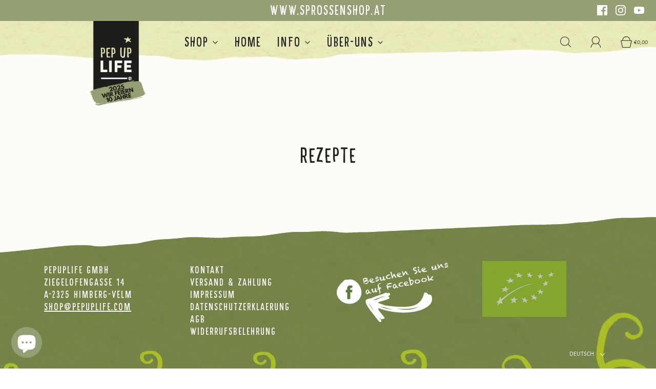

--- FILE ---
content_type: text/html; charset=utf-8
request_url: https://shop.pepuplife.com/pages/rezepte
body_size: 90926
content:
<!DOCTYPE html>
<html class="no-js" lang="de">
<head>
<meta name="google-site-verification" content="IghfUHgi5RAaGaAhgCueRf5tsqAQ2qhiK1uerVYhI2o" />  
<!-- Google tag (gtag.js) -->
<script async src="https://www.googletagmanager.com/gtag/js?id=Tag_ID"></script>
<script>
 window.dataLayer = window.dataLayer || [];
 function gtag(){dataLayer.push(arguments);}
 gtag('js', new Date());
 gtag('config', 'Tag_ID');
</script> 






    <script>
        var sDomain = location.host;

        /****** Start thirdPartyScriptDefinition ******/
        (function(){
            window.thirdPartyScriptDefinition = [
                /* start example

                {
                    "src" : "facebook",
                    "cookie" : "fr",
                    "provider" : "facebook.com",
                    "description" : "",
                    "expires" : 7776000,
                    "domain" : "facebook.com",
                    "declaration" : 1,
                    "group" : "facebook"
                },{
                    "src" : "facebook",
                    "cookie" : "_fbp",
                    "provider" : sDomain,
                    "description" : "",
                    "expires" : 7776000,
                    "domain" : sDomain,
                    "declaration" : 1,
                    "group" : "facebook"
                }

                end example */
            ]
        })();
        /****** End thirdPartyScriptDefinition ******/

        /**
################################## BEECLEVER GMBH KOBLENZ ###################################
##### Copyright (c) 2019-present, beeclever GmbH Koblenz DE, All rights reserved.       #####
##### THE SOFTWARE IS PROVIDED 'AS IS', WITHOUT WARRANTY OF ANY KIND, EXPRESS OR        #####
##### IMPLIED, INCLUDING BUT NOT LIMITED TO THE WARRANTIES OF MERCHANTABILITY, FITNESS  #####
##### FOR A PARTICULAR PURPOSE AND NONINFRINGEMENT. IN NO EVENT SHALL THE AUTHORS OR    #####
##### COPYRIGHT HOLDERS BE LIABLE FOR ANY CLAIM, DAMAGES OR OTHER LIABILITY, WHETHER    #####
##### IN AN ACTION OF CONTRACT, TORT OR OTHERWISE, ARISING FROM, OUT OF OR IN           #####
##### CONNECTION WITH THE SOFTWARE OR THE USE OR OTHER DEALINGS IN THE SOFTWARE.        #####
#############################################################################################

#####  !!!IMPORTANT!!! !!!IMPORTANT!!! !!!IMPORTANT!!! !!!IMPORTANT!!! !!!IMPORTANT!!!  #####
#####                                                                                   #####
##### The contents of this file may not be changed. If the app is updated, we reserve   #####
##### the right to change this file at any time. Possible changes on your part will     #####
##### then be automatically discarded.                                                  #####
#############################################################################################
*/
var GDPR_LC_versionNr=20201126214845;var GDPR_LC_ZLoad=function(){       var sDomain=location.host;var defaultDefinition=[{"src":"facebook","cookie":"fr","provider":"facebook.com","description":"","expires":7776000,"domain":"facebook.com","declaration":1,"group":"facebook"},{"src":"facebook","cookie":"_fbp","provider":sDomain,"description":"","expires":7776000,"domain":sDomain,"declaration":1,"group":"facebook"},{"src":"google-analytics.com","cookie":"_ga","provider":sDomain,"description":"","expires":63072000,"domain":sDomain,"declaration":1,"group":"google"},{"src":"googletagmanager.com","cookie":"_ga","provider":sDomain,"description":"","expires":63072000,"domain":sDomain,"declaration":1,"group":"google"},{"src":"googletagmanager.com","cookie":"_gid","provider":sDomain,"description":"","expires":86400,"domain":sDomain,"declaration":1,"group":"google"},{"src":"googletagmanager.com","cookie":"_gat","provider":sDomain,"description":"","expires":86400,"domain":sDomain,"declaration":1,"group":"google"},{"src":"googleadservices.com","cookie":"_ga","provider":sDomain,"description":"","expires":63072000,"domain":sDomain,"declaration":1,"group":"google"}];if(window.thirdPartyScriptDefinition===undefined){window.thirdPartyScriptDefinition=[];defaultDefinition.forEach(function(value){window.thirdPartyScriptDefinition.push(value)})}else{var exist=false;defaultDefinition.forEach(function(script){window.thirdPartyScriptDefinition.forEach(function(value){if(value.src===script.src&&value.cookie===script.cookie){exist=true}});if(!exist){window.thirdPartyScriptDefinition.push(script)}})} (function polyfill(){if(!Array.from){Array.from=(function(){var toStr=Object.prototype.toString;var isCallable=function(fn){return typeof fn==='function'||toStr.call(fn)==='[object Function]'};var toInteger=function(value){var number=Number(value);if(isNaN(number)){return 0} if(number===0||!isFinite(number)){return number} return(number>0?1:-1)*Math.floor(Math.abs(number))};var maxSafeInteger=Math.pow(2,53)-1;var toLength=function(value){var len=toInteger(value);return Math.min(Math.max(len,0),maxSafeInteger)};return function from(arrayLike){var C=this;var items=Object(arrayLike);if(arrayLike==null){throw new TypeError('Array.from requires an array-like object - not null or undefined')} var mapFn=arguments.length>1?arguments[1]:void undefined;var T;if(typeof mapFn!=='undefined'){if(!isCallable(mapFn)){throw new TypeError('Array.from: when provided, the second argument must be a function')} if(arguments.length>2){T=arguments[2]}} var len=toLength(items.length);var A=isCallable(C)?Object(new C(len)):new Array(len);var k=0;var kValue;while(k<len){kValue=items[k];if(mapFn){A[k]=typeof T==='undefined'?mapFn(kValue,k):mapFn.call(T,kValue,k)}else{A[k]=kValue} k+=1} A.length=len;return A}}())}})();window.BC_JSON_ObjectBypass={"_ab":{"description":"Used in connection with access to admin.","path":"\/","domain":"","provider":"Shopify","type":"type_0","expires":"86400","recommendation":"0","editable":"false","deletable":"false","set":"0"},"_secure_session_id":{"description":"Used in connection with navigation through a storefront.","path":"\/","domain":"","provider":"Shopify","type":"type_0","expires":"2592000","recommendation":"0","editable":"false","deletable":"false","set":"0"},"__cfduid":{"description":"The _cfduid cookie helps Cloudflare detect malicious visitors to our Customers’ websites and minimizes blocking legitimate users.","path":"\/","domain":"","provider":"Cloudflare","type":"type_0","expires":"2592000","recommendation":"0","editable":"false","deletable":"false","set":"0"},"Cart":{"description":"Used in connection with shopping cart.","path":"\/","domain":"","provider":"Shopify","type":"type_0","expires":"1209600","recommendation":"0","editable":"false","deletable":"false","set":"0"},"cart":{"description":"Used in connection with shopping cart.","path":"\/","domain":"","provider":"Shopify","type":"type_0","expires":"1209600","recommendation":"0","editable":"false","deletable":"false","set":"0"},"cart_sig":{"description":"Used in connection with checkout.","path":"\/","domain":"","provider":"Shopify","type":"type_0","expires":"1209600","recommendation":"0","editable":"false","deletable":"false","set":"0"},"cart_ts":{"description":"Used in connection with checkout.","path":"\/","domain":"","provider":"Shopify","type":"type_0","expires":"1209600","recommendation":"0","editable":"false","deletable":"false","set":"0"},"cart_ver":{"description":"Used in connection with shopping cart.","path":"\/","domain":"","provider":"Shopify","type":"type_0","expires":"1209600","recommendation":"0","editable":"false","deletable":"false","set":"0"},"checkout_token":{"description":"Used in connection with checkout.","path":"\/","domain":"","provider":"Shopify","type":"type_0","expires":"31536000","recommendation":"0","editable":"false","deletable":"false","set":"0"},"Secret":{"description":"Used in connection with checkout.","path":"\/","domain":"","provider":"Shopify","type":"type_0","expires":"31536000","recommendation":"0","editable":"false","deletable":"false","set":"0"},"secure_customer_sig":{"description":"Used in connection with customer login.","path":"\/","domain":"","provider":"Shopify","type":"type_0","expires":"31536000","recommendation":"0","editable":"false","deletable":"false","set":"0"},"storefront_digest":{"description":"Used in connection with customer login.","path":"\/","domain":"","provider":"Shopify","type":"type_0","expires":"31536000","recommendation":"0","editable":"false","deletable":"false","set":"0"},"_shopify_u":{"description":"Used to facilitate updating customer account information.","path":"\/","domain":"","provider":"Shopify","type":"type_0","expires":"31536000","recommendation":"0","editable":"false","deletable":"false","set":"0"},"XSRF-TOKEN":{"description":"Used in connection with GDPR legal Cookie.","path":"\/","domain":"","provider":"GDPR Legal Cookie","type":"type_0","expires":"31536000","recommendation":"0","editable":"false","deletable":"false","set":"0"},"gdpr_legal_cookie_session":{"description":"Used in connection with GDPR legal Cookie.","path":"\/","domain":"","provider":"GDPR Legal Cookie","type":"type_0","expires":"0","recommendation":"0","editable":"false","deletable":"false","set":"0"},"_bc_c_set":{"description":"Used in connection with GDPR legal Cookie.","path":"\/","domain":"","provider":"GDPR Legal Cookie","type":"type_0","expires":"2592000","recommendation":"0","editable":"false","deletable":"false","set":"0","optIn":true,"live":"1"},"_tracking_consent":{"description":"For Shopify User Consent Tracking.","path":"\/","domain":"","provider":"Shopify","type":"type_0","expires":"31536000","recommendation":"0","editable":"false","deletable":"false","set":"0"},"_shopify_m":{"description":"Used for managing customer privacy settings.","path":"\/","domain":"","provider":"Shopify","type":"type_0","expires":"31536000","recommendation":"0","editable":"false","deletable":"false","set":"0"},"_shopify_tm":{"description":"Used for managing customer privacy settings.","path":"\/","domain":"","provider":"Shopify","type":"type_0","expires":"31536000","recommendation":"0","editable":"false","deletable":"false","set":"0"},"_shopify_tw":{"description":"Used for managing customer privacy settings.","path":"\/","domain":"","provider":"Shopify","type":"type_0","expires":"31536000","recommendation":"0","editable":"false","deletable":"false","set":"0"},"_storefront_u":{"description":"Used to facilitate updating customer account information.","path":"\/","domain":"","provider":"Shopify","type":"type_0","expires":"31536000","recommendation":"0","editable":"false","deletable":"false","set":"0"},"cart_currency":{"description":"Used in connection with cart and checkout.","path":"\/","domain":"","provider":"Shopify","type":"type_0","expires":"31536000","recommendation":"0","editable":"false","deletable":"false","set":"0"},"_orig_referrer":{"description":"Used in connection with shopping cart.","path":"\/","domain":"","provider":"Shopify","type":"type_1","expires":"1209600","recommendation":"1","editable":"true","deletable":"false","set":"1"},"_landing_page":{"description":"Track landing pages.","path":"\/","domain":"","provider":"Shopify","type":"type_1","expires":"1209600","recommendation":"1","editable":"true","deletable":"false","set":"1"},"_s":{"description":"Shopify analytics.","path":"\/","domain":"","provider":"Shopify","type":"type_1","expires":"1800","recommendation":"1","editable":"true","deletable":"false","set":"1"},"_shopify_d":{"description":"Shopify analytics.","path":"\/","domain":"","provider":"Shopify","type":"type_1","expires":"1209600","recommendation":"1","editable":"true","deletable":"false","set":"1"},"_shopify_fs":{"description":"Shopify analytics.","path":"\/","domain":"","provider":"Shopify","type":"type_1","expires":"1209600","recommendation":"1","editable":"true","deletable":"false","set":"1"},"_shopify_s":{"description":"Shopify analytics.","path":"\/","domain":"","provider":"Shopify","type":"type_1","expires":"1800","recommendation":"1","editable":"true","deletable":"false","set":"1"},"_shopify_y":{"description":"Shopify analytics.","path":"\/","domain":"","provider":"Shopify","type":"type_1","expires":"31536000","recommendation":"1","editable":"true","deletable":"false","set":"1"},"_y":{"description":"Shopify analytics.","path":"\/","domain":"","provider":"Shopify","type":"type_1","expires":"31536000","recommendation":"1","editable":"true","deletable":"false","set":"1"},"_shopify_sa_p":{"description":"Shopify analytics relating to marketing \u0026 referrals.","path":"\/","domain":"","provider":"Shopify","type":"type_1","expires":"1800","recommendation":"1","editable":"true","deletable":"false","set":"1"},"_shopify_sa_t":{"description":"Shopify analytics relating to marketing \u0026 referrals.","path":"\/","domain":"","provider":"Shopify","type":"type_1","expires":"1800","recommendation":"1","editable":"true","deletable":"false","set":"1"},"_shopify_uniq":{"description":"Shopify analytics.","path":"\/","domain":"","provider":"Shopify","type":"type_1","expires":"1800","recommendation":"1","editable":"true","deletable":"false","set":"1"},"_shopify_visit":{"description":"Shopify analytics.","path":"\/","domain":"","provider":"Shopify","type":"type_1","expires":"1800","recommendation":"1","editable":"true","deletable":"false","set":"1"},"tracked_start_checkout":{"description":"Shopify analytics relating to checkout.","path":"\/","domain":"","provider":"Shopify","type":"type_1","expires":"1800","recommendation":"1","editable":"true","deletable":"false","set":"1"},"ki_r":{"description":"Shopify analytics.","path":"\/","domain":"","provider":"Shopify","type":"type_1","expires":"1800","recommendation":"1","editable":"true","deletable":"false","set":"1"},"ki_t":{"description":"Shopify analytics.","path":"\/","domain":"","provider":"Shopify","type":"type_1","expires":"1800","recommendation":"1","editable":"true","deletable":"false","set":"1"},"ab_test_*":{"description":"Shopify analytics.","path":"\/","domain":"","provider":"Shopify","type":"type_1","expires":"1800","recommendation":"1","editable":"true","deletable":"false","set":"1"}};var shopifyCookies={'_s':!1,'_shopify_fs':!1,'_shopify_s':!1,'_shopify_y':!1,'_y':!1,'_shopify_sa_p':!1,'_shopify_sa_t':!1,'_shopify_uniq':!1,'_shopify_visit':!1,'tracked_start_checkout':!1,'bc_trekkie_fbp_custom':!1};function GDPR_LC_Token(){var getToken={"tokenLength":8,"ranToken":'',"randomize":function(){return Math.random().toString(32).substr(2)},"generate":function(){while(this.ranToken.length<=this.tokenLength){this.ranToken+=this.randomize()} this.ranToken='pepuplife.myshopify.com'+Date.now()+this.ranToken;return btoa(this.ranToken)},"get":function(){return this.generate()}};return getToken.get()};function getCookieValue(a){var b=document.cookie.match('(^|;)\\s*'+a+'\\s*=\\s*([^;]+)');return b?b.pop():false};function loadCookieSettings(sessID){var script=document.createElement('script');script.src='https://cookieapp-staging.beeclever.app/get-cookie-setting?shopify_domain=pepuplife.myshopify.com&token='+sessID;script.async=false;document.head.appendChild(script);script.addEventListener('load',function(){console.log('UserData loaded')})};(function setUserCookieData(){window.GDPR_LC_Sess_ID_Name="GDPR_LC_SESS_ID";window.GDPR_LC_Sess_ID=getCookieValue(window.GDPR_LC_Sess_ID_Name);if(window.GDPR_LC_Sess_ID){loadCookieSettings(window.GDPR_LC_Sess_ID)}else{window.GDPR_LC_Sess_ID=GDPR_LC_Token()}})();function setBC_GDPR_LEGAL_custom_cookies(){window['BC_GDPR_LEGAL_custom_cookies']=window['BC_GDPR_LEGAL_custom_cookies']||{};window['BC_GDPR_LEGAL_custom_cookies']['list']=window['BC_GDPR_LEGAL_custom_cookies']['list']||{};if('GDPR_legal_cookie'in localStorage){window['BC_GDPR_LEGAL_custom_cookies']['list']=JSON.parse(window.localStorage.getItem('GDPR_legal_cookie'))}};setBC_GDPR_LEGAL_custom_cookies();(function(){var hasConsent=!1;Array.from(Object.keys(window['BC_GDPR_LEGAL_custom_cookies']['list'])).forEach(function(c){if(shopifyCookies.hasOwnProperty(c)&&window['BC_GDPR_LEGAL_custom_cookies']['list'][c].userSetting){hasConsent=!0}});var wt=window.trekkie,ws=window.ShopifyAnalytics;if(!hasConsent&&wt!==undefined){wt=[],wt.integrations=wt.integrations||!0,ws=ws.lib=ws.meta=ws.meta.page={},ws.lib.track=function(){}}})();window.BC_GDPR_2ce3a13160348f524c8cc9={'google':[            ],    '_bc_c_set':'customScript','customScriptsSRC':[]};window.bc_tagManagerTasks={"bc_tgm_aw":"google","bc_tgm_gtm":"google","bc_tgm_ua":"google","bc_tgm_fbp":"facebook","any":"any","_bc_c_set":"customScript"};var wl=whiteList=["recaptcha","notifications.google"];var GDPR_LC_scriptPath='gdpr-legal-cookie.beeclever.app';if(window.GDPR_LC_Beta_activate!==undefined&&window.GDPR_LC_Beta_activate){GDPR_LC_scriptPath='cookieapp-staging.beeclever.app'} wl.push(GDPR_LC_scriptPath);   var checkIsBlackListed=function(src){setBC_GDPR_LEGAL_custom_cookies();if(src===null){return null} if(!!window.TrustedScriptURL&&src instanceof TrustedScriptURL){src=src.toString()} var r=!1;for(var x=thirdPartyScriptDefinition.length-1;x>=0;x--){var bSrc=thirdPartyScriptDefinition[x]['src'];if(src.indexOf(bSrc)!==-1&&src.toLowerCase().indexOf('jquery')===-1){r=x}} wl.forEach(function(wSrc){if(src.indexOf(wSrc)!==-1){r=false}});if(r!==false){function getTCookieName(name,index){var tCookieObject=thirdPartyScriptDefinition[index];if(tCookieObject!==undefined){var cookies=[];thirdPartyScriptDefinition.forEach(function(cookie){if(cookie['src']===tCookieObject['src']){cookies.push(cookie)}});var tCookieName=tCookieObject['cookie'];if(tCookieObject['domain']!==document.location.host){tCookieName=tCookieObject['cookie']+'$%bc%$'+tCookieObject['domain']} if(tCookieName===name&&tCookieObject['domain']===window['BC_GDPR_LEGAL_custom_cookies']['list'][name]['domain']){if(window['BC_GDPR_LEGAL_custom_cookies']['list'][name]['userSetting']){index=!1}} cookies.forEach(function(cookie){if(window['BC_GDPR_LEGAL_custom_cookies']['list'][cookie['cookie']]!==undefined&&window['BC_GDPR_LEGAL_custom_cookies']['list'][cookie['cookie']]['userSetting']){index=!1}});return index} return!1};var cookieListKeys=Array.from(Object.keys(window['BC_GDPR_LEGAL_custom_cookies']['list']));if(cookieListKeys.length>0){Array.from(Object.keys(window['BC_GDPR_LEGAL_custom_cookies']['list'])).forEach(function(cookieName){r=getTCookieName(cookieName.toString(),r)})}else{for(var x=thirdPartyScriptDefinition.length-1;x>=0;x--){var tCookie=thirdPartyScriptDefinition[x];if(src.indexOf(tCookie['src'])!==-1){r=tCookie['cookie']+'$%bc%$'+tCookie['domain']}} return r}} return r};(function(){window.scriptElementsHidden=window.scriptElementsHidden||[];window.callbackFunc=function(elem,args){for(var x=0;x<elem.length;x++){if(elem[x]===null||elem[x]===undefined||elem[x]['nodeName']===undefined){return} if(elem[x]['nodeName'].toLowerCase()=='script'){if(elem[x].hasAttribute('src')){if(document.querySelector('[src="https://cookieapp-staging.beeclever.app/js/get-script.php"]')!==null){elem[x]=document.createElement('script');elem[x].setAttribute('bc_empty_script_tag','')} var blackListed=checkIsBlackListed(elem[x].getAttribute('src'));var fName=!1;try{new Error()}catch(e){var caller=e.stack.split('\n');var x=0;for(;x<caller.length;x++){caller[x]=caller[x].trim();caller[x]=caller[x].replace('at ','');caller[x]=caller[x].substr(0,caller[x].indexOf(' '));caller[x]=caller[x].replace('Array.','')} for(;x>=0;x--){if(caller[x]==='ICS'&&x>0){if(caller[x-1]in window['BC_GDPR_LEGAL_custom_cookies']['list']){fName=caller[x-1]}}}} if(fName===!1&&blackListed!==!1){elem[x].setAttribute('type','javascript/blocked');elem[x].setAttribute('cookie',blackListed)}else if(blackListed!==!0&&elem[x].getAttribute('type')==='javascript/blocked'){elem[x].setAttribute('type','javascript')} if(fName){elem[x].setAttribute("data-callerName",fName)} elem[x].setAttribute('src',elem[x].getAttribute('src'))} if(elem[x]['type']=='javascript/blocked'){window.scriptElementsHidden.push(elem[x]);elem[x]=document.createElement('script');elem[x].setAttribute('bc_empty_script_tag','')}}}};window._a=Element.prototype.appendChild;Element.prototype.appendChild=function(){window.callbackFunc.call(this,arguments);return window._a.apply(this,arguments)};window._b=Element.prototype.append;Element.prototype.append=function(){window.callbackFunc.call(this,arguments);return window._b.apply(this,arguments)};window._c=Element.prototype.insertBefore;Element.prototype.insertBefore=function(){window.callbackFunc.call(this,arguments);return window._c.apply(this,arguments)};window._d=Element.prototype.replaceChild;Element.prototype.replaceChild=function(){window.callbackFunc.call(this,arguments);return window._d.apply(this,arguments)};window._e=Element.prototype.insertNode;Element.prototype.insertNode=function(){window.callbackFunc.call(this,arguments);return window._e.apply(this,arguments)}})();if(!window.msCrypto){Array.from(document.head.querySelectorAll('[bc_empty_script_tag=""]')).forEach(function(script){script.remove()})}};if(window.GDPR_LC_ZLoad_loaded===undefined){GDPR_LC_ZLoad();window.GDPR_LC_ZLoad_loaded=true}


        

        var customCookies = {
            "testCookie" : true
        };

        function BC_GDPR_CustomScriptForShop () {
            return [

                function testCookie () {
                    // your additional script
                }

                
            ];
        }

    </script>




	<meta charset="utf-8"><title>
		Rezepte &ndash; PepUpLife GmbH
	</title>

	<script type="text/javascript">
		document.documentElement.className = document.documentElement.className.replace('no-js', 'js');
	</script>

	

	
		<meta name="viewport" content="width=device-width, initial-scale=1, shrink-to-fit=no">
	

	<!-- /snippets/social-meta-tags.liquid -->


<meta property="og:site_name" content="PepUpLife GmbH">
<meta property="og:url" content="https://shop.pepuplife.com/pages/rezepte">
<meta property="og:title" content="Rezepte">
<meta property="og:type" content="website">
<meta property="og:description" content="Sprossen">

<meta property="og:image" content="http://shop.pepuplife.com/cdn/shop/files/LogoPUL_8d76d92b-eb2e-4c5b-936e-0e9cfe12a4f8_1200x1200.png?v=1641295214">
<meta property="og:image:alt" content="PepUpLife GmbH">
<meta property="og:image:secure_url" content="https://shop.pepuplife.com/cdn/shop/files/LogoPUL_8d76d92b-eb2e-4c5b-936e-0e9cfe12a4f8_1200x1200.png?v=1641295214">


<meta name="twitter:card" content="summary_large_image">
<meta name="twitter:title" content="Rezepte">
<meta name="twitter:description" content="Sprossen">


	<link rel="canonical" href="https://shop.pepuplife.com/pages/rezepte" />

	<!-- CSS -->
	<style>
/*============================================================================
  Typography
==============================================================================*/





@font-face {
  font-family: Arvo;
  font-weight: 400;
  font-style: normal;
  font-display: swap;
  src: url("//shop.pepuplife.com/cdn/fonts/arvo/arvo_n4.cf5897c91bef7f76bce9d45a5025155aa004d2c7.woff2") format("woff2"),
       url("//shop.pepuplife.com/cdn/fonts/arvo/arvo_n4.1700444de931e038b31bac25071cca458ea16547.woff") format("woff");
}

@font-face {
  font-family: "Alegreya Sans";
  font-weight: 400;
  font-style: normal;
  font-display: swap;
  src: url("//shop.pepuplife.com/cdn/fonts/alegreya_sans/alegreyasans_n4.e332e76eefe545db0f9180cd382ce06e2f88055f.woff2") format("woff2"),
       url("//shop.pepuplife.com/cdn/fonts/alegreya_sans/alegreyasans_n4.2f538e6a7581234d2f67054a40fbfd36d80c2e56.woff") format("woff");
}

@font-face {
  font-family: "Alegreya Sans";
  font-weight: 400;
  font-style: normal;
  font-display: swap;
  src: url("//shop.pepuplife.com/cdn/fonts/alegreya_sans/alegreyasans_n4.e332e76eefe545db0f9180cd382ce06e2f88055f.woff2") format("woff2"),
       url("//shop.pepuplife.com/cdn/fonts/alegreya_sans/alegreyasans_n4.2f538e6a7581234d2f67054a40fbfd36d80c2e56.woff") format("woff");
}


  @font-face {
  font-family: "Alegreya Sans";
  font-weight: 700;
  font-style: normal;
  font-display: swap;
  src: url("//shop.pepuplife.com/cdn/fonts/alegreya_sans/alegreyasans_n7.3d9476fb0ebeda6ade9688d66cdb9524e329b866.woff2") format("woff2"),
       url("//shop.pepuplife.com/cdn/fonts/alegreya_sans/alegreyasans_n7.f29cc7ebdc42d1112e7f77e7b4655fa02c985111.woff") format("woff");
}




  @font-face {
  font-family: "Alegreya Sans";
  font-weight: 400;
  font-style: italic;
  font-display: swap;
  src: url("//shop.pepuplife.com/cdn/fonts/alegreya_sans/alegreyasans_i4.7156278bb23e48db294dc221d52a46fdc0183947.woff2") format("woff2"),
       url("//shop.pepuplife.com/cdn/fonts/alegreya_sans/alegreyasans_i4.7283a068f87063ea0a478d58f299dd97afe5e064.woff") format("woff");
}




  @font-face {
  font-family: "Alegreya Sans";
  font-weight: 700;
  font-style: italic;
  font-display: swap;
  src: url("//shop.pepuplife.com/cdn/fonts/alegreya_sans/alegreyasans_i7.55aed94c5c86deedc38bc8fc0b8f7fe64ec06c3a.woff2") format("woff2"),
       url("//shop.pepuplife.com/cdn/fonts/alegreya_sans/alegreyasans_i7.b894eb092626c7721e865b7909f1ef5f5df8d3ac.woff") format("woff");
}



/*============================================================================
  #General Variables
==============================================================================*/

:root {
  
  --page-background: #fdfcf6;
  --color-primary: #222222;
  --color-primary-light: rgba(34, 34, 34, 0.2);
  --disabled-color-primary: rgba(34, 34, 34, 0.5);
  --color-primary-opacity: rgba(34, 34, 34, 0.03);
  --link-color: #242424;
  --active-link-color: #242424;

  --button-background-color: #94a073;
  --button-background-hover-color: #c8903a;
  --button-background-hover-color-lighten: #ce9b4e;
  --button-text-color: #fff;

  --sale-color: #D62426;
  --sale-text-color: #ffffff;
  --sale-color-faint: rgba(214, 36, 38, 0.1);
  --sold-out-color: #000000;
  --sold-out-text-color: #ffffff;

  --header-background: rgba(0,0,0,0);
  --header-top-bar: #94a073;
  --header-text: #242424;
  --header-border-color: #444444;
  --header-hover-background-color: rgba(36, 36, 36, 0.1);
  --header-hover-text: rgba(36, 36, 36, 0.3);
  --header-overlay-text: #1b1b1b;

  --sticky-header-background: rgba(0,0,0,0);
  --sticky-header-hover-background: rgba(27, 27, 27, 0.1);
  --sticky-header-top-bar: #ededed;
  --sticky-header-text: #1b1b1b;
  --sticky-header-hover-text: rgba(27, 27, 27, 0.3);

  --mobile-menu-text: #ffffff;
  --mobile-menu-background: #222222;
  --mobile-menu-border-color: rgba(255, 255, 255, 0.5);

  --footer-background: rgba(0,0,0,0);
  --footer-text: #ffffff;
  --footer-hover-background-color: rgba(255, 255, 255, 0.1);

  --pop-up-text: #fff;
  --pop-up-background: #333333;

  --free-shipping-background: #BEBEBE;
  --free-shipping-text: #000000;
  
  
  
  --free-shipping-bar-solid: #000000;
  --free-shipping-bar-opacity: rgba(0, 0, 0, 0.5);

  --select-padding: 5px;
  --select-radius: 2px;

  --border-color: rgba(68, 68, 68, 0.5);
  --border-search: rgba(36, 36, 36, 0.1);
  --border-color-subtle: rgba(68, 68, 68, 0.1);
  --border-color-subtle-darken: #373737;

  --header-font-stack: Arvo, serif;
  --header-font-weight: 400;
  --header-font-style: normal;
  --header-font-transform: uppercase;

  
  --header-letter-spacing: 2px;
  

  --body-font-stack: "Alegreya Sans", sans-serif;
  --body-font-weight: 400;
  --body-font-style: normal;
  --body-font-size-int: 20;
  --body-font-size: 20px;
  --body-line-height: 1.6;

  --subheading-font-stack: "Alegreya Sans", sans-serif;
  --subheading-font-weight: 400;
  --subheading-font-style: normal;
  --subheading-font-transform: none;
  --subheading-case: none;

  
  --heading-base: 40;
  --subheading-base: 18;
  --subheading-2-font-size: 20px;
  --subheading-2-line-height: 28px;
  --product-titles: 28;
  --subpage-header: 28;
  --subpage-header-px: 28px;
  --subpage-header-line-height: 40px;
  --heading-font-size: 40px;
  --heading-line-height: 52px;
  --subheading-font-size: 18px;
  --subheading-line-height: 26px;
  

  --color-image-overlay: #000;
  --color-image-overlay-text: #444444;
  --image-overlay-opacity: calc(45 / 100);

  
  --mobile-menu-link-transform: uppercase;
  --mobile-menu-link-letter-spacing: 2px;
  

  
  --buttons-transform: uppercase;
  --buttons-letter-spacing: 2px;
  

  
    --button-font-family: var(--subheading-font-stack);
    --button-font-weight: var(--subheading-font-weight);
    --button-font-style: var(--subheading-font-style);
  

  --button-font-size: 14px;

  
    --button-font-size-int: var(--body-font-size-int);
  

  
    --subheading-letter-spacing: normal;
  

  
    --nav-font-family: var(--subheading-font-stack);
    --nav-font-weight: var(--subheading-font-weight);
    --nav-font-style: var(--subheading-font-style);
  

  
    --nav-text-transform: uppercase;
    --nav-letter-spacing: 2px;
  

  
    --nav-font-size-int: var(--body-font-size-int);
  

  --password-text-color: #000000;
  --password-error-background: #feebeb;
  --password-error-text: #7e1412;
  --password-login-background: #111111;
  --password-login-text: #b8b8b8;
  --password-btn-text: #ffffff;
  --password-btn-background: rgba(0, 0, 0, 1);
  --password-btn-background-hover: rgba(125, 125, 125, .6);
  --password-btn-background-success: #4caf50;
  --success-color: #28a745;
  --error-color: #b94a48;

  --delete-button-png: //shop.pepuplife.com/cdn/shop/t/2/assets/delete.png?1294;
  --loader-svg: //shop.pepuplife.com/cdn/shop/t/2/assets/loader.svg?v=119822953187440061741638354478;

  /* Shop Pay Installments variables */
  --color-body: #fdfcf6;
  --color-bg: #fdfcf6;
}
</style>


	
		<link rel="preload" href="//shop.pepuplife.com/cdn/shop/t/2/assets/theme.min.css?v=183612198052291237561638354498" as="style">
	  	<link href="//shop.pepuplife.com/cdn/shop/t/2/assets/theme.min.css?v=183612198052291237561638354498" rel="stylesheet" type="text/css" media="all" />
	

	<link href="//shop.pepuplife.com/cdn/shop/t/2/assets/custom.css?v=150041303050260659841662717853" rel="stylesheet" type="text/css" media="all" />
  <script src="https://code.jquery.com/jquery-3.6.0.min.js" integrity="sha256-/xUj+3OJU5yExlq6GSYGSHk7tPXikynS7ogEvDej/m4=" crossorigin="anonymous"></script>

	



	
		<link rel="shortcut icon" href="//shop.pepuplife.com/cdn/shop/files/stern_32x32.png?v=1640604725" type="image/png">
	

	<link rel="sitemap" type="application/xml" title="Sitemap" href="/sitemap.xml" />

	<script>window.performance && window.performance.mark && window.performance.mark('shopify.content_for_header.start');</script><meta name="facebook-domain-verification" content="8duu11p6bf2o94cxckfm75ej2a8xok">
<meta name="google-site-verification" content="FaVUagTocPeuK-64vYoLEYJqSdEkbHf56WZ56E3WS5A">
<meta id="shopify-digital-wallet" name="shopify-digital-wallet" content="/61346709745/digital_wallets/dialog">
<meta name="shopify-checkout-api-token" content="4e2793bc99b25ac2baa21fb0bc3d55da">
<meta id="in-context-paypal-metadata" data-shop-id="61346709745" data-venmo-supported="false" data-environment="production" data-locale="de_DE" data-paypal-v4="true" data-currency="EUR">
<link rel="alternate" hreflang="x-default" href="https://shop.pepuplife.com/pages/rezepte">
<link rel="alternate" hreflang="en" href="https://shop.pepuplife.com/en/pages/rezepte">
<script async="async" src="/checkouts/internal/preloads.js?locale=de-AT"></script>
<link rel="preconnect" href="https://shop.app" crossorigin="anonymous">
<script async="async" src="https://shop.app/checkouts/internal/preloads.js?locale=de-AT&shop_id=61346709745" crossorigin="anonymous"></script>
<script id="apple-pay-shop-capabilities" type="application/json">{"shopId":61346709745,"countryCode":"AT","currencyCode":"EUR","merchantCapabilities":["supports3DS"],"merchantId":"gid:\/\/shopify\/Shop\/61346709745","merchantName":"PepUpLife GmbH","requiredBillingContactFields":["postalAddress","email"],"requiredShippingContactFields":["postalAddress","email"],"shippingType":"shipping","supportedNetworks":["visa","maestro","masterCard"],"total":{"type":"pending","label":"PepUpLife GmbH","amount":"1.00"},"shopifyPaymentsEnabled":true,"supportsSubscriptions":true}</script>
<script id="shopify-features" type="application/json">{"accessToken":"4e2793bc99b25ac2baa21fb0bc3d55da","betas":["rich-media-storefront-analytics"],"domain":"shop.pepuplife.com","predictiveSearch":true,"shopId":61346709745,"locale":"de"}</script>
<script>var Shopify = Shopify || {};
Shopify.shop = "pepuplife.myshopify.com";
Shopify.locale = "de";
Shopify.currency = {"active":"EUR","rate":"1.0"};
Shopify.country = "AT";
Shopify.theme = {"name":"Fresh","id":129227227377,"schema_name":"Fresh","schema_version":"30.1.1","theme_store_id":908,"role":"main"};
Shopify.theme.handle = "null";
Shopify.theme.style = {"id":null,"handle":null};
Shopify.cdnHost = "shop.pepuplife.com/cdn";
Shopify.routes = Shopify.routes || {};
Shopify.routes.root = "/";</script>
<script type="module">!function(o){(o.Shopify=o.Shopify||{}).modules=!0}(window);</script>
<script>!function(o){function n(){var o=[];function n(){o.push(Array.prototype.slice.apply(arguments))}return n.q=o,n}var t=o.Shopify=o.Shopify||{};t.loadFeatures=n(),t.autoloadFeatures=n()}(window);</script>
<script>
  window.ShopifyPay = window.ShopifyPay || {};
  window.ShopifyPay.apiHost = "shop.app\/pay";
  window.ShopifyPay.redirectState = null;
</script>
<script id="shop-js-analytics" type="application/json">{"pageType":"page"}</script>
<script defer="defer" async type="module" src="//shop.pepuplife.com/cdn/shopifycloud/shop-js/modules/v2/client.init-shop-cart-sync_CS5CEDwY.de.esm.js"></script>
<script defer="defer" async type="module" src="//shop.pepuplife.com/cdn/shopifycloud/shop-js/modules/v2/chunk.common_CuGXhKWL.esm.js"></script>
<script type="module">
  await import("//shop.pepuplife.com/cdn/shopifycloud/shop-js/modules/v2/client.init-shop-cart-sync_CS5CEDwY.de.esm.js");
await import("//shop.pepuplife.com/cdn/shopifycloud/shop-js/modules/v2/chunk.common_CuGXhKWL.esm.js");

  window.Shopify.SignInWithShop?.initShopCartSync?.({"fedCMEnabled":true,"windoidEnabled":true});

</script>
<script>
  window.Shopify = window.Shopify || {};
  if (!window.Shopify.featureAssets) window.Shopify.featureAssets = {};
  window.Shopify.featureAssets['shop-js'] = {"shop-cart-sync":["modules/v2/client.shop-cart-sync_BlEF2ffK.de.esm.js","modules/v2/chunk.common_CuGXhKWL.esm.js"],"init-fed-cm":["modules/v2/client.init-fed-cm_CJ9iQ9-J.de.esm.js","modules/v2/chunk.common_CuGXhKWL.esm.js"],"init-windoid":["modules/v2/client.init-windoid_DCGXMDJ1.de.esm.js","modules/v2/chunk.common_CuGXhKWL.esm.js"],"init-shop-email-lookup-coordinator":["modules/v2/client.init-shop-email-lookup-coordinator_DQNWhWSr.de.esm.js","modules/v2/chunk.common_CuGXhKWL.esm.js"],"shop-toast-manager":["modules/v2/client.shop-toast-manager_Cwh7X_MF.de.esm.js","modules/v2/chunk.common_CuGXhKWL.esm.js"],"shop-button":["modules/v2/client.shop-button_Cm189L5j.de.esm.js","modules/v2/chunk.common_CuGXhKWL.esm.js"],"shop-login-button":["modules/v2/client.shop-login-button_Ccwc7mFg.de.esm.js","modules/v2/chunk.common_CuGXhKWL.esm.js","modules/v2/chunk.modal_BsCGu73L.esm.js"],"shop-cash-offers":["modules/v2/client.shop-cash-offers_-7LNvfMo.de.esm.js","modules/v2/chunk.common_CuGXhKWL.esm.js","modules/v2/chunk.modal_BsCGu73L.esm.js"],"avatar":["modules/v2/client.avatar_BTnouDA3.de.esm.js"],"init-shop-cart-sync":["modules/v2/client.init-shop-cart-sync_CS5CEDwY.de.esm.js","modules/v2/chunk.common_CuGXhKWL.esm.js"],"init-shop-for-new-customer-accounts":["modules/v2/client.init-shop-for-new-customer-accounts_HnMhlrl-.de.esm.js","modules/v2/client.shop-login-button_Ccwc7mFg.de.esm.js","modules/v2/chunk.common_CuGXhKWL.esm.js","modules/v2/chunk.modal_BsCGu73L.esm.js"],"pay-button":["modules/v2/client.pay-button_CxKmE4Fg.de.esm.js","modules/v2/chunk.common_CuGXhKWL.esm.js"],"init-customer-accounts-sign-up":["modules/v2/client.init-customer-accounts-sign-up_B7hpp5ih.de.esm.js","modules/v2/client.shop-login-button_Ccwc7mFg.de.esm.js","modules/v2/chunk.common_CuGXhKWL.esm.js","modules/v2/chunk.modal_BsCGu73L.esm.js"],"checkout-modal":["modules/v2/client.checkout-modal_CtJv1Qet.de.esm.js","modules/v2/chunk.common_CuGXhKWL.esm.js","modules/v2/chunk.modal_BsCGu73L.esm.js"],"init-customer-accounts":["modules/v2/client.init-customer-accounts_C02GB5_c.de.esm.js","modules/v2/client.shop-login-button_Ccwc7mFg.de.esm.js","modules/v2/chunk.common_CuGXhKWL.esm.js","modules/v2/chunk.modal_BsCGu73L.esm.js"],"lead-capture":["modules/v2/client.lead-capture_CX9TfPm5.de.esm.js","modules/v2/chunk.common_CuGXhKWL.esm.js","modules/v2/chunk.modal_BsCGu73L.esm.js"],"shop-follow-button":["modules/v2/client.shop-follow-button_S4Ix4EPb.de.esm.js","modules/v2/chunk.common_CuGXhKWL.esm.js","modules/v2/chunk.modal_BsCGu73L.esm.js"],"shop-login":["modules/v2/client.shop-login_DATPUaxu.de.esm.js","modules/v2/chunk.common_CuGXhKWL.esm.js","modules/v2/chunk.modal_BsCGu73L.esm.js"],"payment-terms":["modules/v2/client.payment-terms_CvbUooMu.de.esm.js","modules/v2/chunk.common_CuGXhKWL.esm.js","modules/v2/chunk.modal_BsCGu73L.esm.js"]};
</script>
<script>(function() {
  var isLoaded = false;
  function asyncLoad() {
    if (isLoaded) return;
    isLoaded = true;
    var urls = ["https:\/\/app.gdpr-legal-cookie.com\/get-script.php?shop=pepuplife.myshopify.com"];
    for (var i = 0; i < urls.length; i++) {
      var s = document.createElement('script');
      s.type = 'text/javascript';
      s.async = true;
      s.src = urls[i];
      var x = document.getElementsByTagName('script')[0];
      x.parentNode.insertBefore(s, x);
    }
  };
  if(window.attachEvent) {
    window.attachEvent('onload', asyncLoad);
  } else {
    window.addEventListener('load', asyncLoad, false);
  }
})();</script>
<script id="__st">var __st={"a":61346709745,"offset":3600,"reqid":"a5fdd3bb-1a8f-4821-aad1-bf7744f0870c-1763416822","pageurl":"shop.pepuplife.com\/pages\/rezepte","s":"pages-93182296305","u":"355f3aeb3ddb","p":"page","rtyp":"page","rid":93182296305};</script>
<script>window.ShopifyPaypalV4VisibilityTracking = true;</script>
<script id="captcha-bootstrap">!function(){'use strict';const t='contact',e='account',n='new_comment',o=[[t,t],['blogs',n],['comments',n],[t,'customer']],c=[[e,'customer_login'],[e,'guest_login'],[e,'recover_customer_password'],[e,'create_customer']],r=t=>t.map((([t,e])=>`form[action*='/${t}']:not([data-nocaptcha='true']) input[name='form_type'][value='${e}']`)).join(','),a=t=>()=>t?[...document.querySelectorAll(t)].map((t=>t.form)):[];function s(){const t=[...o],e=r(t);return a(e)}const i='password',u='form_key',d=['recaptcha-v3-token','g-recaptcha-response','h-captcha-response',i],f=()=>{try{return window.sessionStorage}catch{return}},m='__shopify_v',_=t=>t.elements[u];function p(t,e,n=!1){try{const o=window.sessionStorage,c=JSON.parse(o.getItem(e)),{data:r}=function(t){const{data:e,action:n}=t;return t[m]||n?{data:e,action:n}:{data:t,action:n}}(c);for(const[e,n]of Object.entries(r))t.elements[e]&&(t.elements[e].value=n);n&&o.removeItem(e)}catch(o){console.error('form repopulation failed',{error:o})}}const l='form_type',E='cptcha';function T(t){t.dataset[E]=!0}const w=window,h=w.document,L='Shopify',v='ce_forms',y='captcha';let A=!1;((t,e)=>{const n=(g='f06e6c50-85a8-45c8-87d0-21a2b65856fe',I='https://cdn.shopify.com/shopifycloud/storefront-forms-hcaptcha/ce_storefront_forms_captcha_hcaptcha.v1.5.2.iife.js',D={infoText:'Durch hCaptcha geschützt',privacyText:'Datenschutz',termsText:'Allgemeine Geschäftsbedingungen'},(t,e,n)=>{const o=w[L][v],c=o.bindForm;if(c)return c(t,g,e,D).then(n);var r;o.q.push([[t,g,e,D],n]),r=I,A||(h.body.append(Object.assign(h.createElement('script'),{id:'captcha-provider',async:!0,src:r})),A=!0)});var g,I,D;w[L]=w[L]||{},w[L][v]=w[L][v]||{},w[L][v].q=[],w[L][y]=w[L][y]||{},w[L][y].protect=function(t,e){n(t,void 0,e),T(t)},Object.freeze(w[L][y]),function(t,e,n,w,h,L){const[v,y,A,g]=function(t,e,n){const i=e?o:[],u=t?c:[],d=[...i,...u],f=r(d),m=r(i),_=r(d.filter((([t,e])=>n.includes(e))));return[a(f),a(m),a(_),s()]}(w,h,L),I=t=>{const e=t.target;return e instanceof HTMLFormElement?e:e&&e.form},D=t=>v().includes(t);t.addEventListener('submit',(t=>{const e=I(t);if(!e)return;const n=D(e)&&!e.dataset.hcaptchaBound&&!e.dataset.recaptchaBound,o=_(e),c=g().includes(e)&&(!o||!o.value);(n||c)&&t.preventDefault(),c&&!n&&(function(t){try{if(!f())return;!function(t){const e=f();if(!e)return;const n=_(t);if(!n)return;const o=n.value;o&&e.removeItem(o)}(t);const e=Array.from(Array(32),(()=>Math.random().toString(36)[2])).join('');!function(t,e){_(t)||t.append(Object.assign(document.createElement('input'),{type:'hidden',name:u})),t.elements[u].value=e}(t,e),function(t,e){const n=f();if(!n)return;const o=[...t.querySelectorAll(`input[type='${i}']`)].map((({name:t})=>t)),c=[...d,...o],r={};for(const[a,s]of new FormData(t).entries())c.includes(a)||(r[a]=s);n.setItem(e,JSON.stringify({[m]:1,action:t.action,data:r}))}(t,e)}catch(e){console.error('failed to persist form',e)}}(e),e.submit())}));const S=(t,e)=>{t&&!t.dataset[E]&&(n(t,e.some((e=>e===t))),T(t))};for(const o of['focusin','change'])t.addEventListener(o,(t=>{const e=I(t);D(e)&&S(e,y())}));const B=e.get('form_key'),M=e.get(l),P=B&&M;t.addEventListener('DOMContentLoaded',(()=>{const t=y();if(P)for(const e of t)e.elements[l].value===M&&p(e,B);[...new Set([...A(),...v().filter((t=>'true'===t.dataset.shopifyCaptcha))])].forEach((e=>S(e,t)))}))}(h,new URLSearchParams(w.location.search),n,t,e,['guest_login'])})(!1,!0)}();</script>
<script integrity="sha256-52AcMU7V7pcBOXWImdc/TAGTFKeNjmkeM1Pvks/DTgc=" data-source-attribution="shopify.loadfeatures" defer="defer" src="//shop.pepuplife.com/cdn/shopifycloud/storefront/assets/storefront/load_feature-81c60534.js" crossorigin="anonymous"></script>
<script crossorigin="anonymous" defer="defer" src="//shop.pepuplife.com/cdn/shopifycloud/storefront/assets/shopify_pay/storefront-65b4c6d7.js?v=20250812"></script>
<script data-source-attribution="shopify.dynamic_checkout.dynamic.init">var Shopify=Shopify||{};Shopify.PaymentButton=Shopify.PaymentButton||{isStorefrontPortableWallets:!0,init:function(){window.Shopify.PaymentButton.init=function(){};var t=document.createElement("script");t.src="https://shop.pepuplife.com/cdn/shopifycloud/portable-wallets/latest/portable-wallets.de.js",t.type="module",document.head.appendChild(t)}};
</script>
<script data-source-attribution="shopify.dynamic_checkout.buyer_consent">
  function portableWalletsHideBuyerConsent(e){var t=document.getElementById("shopify-buyer-consent"),n=document.getElementById("shopify-subscription-policy-button");t&&n&&(t.classList.add("hidden"),t.setAttribute("aria-hidden","true"),n.removeEventListener("click",e))}function portableWalletsShowBuyerConsent(e){var t=document.getElementById("shopify-buyer-consent"),n=document.getElementById("shopify-subscription-policy-button");t&&n&&(t.classList.remove("hidden"),t.removeAttribute("aria-hidden"),n.addEventListener("click",e))}window.Shopify?.PaymentButton&&(window.Shopify.PaymentButton.hideBuyerConsent=portableWalletsHideBuyerConsent,window.Shopify.PaymentButton.showBuyerConsent=portableWalletsShowBuyerConsent);
</script>
<script data-source-attribution="shopify.dynamic_checkout.cart.bootstrap">document.addEventListener("DOMContentLoaded",(function(){function t(){return document.querySelector("shopify-accelerated-checkout-cart, shopify-accelerated-checkout")}if(t())Shopify.PaymentButton.init();else{new MutationObserver((function(e,n){t()&&(Shopify.PaymentButton.init(),n.disconnect())})).observe(document.body,{childList:!0,subtree:!0})}}));
</script>
<link id="shopify-accelerated-checkout-styles" rel="stylesheet" media="screen" href="https://shop.pepuplife.com/cdn/shopifycloud/portable-wallets/latest/accelerated-checkout-backwards-compat.css" crossorigin="anonymous">
<style id="shopify-accelerated-checkout-cart">
        #shopify-buyer-consent {
  margin-top: 1em;
  display: inline-block;
  width: 100%;
}

#shopify-buyer-consent.hidden {
  display: none;
}

#shopify-subscription-policy-button {
  background: none;
  border: none;
  padding: 0;
  text-decoration: underline;
  font-size: inherit;
  cursor: pointer;
}

#shopify-subscription-policy-button::before {
  box-shadow: none;
}

      </style>

<script>window.performance && window.performance.mark && window.performance.mark('shopify.content_for_header.end');</script>

	<script type="text/javascript">
	window.lazySizesConfig = window.lazySizesConfig || {};
	window.lazySizesConfig.rias = window.lazySizesConfig.rias || {};

	// configure available widths to replace with the {width} placeholder
	window.lazySizesConfig.rias.widths = [150, 300, 600, 900, 1200, 1500, 1800, 2100];

	window.wetheme = {
		name: 'Fresh',
	};
	</script>

	

	
<script src="https://cdn.shopify.com/extensions/7bc9bb47-adfa-4267-963e-cadee5096caf/inbox-1252/assets/inbox-chat-loader.js" type="text/javascript" defer="defer"></script>
<link href="https://monorail-edge.shopifysvc.com" rel="dns-prefetch">
<script>(function(){if ("sendBeacon" in navigator && "performance" in window) {try {var session_token_from_headers = performance.getEntriesByType('navigation')[0].serverTiming.find(x => x.name == '_s').description;} catch {var session_token_from_headers = undefined;}var session_cookie_matches = document.cookie.match(/_shopify_s=([^;]*)/);var session_token_from_cookie = session_cookie_matches && session_cookie_matches.length === 2 ? session_cookie_matches[1] : "";var session_token = session_token_from_headers || session_token_from_cookie || "";function handle_abandonment_event(e) {var entries = performance.getEntries().filter(function(entry) {return /monorail-edge.shopifysvc.com/.test(entry.name);});if (!window.abandonment_tracked && entries.length === 0) {window.abandonment_tracked = true;var currentMs = Date.now();var navigation_start = performance.timing.navigationStart;var payload = {shop_id: 61346709745,url: window.location.href,navigation_start,duration: currentMs - navigation_start,session_token,page_type: "page"};window.navigator.sendBeacon("https://monorail-edge.shopifysvc.com/v1/produce", JSON.stringify({schema_id: "online_store_buyer_site_abandonment/1.1",payload: payload,metadata: {event_created_at_ms: currentMs,event_sent_at_ms: currentMs}}));}}window.addEventListener('pagehide', handle_abandonment_event);}}());</script>
<script id="web-pixels-manager-setup">(function e(e,d,r,n,o){if(void 0===o&&(o={}),!Boolean(null===(a=null===(i=window.Shopify)||void 0===i?void 0:i.analytics)||void 0===a?void 0:a.replayQueue)){var i,a;window.Shopify=window.Shopify||{};var t=window.Shopify;t.analytics=t.analytics||{};var s=t.analytics;s.replayQueue=[],s.publish=function(e,d,r){return s.replayQueue.push([e,d,r]),!0};try{self.performance.mark("wpm:start")}catch(e){}var l=function(){var e={modern:/Edge?\/(1{2}[4-9]|1[2-9]\d|[2-9]\d{2}|\d{4,})\.\d+(\.\d+|)|Firefox\/(1{2}[4-9]|1[2-9]\d|[2-9]\d{2}|\d{4,})\.\d+(\.\d+|)|Chrom(ium|e)\/(9{2}|\d{3,})\.\d+(\.\d+|)|(Maci|X1{2}).+ Version\/(15\.\d+|(1[6-9]|[2-9]\d|\d{3,})\.\d+)([,.]\d+|)( \(\w+\)|)( Mobile\/\w+|) Safari\/|Chrome.+OPR\/(9{2}|\d{3,})\.\d+\.\d+|(CPU[ +]OS|iPhone[ +]OS|CPU[ +]iPhone|CPU IPhone OS|CPU iPad OS)[ +]+(15[._]\d+|(1[6-9]|[2-9]\d|\d{3,})[._]\d+)([._]\d+|)|Android:?[ /-](13[3-9]|1[4-9]\d|[2-9]\d{2}|\d{4,})(\.\d+|)(\.\d+|)|Android.+Firefox\/(13[5-9]|1[4-9]\d|[2-9]\d{2}|\d{4,})\.\d+(\.\d+|)|Android.+Chrom(ium|e)\/(13[3-9]|1[4-9]\d|[2-9]\d{2}|\d{4,})\.\d+(\.\d+|)|SamsungBrowser\/([2-9]\d|\d{3,})\.\d+/,legacy:/Edge?\/(1[6-9]|[2-9]\d|\d{3,})\.\d+(\.\d+|)|Firefox\/(5[4-9]|[6-9]\d|\d{3,})\.\d+(\.\d+|)|Chrom(ium|e)\/(5[1-9]|[6-9]\d|\d{3,})\.\d+(\.\d+|)([\d.]+$|.*Safari\/(?![\d.]+ Edge\/[\d.]+$))|(Maci|X1{2}).+ Version\/(10\.\d+|(1[1-9]|[2-9]\d|\d{3,})\.\d+)([,.]\d+|)( \(\w+\)|)( Mobile\/\w+|) Safari\/|Chrome.+OPR\/(3[89]|[4-9]\d|\d{3,})\.\d+\.\d+|(CPU[ +]OS|iPhone[ +]OS|CPU[ +]iPhone|CPU IPhone OS|CPU iPad OS)[ +]+(10[._]\d+|(1[1-9]|[2-9]\d|\d{3,})[._]\d+)([._]\d+|)|Android:?[ /-](13[3-9]|1[4-9]\d|[2-9]\d{2}|\d{4,})(\.\d+|)(\.\d+|)|Mobile Safari.+OPR\/([89]\d|\d{3,})\.\d+\.\d+|Android.+Firefox\/(13[5-9]|1[4-9]\d|[2-9]\d{2}|\d{4,})\.\d+(\.\d+|)|Android.+Chrom(ium|e)\/(13[3-9]|1[4-9]\d|[2-9]\d{2}|\d{4,})\.\d+(\.\d+|)|Android.+(UC? ?Browser|UCWEB|U3)[ /]?(15\.([5-9]|\d{2,})|(1[6-9]|[2-9]\d|\d{3,})\.\d+)\.\d+|SamsungBrowser\/(5\.\d+|([6-9]|\d{2,})\.\d+)|Android.+MQ{2}Browser\/(14(\.(9|\d{2,})|)|(1[5-9]|[2-9]\d|\d{3,})(\.\d+|))(\.\d+|)|K[Aa][Ii]OS\/(3\.\d+|([4-9]|\d{2,})\.\d+)(\.\d+|)/},d=e.modern,r=e.legacy,n=navigator.userAgent;return n.match(d)?"modern":n.match(r)?"legacy":"unknown"}(),u="modern"===l?"modern":"legacy",c=(null!=n?n:{modern:"",legacy:""})[u],f=function(e){return[e.baseUrl,"/wpm","/b",e.hashVersion,"modern"===e.buildTarget?"m":"l",".js"].join("")}({baseUrl:d,hashVersion:r,buildTarget:u}),m=function(e){var d=e.version,r=e.bundleTarget,n=e.surface,o=e.pageUrl,i=e.monorailEndpoint;return{emit:function(e){var a=e.status,t=e.errorMsg,s=(new Date).getTime(),l=JSON.stringify({metadata:{event_sent_at_ms:s},events:[{schema_id:"web_pixels_manager_load/3.1",payload:{version:d,bundle_target:r,page_url:o,status:a,surface:n,error_msg:t},metadata:{event_created_at_ms:s}}]});if(!i)return console&&console.warn&&console.warn("[Web Pixels Manager] No Monorail endpoint provided, skipping logging."),!1;try{return self.navigator.sendBeacon.bind(self.navigator)(i,l)}catch(e){}var u=new XMLHttpRequest;try{return u.open("POST",i,!0),u.setRequestHeader("Content-Type","text/plain"),u.send(l),!0}catch(e){return console&&console.warn&&console.warn("[Web Pixels Manager] Got an unhandled error while logging to Monorail."),!1}}}}({version:r,bundleTarget:l,surface:e.surface,pageUrl:self.location.href,monorailEndpoint:e.monorailEndpoint});try{o.browserTarget=l,function(e){var d=e.src,r=e.async,n=void 0===r||r,o=e.onload,i=e.onerror,a=e.sri,t=e.scriptDataAttributes,s=void 0===t?{}:t,l=document.createElement("script"),u=document.querySelector("head"),c=document.querySelector("body");if(l.async=n,l.src=d,a&&(l.integrity=a,l.crossOrigin="anonymous"),s)for(var f in s)if(Object.prototype.hasOwnProperty.call(s,f))try{l.dataset[f]=s[f]}catch(e){}if(o&&l.addEventListener("load",o),i&&l.addEventListener("error",i),u)u.appendChild(l);else{if(!c)throw new Error("Did not find a head or body element to append the script");c.appendChild(l)}}({src:f,async:!0,onload:function(){if(!function(){var e,d;return Boolean(null===(d=null===(e=window.Shopify)||void 0===e?void 0:e.analytics)||void 0===d?void 0:d.initialized)}()){var d=window.webPixelsManager.init(e)||void 0;if(d){var r=window.Shopify.analytics;r.replayQueue.forEach((function(e){var r=e[0],n=e[1],o=e[2];d.publishCustomEvent(r,n,o)})),r.replayQueue=[],r.publish=d.publishCustomEvent,r.visitor=d.visitor,r.initialized=!0}}},onerror:function(){return m.emit({status:"failed",errorMsg:"".concat(f," has failed to load")})},sri:function(e){var d=/^sha384-[A-Za-z0-9+/=]+$/;return"string"==typeof e&&d.test(e)}(c)?c:"",scriptDataAttributes:o}),m.emit({status:"loading"})}catch(e){m.emit({status:"failed",errorMsg:(null==e?void 0:e.message)||"Unknown error"})}}})({shopId: 61346709745,storefrontBaseUrl: "https://shop.pepuplife.com",extensionsBaseUrl: "https://extensions.shopifycdn.com/cdn/shopifycloud/web-pixels-manager",monorailEndpoint: "https://monorail-edge.shopifysvc.com/unstable/produce_batch",surface: "storefront-renderer",enabledBetaFlags: ["2dca8a86"],webPixelsConfigList: [{"id":"2876866908","configuration":"{\"config\":\"{\\\"google_tag_ids\\\":[\\\"AW-10847253643\\\",\\\"GT-K5QNZ8TJ\\\"],\\\"target_country\\\":\\\"AT\\\",\\\"gtag_events\\\":[{\\\"type\\\":\\\"begin_checkout\\\",\\\"action_label\\\":\\\"AW-10847253643\\\/m-GOCL6GgZ4bEIvpr7Qo\\\"},{\\\"type\\\":\\\"search\\\",\\\"action_label\\\":\\\"AW-10847253643\\\/gNtvCMqGgZ4bEIvpr7Qo\\\"},{\\\"type\\\":\\\"view_item\\\",\\\"action_label\\\":[\\\"AW-10847253643\\\/r0ZTCMeGgZ4bEIvpr7Qo\\\",\\\"MC-J8DCCERRKT\\\"]},{\\\"type\\\":\\\"purchase\\\",\\\"action_label\\\":[\\\"AW-10847253643\\\/EILDCLuGgZ4bEIvpr7Qo\\\",\\\"MC-J8DCCERRKT\\\"]},{\\\"type\\\":\\\"page_view\\\",\\\"action_label\\\":[\\\"AW-10847253643\\\/JnY8CMSGgZ4bEIvpr7Qo\\\",\\\"MC-J8DCCERRKT\\\"]},{\\\"type\\\":\\\"add_payment_info\\\",\\\"action_label\\\":\\\"AW-10847253643\\\/eAtdCM2GgZ4bEIvpr7Qo\\\"},{\\\"type\\\":\\\"add_to_cart\\\",\\\"action_label\\\":\\\"AW-10847253643\\\/uQ4SCMGGgZ4bEIvpr7Qo\\\"}],\\\"enable_monitoring_mode\\\":false}\"}","eventPayloadVersion":"v1","runtimeContext":"OPEN","scriptVersion":"b2a88bafab3e21179ed38636efcd8a93","type":"APP","apiClientId":1780363,"privacyPurposes":[],"dataSharingAdjustments":{"protectedCustomerApprovalScopes":["read_customer_address","read_customer_email","read_customer_name","read_customer_personal_data","read_customer_phone"]}},{"id":"386433372","configuration":"{\"pixel_id\":\"638833337259741\",\"pixel_type\":\"facebook_pixel\",\"metaapp_system_user_token\":\"-\"}","eventPayloadVersion":"v1","runtimeContext":"OPEN","scriptVersion":"ca16bc87fe92b6042fbaa3acc2fbdaa6","type":"APP","apiClientId":2329312,"privacyPurposes":["ANALYTICS","MARKETING","SALE_OF_DATA"],"dataSharingAdjustments":{"protectedCustomerApprovalScopes":["read_customer_address","read_customer_email","read_customer_name","read_customer_personal_data","read_customer_phone"]}},{"id":"188678492","eventPayloadVersion":"v1","runtimeContext":"LAX","scriptVersion":"1","type":"CUSTOM","privacyPurposes":["ANALYTICS"],"name":"Google Analytics tag (migrated)"},{"id":"shopify-app-pixel","configuration":"{}","eventPayloadVersion":"v1","runtimeContext":"STRICT","scriptVersion":"0450","apiClientId":"shopify-pixel","type":"APP","privacyPurposes":["ANALYTICS","MARKETING"]},{"id":"shopify-custom-pixel","eventPayloadVersion":"v1","runtimeContext":"LAX","scriptVersion":"0450","apiClientId":"shopify-pixel","type":"CUSTOM","privacyPurposes":["ANALYTICS","MARKETING"]}],isMerchantRequest: false,initData: {"shop":{"name":"PepUpLife GmbH","paymentSettings":{"currencyCode":"EUR"},"myshopifyDomain":"pepuplife.myshopify.com","countryCode":"AT","storefrontUrl":"https:\/\/shop.pepuplife.com"},"customer":null,"cart":null,"checkout":null,"productVariants":[],"purchasingCompany":null},},"https://shop.pepuplife.com/cdn","ae1676cfwd2530674p4253c800m34e853cb",{"modern":"","legacy":""},{"shopId":"61346709745","storefrontBaseUrl":"https:\/\/shop.pepuplife.com","extensionBaseUrl":"https:\/\/extensions.shopifycdn.com\/cdn\/shopifycloud\/web-pixels-manager","surface":"storefront-renderer","enabledBetaFlags":"[\"2dca8a86\"]","isMerchantRequest":"false","hashVersion":"ae1676cfwd2530674p4253c800m34e853cb","publish":"custom","events":"[[\"page_viewed\",{}]]"});</script><script>
  window.ShopifyAnalytics = window.ShopifyAnalytics || {};
  window.ShopifyAnalytics.meta = window.ShopifyAnalytics.meta || {};
  window.ShopifyAnalytics.meta.currency = 'EUR';
  var meta = {"page":{"pageType":"page","resourceType":"page","resourceId":93182296305}};
  for (var attr in meta) {
    window.ShopifyAnalytics.meta[attr] = meta[attr];
  }
</script>
<script class="analytics">
  (function () {
    var customDocumentWrite = function(content) {
      var jquery = null;

      if (window.jQuery) {
        jquery = window.jQuery;
      } else if (window.Checkout && window.Checkout.$) {
        jquery = window.Checkout.$;
      }

      if (jquery) {
        jquery('body').append(content);
      }
    };

    var hasLoggedConversion = function(token) {
      if (token) {
        return document.cookie.indexOf('loggedConversion=' + token) !== -1;
      }
      return false;
    }

    var setCookieIfConversion = function(token) {
      if (token) {
        var twoMonthsFromNow = new Date(Date.now());
        twoMonthsFromNow.setMonth(twoMonthsFromNow.getMonth() + 2);

        document.cookie = 'loggedConversion=' + token + '; expires=' + twoMonthsFromNow;
      }
    }

    var trekkie = window.ShopifyAnalytics.lib = window.trekkie = window.trekkie || [];
    if (trekkie.integrations) {
      return;
    }
    trekkie.methods = [
      'identify',
      'page',
      'ready',
      'track',
      'trackForm',
      'trackLink'
    ];
    trekkie.factory = function(method) {
      return function() {
        var args = Array.prototype.slice.call(arguments);
        args.unshift(method);
        trekkie.push(args);
        return trekkie;
      };
    };
    for (var i = 0; i < trekkie.methods.length; i++) {
      var key = trekkie.methods[i];
      trekkie[key] = trekkie.factory(key);
    }
    trekkie.load = function(config) {
      trekkie.config = config || {};
      trekkie.config.initialDocumentCookie = document.cookie;
      var first = document.getElementsByTagName('script')[0];
      var script = document.createElement('script');
      script.type = 'text/javascript';
      script.onerror = function(e) {
        var scriptFallback = document.createElement('script');
        scriptFallback.type = 'text/javascript';
        scriptFallback.onerror = function(error) {
                var Monorail = {
      produce: function produce(monorailDomain, schemaId, payload) {
        var currentMs = new Date().getTime();
        var event = {
          schema_id: schemaId,
          payload: payload,
          metadata: {
            event_created_at_ms: currentMs,
            event_sent_at_ms: currentMs
          }
        };
        return Monorail.sendRequest("https://" + monorailDomain + "/v1/produce", JSON.stringify(event));
      },
      sendRequest: function sendRequest(endpointUrl, payload) {
        // Try the sendBeacon API
        if (window && window.navigator && typeof window.navigator.sendBeacon === 'function' && typeof window.Blob === 'function' && !Monorail.isIos12()) {
          var blobData = new window.Blob([payload], {
            type: 'text/plain'
          });

          if (window.navigator.sendBeacon(endpointUrl, blobData)) {
            return true;
          } // sendBeacon was not successful

        } // XHR beacon

        var xhr = new XMLHttpRequest();

        try {
          xhr.open('POST', endpointUrl);
          xhr.setRequestHeader('Content-Type', 'text/plain');
          xhr.send(payload);
        } catch (e) {
          console.log(e);
        }

        return false;
      },
      isIos12: function isIos12() {
        return window.navigator.userAgent.lastIndexOf('iPhone; CPU iPhone OS 12_') !== -1 || window.navigator.userAgent.lastIndexOf('iPad; CPU OS 12_') !== -1;
      }
    };
    Monorail.produce('monorail-edge.shopifysvc.com',
      'trekkie_storefront_load_errors/1.1',
      {shop_id: 61346709745,
      theme_id: 129227227377,
      app_name: "storefront",
      context_url: window.location.href,
      source_url: "//shop.pepuplife.com/cdn/s/trekkie.storefront.308893168db1679b4a9f8a086857af995740364f.min.js"});

        };
        scriptFallback.async = true;
        scriptFallback.src = '//shop.pepuplife.com/cdn/s/trekkie.storefront.308893168db1679b4a9f8a086857af995740364f.min.js';
        first.parentNode.insertBefore(scriptFallback, first);
      };
      script.async = true;
      script.src = '//shop.pepuplife.com/cdn/s/trekkie.storefront.308893168db1679b4a9f8a086857af995740364f.min.js';
      first.parentNode.insertBefore(script, first);
    };
    trekkie.load(
      {"Trekkie":{"appName":"storefront","development":false,"defaultAttributes":{"shopId":61346709745,"isMerchantRequest":null,"themeId":129227227377,"themeCityHash":"5981148304177162349","contentLanguage":"de","currency":"EUR","eventMetadataId":"31f2b528-284a-488e-8c9d-d90f635b8a31"},"isServerSideCookieWritingEnabled":true,"monorailRegion":"shop_domain","enabledBetaFlags":["bdb960ec","f0df213a"]},"Session Attribution":{},"S2S":{"facebookCapiEnabled":true,"source":"trekkie-storefront-renderer","apiClientId":580111}}
    );

    var loaded = false;
    trekkie.ready(function() {
      if (loaded) return;
      loaded = true;

      window.ShopifyAnalytics.lib = window.trekkie;

      var originalDocumentWrite = document.write;
      document.write = customDocumentWrite;
      try { window.ShopifyAnalytics.merchantGoogleAnalytics.call(this); } catch(error) {};
      document.write = originalDocumentWrite;

      window.ShopifyAnalytics.lib.page(null,{"pageType":"page","resourceType":"page","resourceId":93182296305,"shopifyEmitted":true});

      var match = window.location.pathname.match(/checkouts\/(.+)\/(thank_you|post_purchase)/)
      var token = match? match[1]: undefined;
      if (!hasLoggedConversion(token)) {
        setCookieIfConversion(token);
        
      }
    });


        var eventsListenerScript = document.createElement('script');
        eventsListenerScript.async = true;
        eventsListenerScript.src = "//shop.pepuplife.com/cdn/shopifycloud/storefront/assets/shop_events_listener-3da45d37.js";
        document.getElementsByTagName('head')[0].appendChild(eventsListenerScript);

})();</script>
  <script>
  if (!window.ga || (window.ga && typeof window.ga !== 'function')) {
    window.ga = function ga() {
      (window.ga.q = window.ga.q || []).push(arguments);
      if (window.Shopify && window.Shopify.analytics && typeof window.Shopify.analytics.publish === 'function') {
        window.Shopify.analytics.publish("ga_stub_called", {}, {sendTo: "google_osp_migration"});
      }
      console.error("Shopify's Google Analytics stub called with:", Array.from(arguments), "\nSee https://help.shopify.com/manual/promoting-marketing/pixels/pixel-migration#google for more information.");
    };
    if (window.Shopify && window.Shopify.analytics && typeof window.Shopify.analytics.publish === 'function') {
      window.Shopify.analytics.publish("ga_stub_initialized", {}, {sendTo: "google_osp_migration"});
    }
  }
</script>
<script
  defer
  src="https://shop.pepuplife.com/cdn/shopifycloud/perf-kit/shopify-perf-kit-2.1.2.min.js"
  data-application="storefront-renderer"
  data-shop-id="61346709745"
  data-render-region="gcp-us-east1"
  data-page-type="page"
  data-theme-instance-id="129227227377"
  data-theme-name="Fresh"
  data-theme-version="30.1.1"
  data-monorail-region="shop_domain"
  data-resource-timing-sampling-rate="10"
  data-shs="true"
  data-shs-beacon="true"
  data-shs-export-with-fetch="true"
  data-shs-logs-sample-rate="1"
></script>
</head>




<body
	id="rezepte"
	class="page-title--rezepte template-page flexbox-wrapper"
	data-cart-type="drawer"
	
>
	<div class="main-body-wrapper" id="PageContainer" data-cart-action="added" data-cart-type="drawer">
		
			<aside id="cartSlideoutAside">
  <form
    action="/cart"
    method="post"
    novalidate
    class="cart-drawer-form"
  >
    <div
      id="cartSlideoutWrapper"
      class="fresh-shopping-right slideout-panel-hidden cart-drawer-right"
      role="dialog"
      aria-labelledby="cart_dialog_label"
      aria-describedby="cart_dialog_status"
      aria-modal="true"
    >

    
      <div data-free-shipping-msg >
        
 
 








<div class="cart-free-shipping-encouragement" >

  <div>
    
        <p>Finden Sie weitere Produkte um €59,00 und erhalten Sie kostenlosen Versand (Österreich)!</price></p>
    
    
  </div>

  <div class="cart-free-shipping-encouragement__bar--bg">
      <div class="cart-free-shipping-encouragement__bar--progress" style="width: 0.0%;"></div>
  </div>

</div>
      </div>
    


      <div class="cart-drawer__top">
        <div class="cart-drawer__empty-div"></div>
        <h2
          class="type-subheading type-subheading--1 wow"
          id="cart_dialog_label"
        >
          <span class="cart-drawer--title">Ihr Einkaufswagen</span>
        </h2>

        <div class="cart-close-icon-wrapper">
          <button
            class="slide-menu cart-close-icon cart-menu-close alt-focus"
            aria-label="Seitenleiste des Warenkorbs schließen"
            type="button"
          >
            <i data-feather="x"></i>
          </button>
        </div>
      </div>

      <div class="ajax-cart--top-wrapper">

        <div class="ajax-cart--cart-discount">
          <div
            class="cart--order-discount-wrapper custom-font ajax-cart-discount-wrapper"
          ></div>
        </div>

        <span class="cart-price-text">Zwischensumme</span>

        <div class="ajax-cart--cart-original-price">
          <span class="cart-item-original-total-price"
            ><span class="money">€0,00</span></span
          >
        </div>

        <div class="ajax-cart--total-price">
          <h2
            id="cart_dialog_status"
            role="status"
            class="js-cart-drawer-status sr-only"
          ></h2>

          <h3 id="cart_drawer_subtotal">
            <span class="cart-total-price js-cart-total" id="cart-price">
              <span class="money">€0,00</span>
            </span>
          </h3>
        </div><p class="cart--shipping-message taxes-and-shipping-message">inkl. MwSt. zzgl. <a href="/policies/shipping-policy">Versandkosten</a>
</p>

        <div class="slide-checkout-buttons">
          <button
            type="submit"
            name="checkout"
            class="btn alt-focus cart-button-checkout"
          >
            <span class="cart-button-checkout-text">Bestellung aufgeben</span>
            <span class="cart-button-checkout-spinner lds-dual-ring hide"></span>
          </button>

          

          <button
            class="btn btn-default cart-menu-close secondary-button alt-focus"
            type="button"
          >
            Einkauf fortsetzen
          </button>
        </div>

        
        <div class="ajax-cart--checkout-add-note">
          <label for="note">Eine Notiz für den Verkäufer hinzufügen&hellip;</label>
          <textarea id="note" name="note" class="form-control"></textarea>
        </div>
        

      </div>

      <div class="cart-error-box"></div>

      <div aria-live="polite" class="cart-empty-box">
        Ihr Einkauswagen ist leer
      </div>

      <script type="application/template" id="cart-item-template">
        <li>
        	<article class="cart-item">
        		<div class="cart-item-image--wrapper">
        			<a class="cart-item-link" href="/product" tabindex="-1">
        				<img
        					class="cart-item-image"
        					src="/product/image.jpg"
        					alt=""
        				/>
        			</a>
        		</div>
        		<div class="cart-item-details--wrapper">
        			<h3 class="cart-item__title">
        				<a href="/product" class="cart-item-link cart-item-details--product-title-wrapper">
        					<span class="cart-item-product-title"></span>
        					<span class="cart-item-variant-title hide"></span>
        					<span class="cart-item-selling-plan hide"></span>
        				</a>
        			</h3>

        			<div class="cart-item-price-wrapper">
        				<span class="sr-only">Jetzt</span>
        				<span class="cart-item-price"></span>
        				<span class="sr-only">War</span>
        				<span class="cart-item-price-original"></span>
        				<span class="cart-item-price-per-unit"></span>
        			</div>

        			<ul class="order-discount--cart-list" aria-label="Rabatt"></ul>

        			<div class="cart-item--quantity-remove-wrapper">
        				<div class="cart-item--quantity-wrapper">
        					<button
        						type="button"
        						class="alt-focus cart-item-quantity-button cart-item-decrease"
        						data-amount="-1"
        						aria-label="Reduce item quantity by one"
        					>-</button>
                  <label for="cart-item--quantity-input" class="sr-only"></label>
        					<input
                    id="cart-item--quantity-input"
        						type="text"
        						class="cart-item-quantity"
        						min="1"
        						pattern="[0-9]*"
        						aria-label="Quantity"
        					>
        					<button
        						type="button"
        						class="alt-focus cart-item-quantity-button cart-item-increase"
        						data-amount="1"
        						aria-label="Increase item quantity by one"
        					>+</button>
        				</div>

        				<div class="cart-item-remove-button-container">
        					<button type="button" id="cart-item-remove-button" class="alt-focus" aria-label="Remove product">
                    <svg xmlns="http://www.w3.org/2000/svg" fill="none" stroke="currentColor" stroke-linecap="round" stroke-linejoin="round" stroke-width="2" class="feather feather-trash-2" viewBox="0 0 24 24"><path d="M3 6h18M19 6v14a2 2 0 01-2 2H7a2 2 0 01-2-2V6m3 0V4a2 2 0 012-2h4a2 2 0 012 2v2M10 11v6M14 11v6"/></svg>
                  </button>
        				</div>
        			</div>

              <div class="errors hide"></div>

        		</div>
        	</article>
        </li>
      </script>
      <script type="application/json" id="initial-cart">
        {"note":null,"attributes":{},"original_total_price":0,"total_price":0,"total_discount":0,"total_weight":0.0,"item_count":0,"items":[],"requires_shipping":false,"currency":"EUR","items_subtotal_price":0,"cart_level_discount_applications":[],"checkout_charge_amount":0}
      </script>

      <ul class="cart-items"></ul>
    </div>
  </form>
</aside>

		

		<div id="main-body" data-editor-open="false">

			<noscript>
				<div class="no-js disclaimer container">
					<p></p>
				</div>
			</noscript>

			<div id="slideout-overlay"></div>

			<div id="shopify-section-announcement-bar" class="shopify-section"><link href="//shop.pepuplife.com/cdn/shop/t/2/assets/section-announcement-bar.min.css?v=95941561520219434021638354479" rel="stylesheet" type="text/css" media="all" />



  
  

  

    <style>
      .notification-bar{
        background-color: #94a073;
        color: #ffffff;
      }

      .notification-bar a{
        color: #ffffff;
      }
    </style>

    <div class="notification-bar custom-font notification-bar--with-text notification-bar--with-icons">
      
        <div class="notification-bar__empty-div">
        </div>
      

      
        <div class="notification-bar__message">
        
          <a href="/collections/all">
            <p>WWW.SPROSSENSHOP.AT</p>
          </a>
        
        </div>
      

      
        <div class="header-social-links">
          
      

<ul class="sm-icons" class="clearfix">

	
		<li class="sm-facebook">
			<a href="https://www.facebook.com/WertvollEssenGanzLeicht" target="_blank" rel="noopener noreferrer" aria-labelledby="facebook_title">
				<svg role="img" viewBox="0 0 24 24" xmlns="http://www.w3.org/2000/svg" aria-hidden="true"><title>Facebook icon</title><path d="M22.676 0H1.324C.593 0 0 .593 0 1.324v21.352C0 23.408.593 24 1.324 24h11.494v-9.294H9.689v-3.621h3.129V8.41c0-3.099 1.894-4.785 4.659-4.785 1.325 0 2.464.097 2.796.141v3.24h-1.921c-1.5 0-1.792.721-1.792 1.771v2.311h3.584l-.465 3.63H16.56V24h6.115c.733 0 1.325-.592 1.325-1.324V1.324C24 .593 23.408 0 22.676 0"/></svg>	
				<p class="d-none m-0" id="facebook_title">Facebook</p>
			</a>
		</li>
	

	

	
		<li class="sm-instagram">
			<a href="https://www.instagram.com/pepuplife_smartfood/" target="_blank" rel="noopener noreferrer" aria-labelledby="instagram_title">
				<svg role="img" viewBox="0 0 24 24" xmlns="http://www.w3.org/2000/svg"><title>Instagram icon</title><path d="M12 0C8.74 0 8.333.015 7.053.072 5.775.132 4.905.333 4.14.63c-.789.306-1.459.717-2.126 1.384S.935 3.35.63 4.14C.333 4.905.131 5.775.072 7.053.012 8.333 0 8.74 0 12s.015 3.667.072 4.947c.06 1.277.261 2.148.558 2.913.306.788.717 1.459 1.384 2.126.667.666 1.336 1.079 2.126 1.384.766.296 1.636.499 2.913.558C8.333 23.988 8.74 24 12 24s3.667-.015 4.947-.072c1.277-.06 2.148-.262 2.913-.558.788-.306 1.459-.718 2.126-1.384.666-.667 1.079-1.335 1.384-2.126.296-.765.499-1.636.558-2.913.06-1.28.072-1.687.072-4.947s-.015-3.667-.072-4.947c-.06-1.277-.262-2.149-.558-2.913-.306-.789-.718-1.459-1.384-2.126C21.319 1.347 20.651.935 19.86.63c-.765-.297-1.636-.499-2.913-.558C15.667.012 15.26 0 12 0zm0 2.16c3.203 0 3.585.016 4.85.071 1.17.055 1.805.249 2.227.415.562.217.96.477 1.382.896.419.42.679.819.896 1.381.164.422.36 1.057.413 2.227.057 1.266.07 1.646.07 4.85s-.015 3.585-.074 4.85c-.061 1.17-.256 1.805-.421 2.227-.224.562-.479.96-.899 1.382-.419.419-.824.679-1.38.896-.42.164-1.065.36-2.235.413-1.274.057-1.649.07-4.859.07-3.211 0-3.586-.015-4.859-.074-1.171-.061-1.816-.256-2.236-.421-.569-.224-.96-.479-1.379-.899-.421-.419-.69-.824-.9-1.38-.165-.42-.359-1.065-.42-2.235-.045-1.26-.061-1.649-.061-4.844 0-3.196.016-3.586.061-4.861.061-1.17.255-1.814.42-2.234.21-.57.479-.96.9-1.381.419-.419.81-.689 1.379-.898.42-.166 1.051-.361 2.221-.421 1.275-.045 1.65-.06 4.859-.06l.045.03zm0 3.678c-3.405 0-6.162 2.76-6.162 6.162 0 3.405 2.76 6.162 6.162 6.162 3.405 0 6.162-2.76 6.162-6.162 0-3.405-2.76-6.162-6.162-6.162zM12 16c-2.21 0-4-1.79-4-4s1.79-4 4-4 4 1.79 4 4-1.79 4-4 4zm7.846-10.405c0 .795-.646 1.44-1.44 1.44-.795 0-1.44-.646-1.44-1.44 0-.794.646-1.439 1.44-1.439.793-.001 1.44.645 1.44 1.439z"/></svg>
				<p class="d-none m-0" id="instagram_title">Instagram</p>
			</a>
		</li>
	

	
		<li class="sm-youtube">
			<a href="https://www.youtube.com/watch?v=FZzaqCqnUlc" target="_blank" rel="noopener noreferrer" aria-labelledby="youtube_title">
				<svg role="img" xmlns="http://www.w3.org/2000/svg" viewBox="0 0 24 24"><title>YouTube icon</title><path d="M23.495 6.205a3.007 3.007 0 0 0-2.088-2.088c-1.87-.501-9.396-.501-9.396-.501s-7.507-.01-9.396.501A3.007 3.007 0 0 0 .527 6.205a31.247 31.247 0 0 0-.522 5.805 31.247 31.247 0 0 0 .522 5.783 3.007 3.007 0 0 0 2.088 2.088c1.868.502 9.396.502 9.396.502s7.506 0 9.396-.502a3.007 3.007 0 0 0 2.088-2.088 31.247 31.247 0 0 0 .5-5.783 31.247 31.247 0 0 0-.5-5.805zM9.609 15.601V8.408l6.264 3.602z"/></svg>
				<p class="d-none m-0" id="youtube_title">YouTube</p>
			</a>
		</li>
	

	

	

	

	

	

	

	

</ul>



    
        </div>
      
    </div>

  




</div>
			<div id="shopify-section-header" class="shopify-section"><style>
  .site-header__logo-image img,
  .overlay-logo-image {
    max-width: 110px;
  }

  @media screen and (min-width: 992px) {
    .site-header__logo-image img,
    .overlay-logo-image {
      width: 110px;
    }
    .header-content--logo {
      width: 110px;
      flex-basis: 110px;
    }
  }

  @media screen and (max-width: 768px) {
    #site-header svg, .sticky-header-wrapper svg {
        height: 24px;
    }
  }

  .header-wrapper:not(.header-search--expanded) .top-search #search-wrapper {
    background: var(--page-background)!important;
    border: 1px solid transparent !important;
    border-bottom: 1px solid var(--page-background)!important;
  }

  .header-wrapper:not(.header-search--expanded) .top-search input {
    color: var(--color-primary)!important;
  }

  .header-wrapper:not(.header-search--expanded)  #top-search-wrapper #search_text::placeholder {
    color: var(--color-primary);
  }

  .header-wrapper:not(.header-search--expanded) #top-search-wrapper #search_text::-webkit-input-placeholder {
    color: var(--color-primary);
  }

  .header-wrapper:not(.header-search--expanded) #top-search-wrapper #search_text:-ms-input-placeholder {
    color: var(--color-primary);
  }

  .header-wrapper:not(.header-search--expanded) #top-search-wrapper #search_text::-moz-placeholder {
    color: var(--color-primary);
  }

  .header-wrapper:not(.header-search--expanded) #top-search-wrapper #search_text:-moz-placeholder {
    color: var(--color-primary);
  }

  .header-wrapper .predictive-search-group {
    background-color: var(--page-background)!important;
  }

  .header-wrapper .search-results__meta {
    background: var(--page-background)!important;
  }

  .header-wrapper .search-results__meta-view-all a {
    color: var(--color-primary)!important;
  }

  .header-wrapper .search-results-panel .predictive-search-group h2 {
    color: var(--color-primary);
  }

  .header-wrapper .search-results-panel .predictive-search-group .search-vendor, .search-results-panel .predictive-search-group .money {
    color: var(--color-primary);
  }

  .header-wrapper .search--result-group h5 a {
    color: var(--color-primary)!important;
  }

  .header-wrapper .predictive-loading {
    color: var(--color-primary)!important;
  }

  .header-wrapper,
  .header-content--top-bar,
  .sticky-header-wrapper {
    border-bottom: none;
  }

  .mega-menu--dropdown-wrapper .dropdown-menu:not(.dropdown-menu--mega) {
    border: none;
  }

  .mega-menu--dropdown-wrapper .dropdown-menu--mega {
    border-top: none;
  }

  .mega-menu .dropdown-submenu {
    border-right: none;
  }

</style>






<div class="header-wrapper logo-placement--left" data-wetheme-section-type="header" data-wetheme-section-id="header">





<div class="header-logo-wrapper" data-section-id="header" data-section-type="header-section">

<nav
  id="theme-menu"
  class="mobile-menu-wrapper slideout-panel-hidden"
  role="dialog"
  aria-label="Navigation"
  aria-modal="true"
>
  


<script type="application/json" id="mobile-menu-data">
  {
      
          
          
          "0": {
              "level": 0,
              "url": "/",
              "title": "SHOP",
              "links": [
                  
                      "0--0",
                  
                      "0--1",
                  
                      "0--2",
                  
                      "0--3",
                  
                      "0--4",
                  
                      "0--5",
                  
                      "0--6",
                  
                      "0--7",
                  
                      "0--8"
                  
              ]
          }
          
            
              , "0--0": {
              "level": 1,
              "url": "/collections/sprossenbeutel",
              "title": "SPROSSENBEUTEL",
              "links": [
                  
              ]
          }
          
          
            
              , "0--1": {
              "level": 1,
              "url": "/collections/glas-sprossen",
              "title": "KEIMSAATEN \u0026 SPROSSENGLAS",
              "links": [
                  
              ]
          }
          
          
            
              , "0--2": {
              "level": 1,
              "url": "/collections/knuspersprossen",
              "title": "KNUSPERSPROSSEN",
              "links": [
                  
              ]
          }
          
          
            
              , "0--3": {
              "level": 1,
              "url": "/collections/schnal-z",
              "title": "SCHNAL´z und Past’Eh-te",
              "links": [
                  
              ]
          }
          
          
            
              , "0--4": {
              "level": 1,
              "url": "/collections/sprossen-pasta",
              "title": "SPROSSEN Pasta",
              "links": [
                  
              ]
          }
          
          
            
              , "0--5": {
              "level": 1,
              "url": "/collections/musli-porridge",
              "title": "MÜSLI  |  PORRIDGE",
              "links": [
                  
              ]
          }
          
          
            
              , "0--6": {
              "level": 1,
              "url": "/collections/pasta-aus-hulsenfruchte",
              "title": "PASTA HÜLSENFRUCHT",
              "links": [
                  
              ]
          }
          
          
            
              , "0--7": {
              "level": 1,
              "url": "/collections/neues",
              "title": "NEUE PRODUKTE",
              "links": [
                  
              ]
          }
          
          
            
              , "0--8": {
              "level": 1,
              "url": "https://shop.pepuplife.com/collections/alle-produkte",
              "title": "ALLE ARTIKEL",
              "links": [
                  
              ]
          }
          
          
      
          
          ,
          "1": {
              "level": 0,
              "url": "https://www.pepuplife.com/",
              "title": "HOME",
              "links": [
                  
              ]
          }
          
      
          
          ,
          "2": {
              "level": 0,
              "url": "https://www.pepuplife.com/de/info/info/",
              "title": "INFO",
              "links": [
                  
                      "2--0",
                  
                      "2--1",
                  
                      "2--2",
                  
                      "2--3"
                  
              ]
          }
          
            
              , "2--0": {
              "level": 1,
              "url": "https://shop.pepuplife.com/blogs/news",
              "title": "BLOG",
              "links": [
                  
              ]
          }
          
          
            
              , "2--1": {
              "level": 1,
              "url": "https://www.pepuplife.com/de/info/info/",
              "title": "INFO",
              "links": [
                  
              ]
          }
          
          
            
              , "2--2": {
              "level": 1,
              "url": "https://www.pepuplife.com/de/info/haeufig-gestellte-fragen/",
              "title": "FAQ",
              "links": [
                  
              ]
          }
          
          
            
              , "2--3": {
              "level": 1,
              "url": "https://www.pepuplife.com/de/rezepte/",
              "title": "REZEPTE",
              "links": [
                  
              ]
          }
          
          
      
          
          ,
          "3": {
              "level": 0,
              "url": "https://www.pepuplife.com/de/ueber-uns/",
              "title": "ÜBER-UNS",
              "links": [
                  
                      "3--0",
                  
                      "3--1"
                  
              ]
          }
          
            
              , "3--0": {
              "level": 1,
              "url": "https://www.pepuplife.com/de/ueber-uns/",
              "title": "ÜBER UNS",
              "links": [
                  
              ]
          }
          
          
            
              , "3--1": {
              "level": 1,
              "url": "https://www.pepuplife.com/de/b2b/",
              "title": "B2B",
              "links": [
                  
              ]
          }
          
          
      
  }
</script>
  
<script type="application/json" id="mobile-menu-data-topbar">
  {
      
  }
</script>

<div>
  <button
    type="button"
    class="slide-menu menu-close-icon mobile-menu-close alt-focus"
    aria-label="Navigation schließen">
    <i data-feather="x" aria-hidden="true"></i>
  </button>
</div>

<ul
  class="mobile-menu active mobile-menu-main search-enabled"
  id="mobile-menu--main-menu"
>

  

    
    
    
  

    <li  class="mobile-menu-link__has-submenu">
      
      <button
        type="button"
        class="alt-focus mobile-menu-link mobile-menu-sub mobile-menu-link__text type-subheading"
        data-link="0"
        aria-expanded="false"
      >
        SHOP

        <i data-feather="chevron-right"></i>
      </button>
      
    </li>
  

    
    
    
  

    <li >
      
        <a
          class="alt-focus mobile-menu-link mobile-menu-link__text type-subheading"
          data-link="1"
          href="https://www.pepuplife.com/"
        >
          HOME
        </a>
      
    </li>
  

    
    
    
  

    <li  class="mobile-menu-link__has-submenu">
      
      <button
        type="button"
        class="alt-focus mobile-menu-link mobile-menu-sub mobile-menu-link__text type-subheading"
        data-link="2"
        aria-expanded="false"
      >
        INFO

        <i data-feather="chevron-right"></i>
      </button>
      
    </li>
  

    
    
    
  

    <li  class="mobile-menu-link__has-submenu">
      
      <button
        type="button"
        class="alt-focus mobile-menu-link mobile-menu-sub mobile-menu-link__text type-subheading"
        data-link="3"
        aria-expanded="false"
      >
        ÜBER-UNS

        <i data-feather="chevron-right"></i>
      </button>
      
    </li>
  

  

  
    
      <li class="mobile-customer-link type-subheading"><a class="mobile-menu-link" href="https://shop.pepuplife.com/customer_authentication/redirect?locale=de&amp;region_country=AT" id="customer_login_link">Anmelden</a></li>
      
        <li class="mobile-customer-link type-subheading"><a class="mobile-menu-link" href="https://shopify.com/61346709745/account?locale=de" id="customer_register_link">Konto erstellen</a></li>
      
    
  

  

  

  

<ul class="sm-icons" class="clearfix">

	
		<li class="sm-facebook">
			<a href="https://www.facebook.com/WertvollEssenGanzLeicht" target="_blank" rel="noopener noreferrer" aria-labelledby="facebook_title">
				<svg role="img" viewBox="0 0 24 24" xmlns="http://www.w3.org/2000/svg" aria-hidden="true"><title>Facebook icon</title><path d="M22.676 0H1.324C.593 0 0 .593 0 1.324v21.352C0 23.408.593 24 1.324 24h11.494v-9.294H9.689v-3.621h3.129V8.41c0-3.099 1.894-4.785 4.659-4.785 1.325 0 2.464.097 2.796.141v3.24h-1.921c-1.5 0-1.792.721-1.792 1.771v2.311h3.584l-.465 3.63H16.56V24h6.115c.733 0 1.325-.592 1.325-1.324V1.324C24 .593 23.408 0 22.676 0"/></svg>	
				<p class="d-none m-0" id="facebook_title">Facebook</p>
			</a>
		</li>
	

	

	
		<li class="sm-instagram">
			<a href="https://www.instagram.com/pepuplife_smartfood/" target="_blank" rel="noopener noreferrer" aria-labelledby="instagram_title">
				<svg role="img" viewBox="0 0 24 24" xmlns="http://www.w3.org/2000/svg"><title>Instagram icon</title><path d="M12 0C8.74 0 8.333.015 7.053.072 5.775.132 4.905.333 4.14.63c-.789.306-1.459.717-2.126 1.384S.935 3.35.63 4.14C.333 4.905.131 5.775.072 7.053.012 8.333 0 8.74 0 12s.015 3.667.072 4.947c.06 1.277.261 2.148.558 2.913.306.788.717 1.459 1.384 2.126.667.666 1.336 1.079 2.126 1.384.766.296 1.636.499 2.913.558C8.333 23.988 8.74 24 12 24s3.667-.015 4.947-.072c1.277-.06 2.148-.262 2.913-.558.788-.306 1.459-.718 2.126-1.384.666-.667 1.079-1.335 1.384-2.126.296-.765.499-1.636.558-2.913.06-1.28.072-1.687.072-4.947s-.015-3.667-.072-4.947c-.06-1.277-.262-2.149-.558-2.913-.306-.789-.718-1.459-1.384-2.126C21.319 1.347 20.651.935 19.86.63c-.765-.297-1.636-.499-2.913-.558C15.667.012 15.26 0 12 0zm0 2.16c3.203 0 3.585.016 4.85.071 1.17.055 1.805.249 2.227.415.562.217.96.477 1.382.896.419.42.679.819.896 1.381.164.422.36 1.057.413 2.227.057 1.266.07 1.646.07 4.85s-.015 3.585-.074 4.85c-.061 1.17-.256 1.805-.421 2.227-.224.562-.479.96-.899 1.382-.419.419-.824.679-1.38.896-.42.164-1.065.36-2.235.413-1.274.057-1.649.07-4.859.07-3.211 0-3.586-.015-4.859-.074-1.171-.061-1.816-.256-2.236-.421-.569-.224-.96-.479-1.379-.899-.421-.419-.69-.824-.9-1.38-.165-.42-.359-1.065-.42-2.235-.045-1.26-.061-1.649-.061-4.844 0-3.196.016-3.586.061-4.861.061-1.17.255-1.814.42-2.234.21-.57.479-.96.9-1.381.419-.419.81-.689 1.379-.898.42-.166 1.051-.361 2.221-.421 1.275-.045 1.65-.06 4.859-.06l.045.03zm0 3.678c-3.405 0-6.162 2.76-6.162 6.162 0 3.405 2.76 6.162 6.162 6.162 3.405 0 6.162-2.76 6.162-6.162 0-3.405-2.76-6.162-6.162-6.162zM12 16c-2.21 0-4-1.79-4-4s1.79-4 4-4 4 1.79 4 4-1.79 4-4 4zm7.846-10.405c0 .795-.646 1.44-1.44 1.44-.795 0-1.44-.646-1.44-1.44 0-.794.646-1.439 1.44-1.439.793-.001 1.44.645 1.44 1.439z"/></svg>
				<p class="d-none m-0" id="instagram_title">Instagram</p>
			</a>
		</li>
	

	
		<li class="sm-youtube">
			<a href="https://www.youtube.com/watch?v=FZzaqCqnUlc" target="_blank" rel="noopener noreferrer" aria-labelledby="youtube_title">
				<svg role="img" xmlns="http://www.w3.org/2000/svg" viewBox="0 0 24 24"><title>YouTube icon</title><path d="M23.495 6.205a3.007 3.007 0 0 0-2.088-2.088c-1.87-.501-9.396-.501-9.396-.501s-7.507-.01-9.396.501A3.007 3.007 0 0 0 .527 6.205a31.247 31.247 0 0 0-.522 5.805 31.247 31.247 0 0 0 .522 5.783 3.007 3.007 0 0 0 2.088 2.088c1.868.502 9.396.502 9.396.502s7.506 0 9.396-.502a3.007 3.007 0 0 0 2.088-2.088 31.247 31.247 0 0 0 .5-5.783 31.247 31.247 0 0 0-.5-5.805zM9.609 15.601V8.408l6.264 3.602z"/></svg>
				<p class="d-none m-0" id="youtube_title">YouTube</p>
			</a>
		</li>
	

	

	

	

	

	

	

	

</ul>



</ul>

<div class="mobile-menu mobile-menu-child mobile-menu-hidden">
  <button
    type="button"
    class="mobile-menu-back alt-focus mobile-menu-link"
    tabindex="-1"
  >
    <i data-feather="chevron-left" aria-hidden="true"></i>
    <span>Back</span>
  </button>

  <ul
    id="mobile-menu"
  >
    <li>
      <a
        href="#"
        class="alt-focus mobile-menu-link top-link"
        tabindex="-1"
      >
        <div class="mobile-menu-title type-subheading"></div>
      </a>
    </li>
  </ul>
</div>

<div class="mobile-menu mobile-menu-grandchild mobile-menu-hidden">
  <button
    type="button"
    class="mobile-menu-back alt-focus mobile-menu-link"
    tabindex="-1"
  >
    <i data-feather="chevron-left" aria-hidden="true"></i>
    <span>Back</span>
  </button>

  <ul
    id="mobile-submenu"
  >
    <li>
        <a
          href="#"
          class="alt-focus mobile-menu-link top-link"
          tabindex="-1"
        >
            <div class="mobile-menu-title type-subheading"></div>
        </a>
    </li>
  </ul>
</div>
</nav>

<div class="d-flex d-lg-none">
  <div class="mobile-header--wrapper mobile-logo--left">
		<div class="mobile-side-column mobile-header-wrap--icons">
			<button
        type="button"
        class="slide-menu slide-menu-mobile alt-focus header-link header-link--button"
        aria-label="Navigation öffnen"
        aria-controls="mobile-menu--main-menu"
      >
        <i id="iconAnim" data-feather="menu"></i>
			</button>
		</div>

		<div class="mobile-logo-column mobile-header-wrap--icons">
			

<div class="site-header__logo h1" itemscope itemtype="http://schema.org/Organization">

  

  
	
		<a href="/" itemprop="url" class="site-header__logo-image">
			
			












<noscript aria-hidden="true">
    <img
        class=""
        src="//shop.pepuplife.com/cdn/shop/files/Logo_10_Jahre_frei_1000x1000.png?v=1742058501"
        loading="lazy"
        data-sizes="auto"
        
            alt="PepUpLife GmbH"
        
        itemprop="logo"
    />
</noscript>

<img
    class="lazyload  "
    src="//shop.pepuplife.com/cdn/shop/files/Logo_10_Jahre_frei_150x.png?v=1742058501"
    loading="lazy"
    data-src="//shop.pepuplife.com/cdn/shop/files/Logo_10_Jahre_frei_{width}x.png?v=1742058501"
    data-sizes="auto"
    data-aspectratio="1.5"
    
    
        alt="PepUpLife GmbH"
    
    itemprop="logo"
    width="880"
    height="1589"
/>



		</a>

  
  
</div>

		</div>

		<div class="js mobile-side-column mobile-header-wrap--icons mobile-header-right">
        <button
          type="button"
          class="icons--inline search-show alt-focus header-link header-link--button"
          title="Suche"
          aria-label="Suchleiste öffnen"
          aria-controls="top-search-wrapper"
        >
          <span class="header-icon">
            <svg xmlns="http://www.w3.org/2000/svg" fill="none" viewBox="0 0 21 20"><circle cx="8.571" cy="8.571" r="8.071" stroke="currentColor"/><path stroke="currentColor" d="M0-.5h8.081" transform="rotate(45 -10.316 23.87)"/></svg>
          </span>
        </button>


      
        <button
          type="button"
          class="alt-focus header-link header-link--button slide-menu slide-menu-cart"
          aria-label="Seitenleiste des Warenkorbs öffnen"
          aria-controls="cartSlideoutAside"
        >
          <span class="header-icon">
            <svg xmlns="http://www.w3.org/2000/svg" fill="none" viewBox="0 0 20 20"><path stroke="currentColor" d="M1.257 7.5h17.486a.5.5 0 01.487.612l-2.538 11a.5.5 0 01-.488.388H3.796a.5.5 0 01-.488-.388l-2.538-11a.5.5 0 01.487-.612z"/><path fill="currentColor" fill-rule="evenodd" d="M16 7h1A7 7 0 103 7h1a6 6 0 1112 0z" clip-rule="evenodd"/></svg>
          </span>
        </button>
      
    </div>

    <noscript>
      <div class="mobile-side-column mobile-header-wrap--icons mobile-header-right">
        <a href="/search" class="icons--inline search-show alt-focus header-link" title="Suche" tabindex="0">
          <span class="header-icon">
            <svg xmlns="http://www.w3.org/2000/svg" fill="none" viewBox="0 0 21 20"><circle cx="8.571" cy="8.571" r="8.071" stroke="currentColor"/><path stroke="currentColor" d="M0-.5h8.081" transform="rotate(45 -10.316 23.87)"/></svg>
          </span>
        </a>
  
        <a href="/cart" class="alt-focus header-link slide-menu">
          <span class="header-icon">
            <svg xmlns="http://www.w3.org/2000/svg" fill="none" viewBox="0 0 20 20"><path stroke="currentColor" d="M1.257 7.5h17.486a.5.5 0 01.487.612l-2.538 11a.5.5 0 01-.488.388H3.796a.5.5 0 01-.488-.388l-2.538-11a.5.5 0 01.487-.612z"/><path fill="currentColor" fill-rule="evenodd" d="M16 7h1A7 7 0 103 7h1a6 6 0 1112 0z" clip-rule="evenodd"/></svg>
          </span>
        </a>
      </div>
    </noscript>
    
  </div>
</div>













<header id="site-header" class="clearfix d-none d-lg-block
">
    <div>

      

      <div class="header-content">

        

        <div class="header-content__item header-logo-container header-content--logo logo-placement--left">
            

<div class="site-header__logo h1" itemscope itemtype="http://schema.org/Organization">

  

  
	
		<a href="/" itemprop="url" class="site-header__logo-image">
			
			












<noscript aria-hidden="true">
    <img
        class=""
        src="//shop.pepuplife.com/cdn/shop/files/Logo_10_Jahre_frei_1000x1000.png?v=1742058501"
        loading="lazy"
        data-sizes="auto"
        
            alt="PepUpLife GmbH"
        
        itemprop="logo"
    />
</noscript>

<img
    class="lazyload  "
    src="//shop.pepuplife.com/cdn/shop/files/Logo_10_Jahre_frei_150x.png?v=1742058501"
    loading="lazy"
    data-src="//shop.pepuplife.com/cdn/shop/files/Logo_10_Jahre_frei_{width}x.png?v=1742058501"
    data-sizes="auto"
    data-aspectratio="1.5"
    
    
        alt="PepUpLife GmbH"
    
    itemprop="logo"
    width="880"
    height="1589"
/>



		</a>

  
  
</div>

        </div>
        
        <div class="header-row nav-placement--left">

    <div class="header-menu-wrapper d-none d-lg-block header-menu--expanded-search">
      
        <div class="main-navigation-wrapper-main">
          <div id="main-navigation-wrapper" class="main-navigation-wrapper">
            <ul class="nav nav-pills">
  
    
      

      
      

      <li class="dropdown ">
        <div class="mega-menu--dropdown-wrapper">
          <a
            class="dropdown-fresh-toggle alt-focus header-link"
            data-delay="200"
            href="/"
            aria-expanded="false"
          >
            <span class="nav-label">SHOP</span>
            <i data-feather="chevron-down"></i>
          </a>

          <ul class="dropdown-menu dropdown-menu--standard">
            

              
                
                  <li >
                    <a
                      class="dropdown-submenu__link" 
                      href="/collections/sprossenbeutel"
                    >
                      SPROSSENBEUTEL
                    </a>
                  </li>
                
              
                
                  <li >
                    <a
                      class="dropdown-submenu__link" 
                      href="/collections/glas-sprossen"
                    >
                      KEIMSAATEN &amp; SPROSSENGLAS
                    </a>
                  </li>
                
              
                
                  <li >
                    <a
                      class="dropdown-submenu__link" 
                      href="/collections/knuspersprossen"
                    >
                      KNUSPERSPROSSEN
                    </a>
                  </li>
                
              
                
                  <li >
                    <a
                      class="dropdown-submenu__link" 
                      href="/collections/schnal-z"
                    >
                      SCHNAL´z und Past’Eh-te
                    </a>
                  </li>
                
              
                
                  <li >
                    <a
                      class="dropdown-submenu__link" 
                      href="/collections/sprossen-pasta"
                    >
                      SPROSSEN Pasta
                    </a>
                  </li>
                
              
                
                  <li >
                    <a
                      class="dropdown-submenu__link" 
                      href="/collections/musli-porridge"
                    >
                      MÜSLI  |  PORRIDGE
                    </a>
                  </li>
                
              
                
                  <li >
                    <a
                      class="dropdown-submenu__link" 
                      href="/collections/pasta-aus-hulsenfruchte"
                    >
                      PASTA HÜLSENFRUCHT
                    </a>
                  </li>
                
              
                
                  <li >
                    <a
                      class="dropdown-submenu__link" 
                      href="/collections/neues"
                    >
                      NEUE PRODUKTE
                    </a>
                  </li>
                
              
                
                  <li >
                    <a
                      class="dropdown-submenu__link" 
                      href="https://shop.pepuplife.com/collections/alle-produkte"
                    >
                      ALLE ARTIKEL
                    </a>
                  </li>
                
              

            
          </ul>

        </div>

      </li>

    

  
    

      <li >
        <a href="https://www.pepuplife.com/" class="header-link alt-focus" >HOME</a>
      </li>

    

  
    
      

      
      

      <li class="dropdown ">
        <div class="mega-menu--dropdown-wrapper">
          <a
            class="dropdown-fresh-toggle alt-focus header-link"
            data-delay="200"
            href="https://www.pepuplife.com/de/info/info/"
            aria-expanded="false"
          >
            <span class="nav-label">INFO</span>
            <i data-feather="chevron-down"></i>
          </a>

          <ul class="dropdown-menu dropdown-menu--standard">
            

              
                
                  <li >
                    <a
                      class="dropdown-submenu__link" 
                      href="https://shop.pepuplife.com/blogs/news"
                    >
                      BLOG
                    </a>
                  </li>
                
              
                
                  <li >
                    <a
                      class="dropdown-submenu__link" 
                      href="https://www.pepuplife.com/de/info/info/"
                    >
                      INFO
                    </a>
                  </li>
                
              
                
                  <li >
                    <a
                      class="dropdown-submenu__link" 
                      href="https://www.pepuplife.com/de/info/haeufig-gestellte-fragen/"
                    >
                      FAQ
                    </a>
                  </li>
                
              
                
                  <li >
                    <a
                      class="dropdown-submenu__link" 
                      href="https://www.pepuplife.com/de/rezepte/"
                    >
                      REZEPTE
                    </a>
                  </li>
                
              

            
          </ul>

        </div>

      </li>

    

  
    
      

      
      

      <li class="dropdown ">
        <div class="mega-menu--dropdown-wrapper">
          <a
            class="dropdown-fresh-toggle alt-focus header-link"
            data-delay="200"
            href="https://www.pepuplife.com/de/ueber-uns/"
            aria-expanded="false"
          >
            <span class="nav-label">ÜBER-UNS</span>
            <i data-feather="chevron-down"></i>
          </a>

          <ul class="dropdown-menu dropdown-menu--standard">
            

              
                
                  <li >
                    <a
                      class="dropdown-submenu__link" 
                      href="https://www.pepuplife.com/de/ueber-uns/"
                    >
                      ÜBER UNS
                    </a>
                  </li>
                
              
                
                  <li >
                    <a
                      class="dropdown-submenu__link" 
                      href="https://www.pepuplife.com/de/b2b/"
                    >
                      B2B
                    </a>
                  </li>
                
              

            
          </ul>

        </div>

      </li>

    

  
</ul>

          </div>
        </div>
      
    </div>

    

  </div>

        <div class="header-content__item header-icons-container">
          
            
                
  <div class="main-icons-with-locale">
      
    <div class="js header-icons cart-link">
        <ul>
            
                <li>
                    
                      <button
                        type="button"
                        class="icons--inline search-show alt-focus header-link header-link--button"
                        title="Suche" tabindex="0"
                        aria-label="Suchleiste öffnen"
                        aria-controls="top-search-wrapper"
                      >
                        
                          <span class="header-icon">
                            <svg xmlns="http://www.w3.org/2000/svg" fill="none" viewBox="0 0 21 20"><circle cx="8.571" cy="8.571" r="8.071" stroke="currentColor"/><path stroke="currentColor" d="M0-.5h8.081" transform="rotate(45 -10.316 23.87)"/></svg>
                          </span>
                        
                      </button>
                    
                </li>
            

            
                
                    <li>
                        <a
                          href="https://shop.pepuplife.com/customer_authentication/redirect?locale=de&region_country=AT"
                          class="icons--inline alt-focus header-link"
                          aria-label="Anmelden"
                          title="Anmelden"
                        >
                          
                            <span class="header-icon">
                              <svg xmlns="http://www.w3.org/2000/svg" role="img" focusable="false" fill="none" viewBox="0 0 19 20"><path fill="currentColor" fill-rule="evenodd" d="M0 20a9.024 9.024 0 014.8-7.385c.316.236.653.446 1.007.626A8.027 8.027 0 001.002 20H0zm18.006 0a9.024 9.024 0 00-4.827-7.399 6.997 6.997 0 01-1.004.63A8.028 8.028 0 0117.003 20h1.003z" clip-rule="evenodd"/><circle cx="8.98" cy="7" r="6.5" stroke="currentColor"/></svg>

                            </span>
                          
                        </a>
                    </li>
                
            
            <li>
                
                  <button
                    type="button"
                    class="icons--inline alt-focus header-link header-link--button btn-normalize slide-menu slide-menu-cart"
                    title="Ihr Einkaufswagen"
                    aria-label="Seitenleiste des Warenkorbs öffnen"
                    aria-controls="cartSlideoutAside"
                  >
                    
                      <span class="header-icon">
                        <svg xmlns="http://www.w3.org/2000/svg" fill="none" viewBox="0 0 20 20"><path stroke="currentColor" d="M1.257 7.5h17.486a.5.5 0 01.487.612l-2.538 11a.5.5 0 01-.488.388H3.796a.5.5 0 01-.488-.388l-2.538-11a.5.5 0 01.487-.612z"/><path fill="currentColor" fill-rule="evenodd" d="M16 7h1A7 7 0 103 7h1a6 6 0 1112 0z" clip-rule="evenodd"/></svg>
                      </span>
                      
                              <span class="header--supporting-text"><span class="cart-item-count-header cart-item-count-header--total js-cart-total">€0,00</span></span>
                      
                    
                  </button>
                
            </li>
        </ul>
    </div>
    <noscript>
      <div class="no-js header-icons cart-link">
        <ul>
          
          <li>
            <a href="/search" class="icons--inline search-show alt-focus header-link" title="Suche" tabindex="0">
              
                <span class="header-icon">
                  <svg xmlns="http://www.w3.org/2000/svg" fill="none" viewBox="0 0 21 20"><circle cx="8.571" cy="8.571" r="8.071" stroke="currentColor"/><path stroke="currentColor" d="M0-.5h8.081" transform="rotate(45 -10.316 23.87)"/></svg>
                </span>
              
            </a>
          </li>
          
          
            
              <li>
                  <a
                    href="https://shop.pepuplife.com/customer_authentication/redirect?locale=de&region_country=AT"
                    class="icons--inline alt-focus header-link"
                    aria-label="Anmelden"
                    title="Anmelden"
                  >
                    
                      <span class="header-icon">
                        <svg xmlns="http://www.w3.org/2000/svg" role="img" focusable="false" fill="none" viewBox="0 0 19 20"><path fill="currentColor" fill-rule="evenodd" d="M0 20a9.024 9.024 0 014.8-7.385c.316.236.653.446 1.007.626A8.027 8.027 0 001.002 20H0zm18.006 0a9.024 9.024 0 00-4.827-7.399 6.997 6.997 0 01-1.004.63A8.028 8.028 0 0117.003 20h1.003z" clip-rule="evenodd"/><circle cx="8.98" cy="7" r="6.5" stroke="currentColor"/></svg>

                      </span>
                    
                  </a>
              </li>
            
          
          <li>
            <a href="/cart" class="icons--inline header-link slide-menu slide-menu-cart" title="Ihr Einkaufswagen">
                
                  <span class="header-icon">
                    <svg xmlns="http://www.w3.org/2000/svg" fill="none" viewBox="0 0 20 20"><path stroke="currentColor" d="M1.257 7.5h17.486a.5.5 0 01.487.612l-2.538 11a.5.5 0 01-.488.388H3.796a.5.5 0 01-.488-.388l-2.538-11a.5.5 0 01.487-.612z"/><path fill="currentColor" fill-rule="evenodd" d="M16 7h1A7 7 0 103 7h1a6 6 0 1112 0z" clip-rule="evenodd"/></svg>
                  </span>
                    
                            <span class="header--supporting-text"><span class="cart-item-count-header cart-item-count-header--total js-cart-total">€0,00</span></span>
                    
                
            </a>
          </li>
        </ul>
      </div>
    </noscript>

      
  

  </div>

            
          
        </div>

      </div>

  	</div>

  </header>

  
    

<div
  id="top-search-wrapper"
  class=""
  role="dialog"
  aria-labelledby="search_label"
  aria-modal="true"
  aria-hidden="true"
   data-predictive-search
>
  <div class="top-search-wrapper--expanded">
    <div class="top-search">
      <form id="search-page-form-header" action="/search">
        <input type="hidden" name="type" value="product,page,article," />
        <div id="search-wrapper">

          <label for="search_text" class="sr-only" id="search_label">Suchen Sie auf unserer Seite PepUpLife GmbH</label>

          <input
            id="search_text"
            name="q"
            type="text"
            size="20"
            placeholder=
  
    "Durchsuchen Sie unseren Shop..."
  

            autocomplete="off"
            autocorrect="off"
            spellcheck="false"
            class="is-predictive"
            data-search-types="product,page,article,"
            data-show-prices="true"
            data-show-vendor="true"
            aria-hidden="true"
            tabindex="-1"
          />

          <div class="search-bar--controls">
            <button
              id="search_submit"
              type="submit"
              aria-label="Suche abschicken"
              aria-hidden="true"
              tabindex="-1"
              class="search-bar__button alt-focus"
            >
              <span class="header-icon">
                <svg xmlns="http://www.w3.org/2000/svg" fill="none" viewBox="0 0 21 20"><circle cx="8.571" cy="8.571" r="8.071" stroke="currentColor"/><path stroke="currentColor" d="M0-.5h8.081" transform="rotate(45 -10.316 23.87)"/></svg>
              </span>
            </button>
          </div>

          <button
            class="search-bar__button search-clear alt-focus"
            id="search-bar--clear"
            tabindex="-1"
            aria-hidden="true"
            aria-label="Suchanfrage löschen"
            type="button"
          >
            Löschen
          </button>

          <button
            class="search-bar__button search-close alt-focus"
            id="search-bar--close"
            tabindex="-1"
            aria-hidden="true"
            aria-label="Suchleiste schließen"
            type="button"
          >
            <i data-feather="x"></i>
          </button>
        </div>
      </form>
    </div>
    
    <div class="predictive-loading hide">
      <i class="fa fa-circle-o-notch fa-spin fa-2x fa-fw js"></i><span class="sr-only">Wird geladen ...</span>
    </div>
  </div>
  <div class="search-summary"></div>
  <div class="search-results-panel"></div>
  
</div>
  

  </div>


  <noscript>
    
    <ul class="no-js-mobile-menu">
    
      
        <li>
            <a href="/">SHOP</a>
            <ul>
                <li>
                  <a href="/collections/sprossenbeutel">SPROSSENBEUTEL</a>
                </li>
              

                <li>
                  <a href="/collections/glas-sprossen">KEIMSAATEN &amp; SPROSSENGLAS</a>
                </li>
              

                <li>
                  <a href="/collections/knuspersprossen">KNUSPERSPROSSEN</a>
                </li>
              

                <li>
                  <a href="/collections/schnal-z">SCHNAL´z und Past’Eh-te</a>
                </li>
              

                <li>
                  <a href="/collections/sprossen-pasta">SPROSSEN Pasta</a>
                </li>
              

                <li>
                  <a href="/collections/musli-porridge">MÜSLI  |  PORRIDGE</a>
                </li>
              

                <li>
                  <a href="/collections/pasta-aus-hulsenfruchte">PASTA HÜLSENFRUCHT</a>
                </li>
              

                <li>
                  <a href="/collections/neues">NEUE PRODUKTE</a>
                </li>
              

                <li>
                  <a href="https://shop.pepuplife.com/collections/alle-produkte">ALLE ARTIKEL</a>
                </li>
              
</ul>
        </li>
      
    
      
        <li>
          <a href="https://www.pepuplife.com/">HOME</a>
        </li>
      
    
      
        <li>
            <a href="https://www.pepuplife.com/de/info/info/">INFO</a>
            <ul>
                <li>
                  <a href="https://shop.pepuplife.com/blogs/news">BLOG</a>
                </li>
              

                <li>
                  <a href="https://www.pepuplife.com/de/info/info/">INFO</a>
                </li>
              

                <li>
                  <a href="https://www.pepuplife.com/de/info/haeufig-gestellte-fragen/">FAQ</a>
                </li>
              

                <li>
                  <a href="https://www.pepuplife.com/de/rezepte/">REZEPTE</a>
                </li>
              
</ul>
        </li>
      
    
      
        <li>
            <a href="https://www.pepuplife.com/de/ueber-uns/">ÜBER-UNS</a>
            <ul>
                <li>
                  <a href="https://www.pepuplife.com/de/ueber-uns/">ÜBER UNS</a>
                </li>
              

                <li>
                  <a href="https://www.pepuplife.com/de/b2b/">B2B</a>
                </li>
              
</ul>
        </li>
      
    
    </ul>
  </noscript>

</div>




</div>

			<main id="main">

					

					<div id="shopify-section-template--15437960249585__main" class="shopify-section"><article id="page-rezepte" class="page hentry container">
	<header>
		<div class="title-bar custom-font">
			<h1 class="main-heading">Rezepte</h1>
		</div>
	</header>
	<section class="entry-content">
		
	</section>
</article>
</div>

					

			</main>

			<div id="shopify-section-footer" class="shopify-section">





<footer class="footer" data-wetheme-section-type="footer" data-wetheme-section-id="footer">

    


	<div class="container-xl">
		<div class="row">

			

				

						<div class="col-sm-12 col-md-6 col-lg footer__block-type--text footer__block-wrapper">
                            
							<div class="rte footer__block-text footer__block-heading-blank"><h6>PEPUPLIFE GMBH<br>ZIEGELOFENGASSE 14<br>A-2325 HIMBERG-VELM<br><a href="mailto:shop@pepuplife.com">SHOP@PEPUPLIFE.COM</a>
</h6></div>
						</div>

					
			

				
    
                        <div class="col-sm-12 col-md-6 col-lg footer__block-wrapper footer__block-type--menu"><div class="">
                                

                                
                                <nav>
                                    <ul class="footer__block-heading-blank">
                                        
                                            <h6><li >
                                                <a href="https://www.pepuplife.com/de/kontakt/">Kontakt</a>
                                              </li></h6>
                                        
                                            <h6><li >
                                                <a href="/policies/shipping-policy">Versand & Zahlung</a>
                                              </li></h6>
                                        
                                            <h6><li >
                                                <a href="/policies/legal-notice">Impressum</a>
                                              </li></h6>
                                        
                                            <h6><li >
                                                <a href="/policies/privacy-policy">Datenschutzerklaerung</a>
                                              </li></h6>
                                        
                                            <h6><li >
                                                <a href="/policies/terms-of-service">AGB</a>
                                              </li></h6>
                                        
                                            <h6><li >
                                                <a href="/policies/refund-policy">Widerrufsbelehrung</a>
                                              </li></h6>
                                        
                                    </ul>
                                </nav>
                                
                            </div>
                        </div>

					
			

				

                        <div class="col-sm-12 col-md-6 col-lg footer__image-id--26c5199e-4480-44ab-9a62-b06f86f15120 footer__block-type--logo footer__block-wrapper">
                                <a href="https://www.facebook.com/WertvollEssenGanzLeicht"><div class="image-bar__item">
                            

                            
                            
                            <div class="image-bar__content" style="width: 100%; opacity: 100%;">
                                
                                    
                                    
                                    











<div style="position: relative" class="lazyload-blur-wrapper lazyload-blur-wrapper-center">


<noscript aria-hidden="true">
    <img
        class=""
        src="//shop.pepuplife.com/cdn/shop/files/facebook-footer_1000x1000.png?v=1638703739"
        loading="lazy"
        data-sizes="auto"
        
            alt=""
        
        style="max-width: 223px"
    />
</noscript>

<img
    class="lazyload  "
    src="//shop.pepuplife.com/cdn/shop/files/facebook-footer_150x.png?v=1638703739"
    loading="lazy"
    data-src="//shop.pepuplife.com/cdn/shop/files/facebook-footer_{width}x.png?v=1638703739"
    data-sizes="auto"
    data-aspectratio="1.5"
    
        data-lowsrc="//shop.pepuplife.com/cdn/shop/files/facebook-footer_150x.png?v=1638703739"
        data-blur="true"
    
    
        alt=""
    
    style="max-width: 223px"
    width="223"
    height="120"
/>


</div>


                                
                            </div>

                            
                                  </div></a>
                            

                        </div>
                
			

				

                        <div class="col-sm-12 col-md-6 col-lg footer__image-id--bcd5687d-ed67-45b7-9f2a-ca386292fb2b footer__block-type--logo footer__block-wrapper">
                                <a href=""><div class="image-bar__item">
                            

                            
                            
                            <div class="image-bar__content" style="width: 65%; opacity: 55%;">
                                
                                    
                                    
                                    











<div style="position: relative" class="lazyload-blur-wrapper lazyload-blur-wrapper-center">


<noscript aria-hidden="true">
    <img
        class=""
        src="//shop.pepuplife.com/cdn/shop/files/eu-organic-logo-600x400_1000x1000.png?v=1640702547"
        loading="lazy"
        data-sizes="auto"
        
            alt=""
        
        style="max-width: 600px"
    />
</noscript>

<img
    class="lazyload  "
    src="//shop.pepuplife.com/cdn/shop/files/eu-organic-logo-600x400_150x.png?v=1640702547"
    loading="lazy"
    data-src="//shop.pepuplife.com/cdn/shop/files/eu-organic-logo-600x400_{width}x.png?v=1640702547"
    data-sizes="auto"
    data-aspectratio="1.5"
    
        data-lowsrc="//shop.pepuplife.com/cdn/shop/files/eu-organic-logo-600x400_150x.png?v=1640702547"
        data-blur="true"
    
    
        alt=""
    
    style="max-width: 600px"
    width="600"
    height="400"
/>


</div>


                                
                            </div>

                            
                                  </div></a>
                            

                        </div>
                
			
		</div>
	</div>

	<div class="footer-bottom">
		<div class="container">
			<div class="footer-bottom__row">
                <div>
                    <div class="footer-bottom__localization-selectors">
                        <form method="post" action="/localization" id="footer_localization_form" accept-charset="UTF-8" class="localization-selector-form" enctype="multipart/form-data"><input type="hidden" name="form_type" value="localization" /><input type="hidden" name="utf8" value="✓" /><input type="hidden" name="_method" value="put" /><input type="hidden" name="return_to" value="/pages/rezepte" /><div class="localization-selector localization-selector__locale">
      <wetheme-dropdown fit="current" direction="up">
        <h2 class="hide">
          Sprache
        </h2>

        <select name="locale_code" class="wetheme-dropdown__select" id="footer_localization_form_language_selector">
          
            <option value="de" selected>Deutsch</option>
          
            <option value="en" >English</option>
          
        </select>

        <label for="footer_localization_form_language_selector">Sprache:</label>
      </wetheme-dropdown>
    </div></form>
                    </div>

                    
                        
                            <ul id="footer-payment-methods" class="inline-list footer-bottom__payment-icons">
                                
                                    <li><svg class="payment-icon" version="1.1" xmlns="http://www.w3.org/2000/svg" role="img" x="0" y="0" width="38" height="24" viewBox="0 0 165.521 105.965" xml:space="preserve" aria-labelledby="pi-apple_pay"><title id="pi-apple_pay">Apple Pay</title><path fill="#000" d="M150.698 0H14.823c-.566 0-1.133 0-1.698.003-.477.004-.953.009-1.43.022-1.039.028-2.087.09-3.113.274a10.51 10.51 0 0 0-2.958.975 9.932 9.932 0 0 0-4.35 4.35 10.463 10.463 0 0 0-.975 2.96C.113 9.611.052 10.658.024 11.696a70.22 70.22 0 0 0-.022 1.43C0 13.69 0 14.256 0 14.823v76.318c0 .567 0 1.132.002 1.699.003.476.009.953.022 1.43.028 1.036.09 2.084.275 3.11a10.46 10.46 0 0 0 .974 2.96 9.897 9.897 0 0 0 1.83 2.52 9.874 9.874 0 0 0 2.52 1.83c.947.483 1.917.79 2.96.977 1.025.183 2.073.245 3.112.273.477.011.953.017 1.43.02.565.004 1.132.004 1.698.004h135.875c.565 0 1.132 0 1.697-.004.476-.002.952-.009 1.431-.02 1.037-.028 2.085-.09 3.113-.273a10.478 10.478 0 0 0 2.958-.977 9.955 9.955 0 0 0 4.35-4.35c.483-.947.789-1.917.974-2.96.186-1.026.246-2.074.274-3.11.013-.477.02-.954.022-1.43.004-.567.004-1.132.004-1.699V14.824c0-.567 0-1.133-.004-1.699a63.067 63.067 0 0 0-.022-1.429c-.028-1.038-.088-2.085-.274-3.112a10.4 10.4 0 0 0-.974-2.96 9.94 9.94 0 0 0-4.35-4.35A10.52 10.52 0 0 0 156.939.3c-1.028-.185-2.076-.246-3.113-.274a71.417 71.417 0 0 0-1.431-.022C151.83 0 151.263 0 150.698 0z" /><path fill="#FFF" d="M150.698 3.532l1.672.003c.452.003.905.008 1.36.02.793.022 1.719.065 2.583.22.75.135 1.38.34 1.984.648a6.392 6.392 0 0 1 2.804 2.807c.306.6.51 1.226.645 1.983.154.854.197 1.783.218 2.58.013.45.019.9.02 1.36.005.557.005 1.113.005 1.671v76.318c0 .558 0 1.114-.004 1.682-.002.45-.008.9-.02 1.35-.022.796-.065 1.725-.221 2.589a6.855 6.855 0 0 1-.645 1.975 6.397 6.397 0 0 1-2.808 2.807c-.6.306-1.228.511-1.971.645-.881.157-1.847.2-2.574.22-.457.01-.912.017-1.379.019-.555.004-1.113.004-1.669.004H14.801c-.55 0-1.1 0-1.66-.004a74.993 74.993 0 0 1-1.35-.018c-.744-.02-1.71-.064-2.584-.22a6.938 6.938 0 0 1-1.986-.65 6.337 6.337 0 0 1-1.622-1.18 6.355 6.355 0 0 1-1.178-1.623 6.935 6.935 0 0 1-.646-1.985c-.156-.863-.2-1.788-.22-2.578a66.088 66.088 0 0 1-.02-1.355l-.003-1.327V14.474l.002-1.325a66.7 66.7 0 0 1 .02-1.357c.022-.792.065-1.717.222-2.587a6.924 6.924 0 0 1 .646-1.981c.304-.598.7-1.144 1.18-1.623a6.386 6.386 0 0 1 1.624-1.18 6.96 6.96 0 0 1 1.98-.646c.865-.155 1.792-.198 2.586-.22.452-.012.905-.017 1.354-.02l1.677-.003h135.875" /><g><g><path fill="#000" d="M43.508 35.77c1.404-1.755 2.356-4.112 2.105-6.52-2.054.102-4.56 1.355-6.012 3.112-1.303 1.504-2.456 3.959-2.156 6.266 2.306.2 4.61-1.152 6.063-2.858" /><path fill="#000" d="M45.587 39.079c-3.35-.2-6.196 1.9-7.795 1.9-1.6 0-4.049-1.8-6.698-1.751-3.447.05-6.645 2-8.395 5.1-3.598 6.2-.95 15.4 2.55 20.45 1.699 2.5 3.747 5.25 6.445 5.151 2.55-.1 3.549-1.65 6.647-1.65 3.097 0 3.997 1.65 6.696 1.6 2.798-.05 4.548-2.5 6.247-5 1.95-2.85 2.747-5.6 2.797-5.75-.05-.05-5.396-2.101-5.446-8.251-.05-5.15 4.198-7.6 4.398-7.751-2.399-3.548-6.147-3.948-7.447-4.048" /></g><g><path fill="#000" d="M78.973 32.11c7.278 0 12.347 5.017 12.347 12.321 0 7.33-5.173 12.373-12.529 12.373h-8.058V69.62h-5.822V32.11h14.062zm-8.24 19.807h6.68c5.07 0 7.954-2.729 7.954-7.46 0-4.73-2.885-7.434-7.928-7.434h-6.706v14.894z" /><path fill="#000" d="M92.764 61.847c0-4.809 3.665-7.564 10.423-7.98l7.252-.442v-2.08c0-3.04-2.001-4.704-5.562-4.704-2.938 0-5.07 1.507-5.51 3.82h-5.252c.157-4.86 4.731-8.395 10.918-8.395 6.654 0 10.995 3.483 10.995 8.89v18.663h-5.38v-4.497h-.13c-1.534 2.937-4.914 4.782-8.579 4.782-5.406 0-9.175-3.222-9.175-8.057zm17.675-2.417v-2.106l-6.472.416c-3.64.234-5.536 1.585-5.536 3.95 0 2.288 1.975 3.77 5.068 3.77 3.95 0 6.94-2.522 6.94-6.03z" /><path fill="#000" d="M120.975 79.652v-4.496c.364.051 1.247.103 1.715.103 2.573 0 4.029-1.09 4.913-3.899l.52-1.663-9.852-27.293h6.082l6.863 22.146h.13l6.862-22.146h5.927l-10.216 28.67c-2.34 6.577-5.017 8.735-10.683 8.735-.442 0-1.872-.052-2.261-.157z" /></g></g></svg>
</li>
                                
                                    <li><svg class="payment-icon" xmlns="http://www.w3.org/2000/svg" role="img" viewBox="0 0 38 24" width="38" height="24" aria-labelledby="pi-eps"> <title id="pi-eps">EPS</title> <path d="M35 0H3C1.3 0 0 1.3 0 3v18c0 1.7 1.4 3 3 3h32c1.7 0 3-1.3 3-3V3c0-1.7-1.4-3-3-3z" opacity=".07"/> <path d="M35 1c1.1 0 2 .9 2 2v18c0 1.1-.9 2-2 2H3c-1.1 0-2-.9-2-2V3c0-1.1.9-2 2-2h32" fill="#fff"/> <path fill="#71706f" d="M27.745 12.32h-2.322a.465.465 0 01-.468-.464c0-.258.21-.484.468-.484h3.535V9.628h-3.535c-1.233 0-2.237 1.006-2.237 2.236s1.004 2.237 2.237 2.237h2.29c.259 0 .469.205.469.462 0 .258-.21.448-.468.448h-4.912c-.417.796-.822 1.478-1.645 1.82h6.588c1.213-.018 2.205-1.045 2.205-2.265 0-1.22-.992-2.23-2.205-2.247z"/> <path fill="#71706f" d="M18.845 9.628c-1.968 0-3.571 1.612-3.571 3.594V20.697h1.782V16.83h1.785c1.968 0 3.565-1.634 3.565-3.615 0-1.98-1.593-3.587-3.561-3.587zm0 5.383h-1.79v-1.796c0-1.003.8-1.82 1.79-1.82s1.796.817 1.796 1.82a1.79 1.79 0 01-1.796 1.796z"/> <path fill="#c8036f" d="M9.634 16.83c-1.685 0-3.101-1.2-3.484-2.768 0 0-.111-.519-.111-.86 0-.342.105-.865.105-.865a3.594 3.594 0 013.482-2.73c1.978 0 3.6 1.608 3.6 3.586v.87H7.973c.31.607.938.948 1.662.948h4.724l.006-5.13c0-.764-.625-1.39-1.39-1.39H6.278c-.764 0-1.39.607-1.39 1.371v6.696c0 .765.626 1.41 1.39 1.41h6.696c.686 0 1.259-.493 1.37-1.138h-4.71z"/> <path fill="#c8036f" d="M9.626 11.31c-.72 0-1.348.44-1.66 1.01h3.32c-.312-.57-.939-1.01-1.66-1.01zM12.659 6.314c0-1.635-1.359-2.96-3.034-2.96-1.647 0-2.987 1.282-3.031 2.879v.91c0 .106.086.21.195.21h1.116c.11 0 .205-.104.205-.21v-.83c0-.815.68-1.48 1.516-1.48.837 0 1.516.665 1.516 1.48v.83c0 .106.089.21.198.21h1.116c.109 0 .202-.104.202-.21v-.83z"/> <g> <path fill="#71706f" d="M20.843 19.142l-.16.914c-.082.462-.384.673-.794.673-.347 0-.616-.226-.538-.672l.161-.914h.249l-.161.913c-.05.285.078.447.32.447.249 0 .462-.148.513-.446l.161-.915h.25zm-.977-.285c0 .076.059.112.121.112.079 0 .164-.057.164-.162 0-.074-.05-.112-.114-.112-.08 0-.17.052-.17.162zm.538-.003c0 .079.06.114.126.114.07 0 .161-.056.161-.159 0-.074-.054-.114-.114-.114-.08 0-.173.052-.173.16zM21.445 19.142l-.112.632a.57.57 0 01.423-.199c.278 0 .47.163.47.465 0 .428-.297.686-.678.686-.148 0-.274-.055-.35-.194l-.042.165h-.218l.276-1.554h.23zm-.175 1.066c-.01.183.11.302.282.302a.444.444 0 00.441-.423c.01-.186-.111-.296-.28-.296a.45.45 0 00-.443.417zM22.68 20.242c-.01.151.11.275.311.275.112 0 .26-.044.34-.12l.126.145a.782.782 0 01-.508.188c-.319 0-.505-.19-.505-.482 0-.388.305-.677.695-.677.356 0 .558.216.437.67h-.896zm.708-.19c.018-.19-.094-.267-.28-.267-.168 0-.323.078-.39.267h.67zM24.193 19.597l-.012.146a.414.414 0 01.357-.17c.107 0 .204.039.255.095l-.139.201a.244.244 0 00-.183-.067.346.346 0 00-.352.3l-.106.595h-.23l.195-1.1h.215zM25.905 19.597l.116.87.422-.87h.257l-.578 1.1h-.27l-.11-.725-.178.36-.192.365h-.27l-.194-1.1h.26l.114.87.424-.87h.199zM26.997 20.242c-.01.151.11.275.311.275.112 0 .26-.044.34-.12l.126.145a.782.782 0 01-.508.188c-.319 0-.505-.19-.505-.482 0-.388.305-.677.695-.677.356 0 .558.216.437.67h-.896zm.708-.19c.018-.19-.094-.267-.28-.267-.168 0-.323.078-.39.267h.67zM28.525 19.597l-.194 1.1H28.1l.195-1.1h.23zm-.204-.3c0 .08.059.12.121.12.09 0 .173-.059.173-.168a.113.113 0 00-.117-.117c-.082 0-.177.054-.177.166zM29.55 19.87c-.072-.081-.164-.104-.274-.104-.152 0-.26.052-.26.148 0 .08.088.114.218.126.201.017.459.085.405.37-.038.205-.244.326-.53.326-.18 0-.353-.04-.47-.204l.151-.163c.083.114.229.161.358.164.11 0 .24-.04.26-.144.02-.098-.067-.136-.228-.152-.188-.018-.394-.087-.394-.296 0-.276.298-.372.522-.372.17 0 .295.038.399.148l-.157.152zM30.278 19.597l-.105.592c-.034.189.051.319.244.319.181 0 .336-.15.367-.334l.101-.576h.231l-.195 1.099h-.208l.015-.16a.573.573 0 01-.412.182c-.271 0-.432-.194-.374-.528l.105-.593h.231zM32.13 20.697l.105-.589c.033-.19-.032-.317-.242-.317-.184 0-.339.148-.37.33l-.1.576h-.232l.195-1.1h.21l-.015.16a.583.583 0 01.403-.176c.27 0 .444.187.384.525l-.106.59h-.233zM32.912 20.848c-.016.152.1.213.296.213.17 0 .354-.095.396-.337l.034-.189c-.1.142-.285.197-.421.197-.283 0-.48-.168-.48-.473 0-.434.323-.685.688-.685.155 0 .294.073.343.199l.038-.176h.224l-.193 1.132c-.071.42-.383.55-.668.55-.34 0-.528-.165-.481-.43h.224zm.065-.633c0 .188.123.302.3.302.477 0 .605-.733.128-.733a.42.42 0 00-.428.43z"/></g></svg></li>
                                
                                    <li><svg class="payment-icon" xmlns="http://www.w3.org/2000/svg" role="img" viewBox="0 0 38 24" width="38" height="24" aria-labelledby="pi-google_pay"><title id="pi-google_pay">Google Pay</title><path d="M35 0H3C1.3 0 0 1.3 0 3v18c0 1.7 1.4 3 3 3h32c1.7 0 3-1.3 3-3V3c0-1.7-1.4-3-3-3z" fill="#000" opacity=".07"/><path d="M35 1c1.1 0 2 .9 2 2v18c0 1.1-.9 2-2 2H3c-1.1 0-2-.9-2-2V3c0-1.1.9-2 2-2h32" fill="#FFF"/><path d="M18.093 11.976v3.2h-1.018v-7.9h2.691a2.447 2.447 0 0 1 1.747.692 2.28 2.28 0 0 1 .11 3.224l-.11.116c-.47.447-1.098.69-1.747.674l-1.673-.006zm0-3.732v2.788h1.698c.377.012.741-.135 1.005-.404a1.391 1.391 0 0 0-1.005-2.354l-1.698-.03zm6.484 1.348c.65-.03 1.286.188 1.778.613.445.43.682 1.03.65 1.649v3.334h-.969v-.766h-.049a1.93 1.93 0 0 1-1.673.931 2.17 2.17 0 0 1-1.496-.533 1.667 1.667 0 0 1-.613-1.324 1.606 1.606 0 0 1 .613-1.336 2.746 2.746 0 0 1 1.698-.515c.517-.02 1.03.093 1.49.331v-.208a1.134 1.134 0 0 0-.417-.901 1.416 1.416 0 0 0-.98-.368 1.545 1.545 0 0 0-1.319.717l-.895-.564a2.488 2.488 0 0 1 2.182-1.06zM23.29 13.52a.79.79 0 0 0 .337.662c.223.176.5.269.785.263.429-.001.84-.17 1.146-.472.305-.286.478-.685.478-1.103a2.047 2.047 0 0 0-1.324-.374 1.716 1.716 0 0 0-1.03.294.883.883 0 0 0-.392.73zm9.286-3.75l-3.39 7.79h-1.048l1.281-2.728-2.224-5.062h1.103l1.612 3.885 1.569-3.885h1.097z" fill="#5F6368"/><path d="M13.986 11.284c0-.308-.024-.616-.073-.92h-4.29v1.747h2.451a2.096 2.096 0 0 1-.9 1.373v1.134h1.464a4.433 4.433 0 0 0 1.348-3.334z" fill="#4285F4"/><path d="M9.629 15.721a4.352 4.352 0 0 0 3.01-1.097l-1.466-1.14a2.752 2.752 0 0 1-4.094-1.44H5.577v1.17a4.53 4.53 0 0 0 4.052 2.507z" fill="#34A853"/><path d="M7.079 12.05a2.709 2.709 0 0 1 0-1.735v-1.17H5.577a4.505 4.505 0 0 0 0 4.075l1.502-1.17z" fill="#FBBC04"/><path d="M9.629 8.44a2.452 2.452 0 0 1 1.74.68l1.3-1.293a4.37 4.37 0 0 0-3.065-1.183 4.53 4.53 0 0 0-4.027 2.5l1.502 1.171a2.715 2.715 0 0 1 2.55-1.875z" fill="#EA4335"/></svg>
</li>
                                
                                    <li><svg class="payment-icon" xmlns="http://www.w3.org/2000/svg" role="img" width="38" height="24" viewBox="0 0 38 24" aria-labelledby="pi-klarna" fill="none"><title id="pi-klarna">Klarna</title><rect width="38" height="24" rx="2" fill="#FFA8CD"/><rect x=".5" y=".5" width="37" height="23" rx="1.5" stroke="#000" stroke-opacity=".07"/><path d="M30.62 14.755c-.662 0-1.179-.554-1.179-1.226 0-.673.517-1.226 1.18-1.226.663 0 1.18.553 1.18 1.226 0 .672-.517 1.226-1.18 1.226zm-.33 1.295c.565 0 1.286-.217 1.686-1.068l.04.02c-.176.465-.176.742-.176.81v.11h1.423v-4.786H31.84v.109c0 .069 0 .346.175.81l-.039.02c-.4-.85-1.121-1.068-1.687-1.068-1.355 0-2.31 1.088-2.31 2.522 0 1.433.955 2.521 2.31 2.521zm-4.788-5.043c-.643 0-1.15.228-1.56 1.068l-.039-.02c.175-.464.175-.741.175-.81v-.11h-1.423v4.787h1.462V13.4c0-.662.38-1.078.995-1.078.614 0 .917.356.917 1.068v2.532h1.462v-3.046c0-1.088-.838-1.869-1.989-1.869zm-4.963 1.068l-.039-.02c.176-.464.176-.741.176-.81v-.11h-1.424v4.787h1.463l.01-2.304c0-.673.35-1.078.926-1.078.156 0 .282.02.429.06v-1.464c-.644-.139-1.22.109-1.54.94zm-4.65 2.68c-.664 0-1.18-.554-1.18-1.226 0-.673.516-1.226 1.18-1.226.662 0 1.179.553 1.179 1.226 0 .672-.517 1.226-1.18 1.226zm-.332 1.295c.565 0 1.287-.217 1.687-1.068l.038.02c-.175.465-.175.742-.175.81v.11h1.424v-4.786h-1.424v.109c0 .069 0 .346.175.81l-.038.02c-.4-.85-1.122-1.068-1.687-1.068-1.356 0-2.311 1.088-2.311 2.522 0 1.433.955 2.521 2.31 2.521zm-4.349-.128h1.463V9h-1.463v6.922zM10.136 9H8.644c0 1.236-.751 2.343-1.892 3.134l-.448.317V9h-1.55v6.922h1.55V12.49l2.564 3.43h1.892L8.293 12.64c1.121-.82 1.852-2.096 1.843-3.639z" fill="#0B051D"/></svg></li>
                                
                                    <li><svg class="payment-icon" viewBox="0 0 38 24" xmlns="http://www.w3.org/2000/svg" width="38" height="24" role="img" aria-labelledby="pi-maestro"><title id="pi-maestro">Maestro</title><path opacity=".07" d="M35 0H3C1.3 0 0 1.3 0 3v18c0 1.7 1.4 3 3 3h32c1.7 0 3-1.3 3-3V3c0-1.7-1.4-3-3-3z"/><path fill="#fff" d="M35 1c1.1 0 2 .9 2 2v18c0 1.1-.9 2-2 2H3c-1.1 0-2-.9-2-2V3c0-1.1.9-2 2-2h32"/><circle fill="#EB001B" cx="15" cy="12" r="7"/><circle fill="#00A2E5" cx="23" cy="12" r="7"/><path fill="#7375CF" d="M22 12c0-2.4-1.2-4.5-3-5.7-1.8 1.3-3 3.4-3 5.7s1.2 4.5 3 5.7c1.8-1.2 3-3.3 3-5.7z"/></svg></li>
                                
                                    <li><svg class="payment-icon" viewBox="0 0 38 24" xmlns="http://www.w3.org/2000/svg" role="img" width="38" height="24" aria-labelledby="pi-master"><title id="pi-master">Mastercard</title><path opacity=".07" d="M35 0H3C1.3 0 0 1.3 0 3v18c0 1.7 1.4 3 3 3h32c1.7 0 3-1.3 3-3V3c0-1.7-1.4-3-3-3z"/><path fill="#fff" d="M35 1c1.1 0 2 .9 2 2v18c0 1.1-.9 2-2 2H3c-1.1 0-2-.9-2-2V3c0-1.1.9-2 2-2h32"/><circle fill="#EB001B" cx="15" cy="12" r="7"/><circle fill="#F79E1B" cx="23" cy="12" r="7"/><path fill="#FF5F00" d="M22 12c0-2.4-1.2-4.5-3-5.7-1.8 1.3-3 3.4-3 5.7s1.2 4.5 3 5.7c1.8-1.2 3-3.3 3-5.7z"/></svg></li>
                                
                                    <li><svg class="payment-icon" viewBox="0 0 38 24" xmlns="http://www.w3.org/2000/svg" width="38" height="24" role="img" aria-labelledby="pi-paypal"><title id="pi-paypal">PayPal</title><path opacity=".07" d="M35 0H3C1.3 0 0 1.3 0 3v18c0 1.7 1.4 3 3 3h32c1.7 0 3-1.3 3-3V3c0-1.7-1.4-3-3-3z"/><path fill="#fff" d="M35 1c1.1 0 2 .9 2 2v18c0 1.1-.9 2-2 2H3c-1.1 0-2-.9-2-2V3c0-1.1.9-2 2-2h32"/><path fill="#003087" d="M23.9 8.3c.2-1 0-1.7-.6-2.3-.6-.7-1.7-1-3.1-1h-4.1c-.3 0-.5.2-.6.5L14 15.6c0 .2.1.4.3.4H17l.4-3.4 1.8-2.2 4.7-2.1z"/><path fill="#3086C8" d="M23.9 8.3l-.2.2c-.5 2.8-2.2 3.8-4.6 3.8H18c-.3 0-.5.2-.6.5l-.6 3.9-.2 1c0 .2.1.4.3.4H19c.3 0 .5-.2.5-.4v-.1l.4-2.4v-.1c0-.2.3-.4.5-.4h.3c2.1 0 3.7-.8 4.1-3.2.2-1 .1-1.8-.4-2.4-.1-.5-.3-.7-.5-.8z"/><path fill="#012169" d="M23.3 8.1c-.1-.1-.2-.1-.3-.1-.1 0-.2 0-.3-.1-.3-.1-.7-.1-1.1-.1h-3c-.1 0-.2 0-.2.1-.2.1-.3.2-.3.4l-.7 4.4v.1c0-.3.3-.5.6-.5h1.3c2.5 0 4.1-1 4.6-3.8v-.2c-.1-.1-.3-.2-.5-.2h-.1z"/></svg></li>
                                
                                    <li><svg class="payment-icon" xmlns="http://www.w3.org/2000/svg" role="img" viewBox="0 0 38 24" width="38" height="24" aria-labelledby="pi-shopify_pay"><title id="pi-shopify_pay">Shop Pay</title><path opacity=".07" d="M35 0H3C1.3 0 0 1.3 0 3v18c0 1.7 1.4 3 3 3h32c1.7 0 3-1.3 3-3V3c0-1.7-1.4-3-3-3z" fill="#000"/><path d="M35.889 0C37.05 0 38 .982 38 2.182v19.636c0 1.2-.95 2.182-2.111 2.182H2.11C.95 24 0 23.018 0 21.818V2.182C0 .982.95 0 2.111 0H35.89z" fill="#5A31F4"/><path d="M9.35 11.368c-1.017-.223-1.47-.31-1.47-.705 0-.372.306-.558.92-.558.54 0 .934.238 1.225.704a.079.079 0 00.104.03l1.146-.584a.082.082 0 00.032-.114c-.475-.831-1.353-1.286-2.51-1.286-1.52 0-2.464.755-2.464 1.956 0 1.275 1.15 1.597 2.17 1.82 1.02.222 1.474.31 1.474.705 0 .396-.332.582-.993.582-.612 0-1.065-.282-1.34-.83a.08.08 0 00-.107-.035l-1.143.57a.083.083 0 00-.036.111c.454.92 1.384 1.437 2.627 1.437 1.583 0 2.539-.742 2.539-1.98s-1.155-1.598-2.173-1.82v-.003zM15.49 8.855c-.65 0-1.224.232-1.636.646a.04.04 0 01-.069-.03v-2.64a.08.08 0 00-.08-.081H12.27a.08.08 0 00-.08.082v8.194a.08.08 0 00.08.082h1.433a.08.08 0 00.081-.082v-3.594c0-.695.528-1.227 1.239-1.227.71 0 1.226.521 1.226 1.227v3.594a.08.08 0 00.081.082h1.433a.08.08 0 00.081-.082v-3.594c0-1.51-.981-2.577-2.355-2.577zM20.753 8.62c-.778 0-1.507.24-2.03.588a.082.082 0 00-.027.109l.632 1.088a.08.08 0 00.11.03 2.5 2.5 0 011.318-.366c1.25 0 2.17.891 2.17 2.068 0 1.003-.736 1.745-1.669 1.745-.76 0-1.288-.446-1.288-1.077 0-.361.152-.657.548-.866a.08.08 0 00.032-.113l-.596-1.018a.08.08 0 00-.098-.035c-.799.299-1.359 1.018-1.359 1.984 0 1.46 1.152 2.55 2.76 2.55 1.877 0 3.227-1.313 3.227-3.195 0-2.018-1.57-3.492-3.73-3.492zM28.675 8.843c-.724 0-1.373.27-1.845.746-.026.027-.069.007-.069-.029v-.572a.08.08 0 00-.08-.082h-1.397a.08.08 0 00-.08.082v8.182a.08.08 0 00.08.081h1.433a.08.08 0 00.081-.081v-2.683c0-.036.043-.054.069-.03a2.6 2.6 0 001.808.7c1.682 0 2.993-1.373 2.993-3.157s-1.313-3.157-2.993-3.157zm-.271 4.929c-.956 0-1.681-.768-1.681-1.783s.723-1.783 1.681-1.783c.958 0 1.68.755 1.68 1.783 0 1.027-.713 1.783-1.681 1.783h.001z" fill="#fff"/></svg>
</li>
                                
                                    <li><svg class="payment-icon" viewBox="0 0 38 24" xmlns="http://www.w3.org/2000/svg" role="img" width="38" height="24" aria-labelledby="pi-visa"><title id="pi-visa">Visa</title><path opacity=".07" d="M35 0H3C1.3 0 0 1.3 0 3v18c0 1.7 1.4 3 3 3h32c1.7 0 3-1.3 3-3V3c0-1.7-1.4-3-3-3z"/><path fill="#fff" d="M35 1c1.1 0 2 .9 2 2v18c0 1.1-.9 2-2 2H3c-1.1 0-2-.9-2-2V3c0-1.1.9-2 2-2h32"/><path d="M28.3 10.1H28c-.4 1-.7 1.5-1 3h1.9c-.3-1.5-.3-2.2-.6-3zm2.9 5.9h-1.7c-.1 0-.1 0-.2-.1l-.2-.9-.1-.2h-2.4c-.1 0-.2 0-.2.2l-.3.9c0 .1-.1.1-.1.1h-2.1l.2-.5L27 8.7c0-.5.3-.7.8-.7h1.5c.1 0 .2 0 .2.2l1.4 6.5c.1.4.2.7.2 1.1.1.1.1.1.1.2zm-13.4-.3l.4-1.8c.1 0 .2.1.2.1.7.3 1.4.5 2.1.4.2 0 .5-.1.7-.2.5-.2.5-.7.1-1.1-.2-.2-.5-.3-.8-.5-.4-.2-.8-.4-1.1-.7-1.2-1-.8-2.4-.1-3.1.6-.4.9-.8 1.7-.8 1.2 0 2.5 0 3.1.2h.1c-.1.6-.2 1.1-.4 1.7-.5-.2-1-.4-1.5-.4-.3 0-.6 0-.9.1-.2 0-.3.1-.4.2-.2.2-.2.5 0 .7l.5.4c.4.2.8.4 1.1.6.5.3 1 .8 1.1 1.4.2.9-.1 1.7-.9 2.3-.5.4-.7.6-1.4.6-1.4 0-2.5.1-3.4-.2-.1.2-.1.2-.2.1zm-3.5.3c.1-.7.1-.7.2-1 .5-2.2 1-4.5 1.4-6.7.1-.2.1-.3.3-.3H18c-.2 1.2-.4 2.1-.7 3.2-.3 1.5-.6 3-1 4.5 0 .2-.1.2-.3.2M5 8.2c0-.1.2-.2.3-.2h3.4c.5 0 .9.3 1 .8l.9 4.4c0 .1 0 .1.1.2 0-.1.1-.1.1-.1l2.1-5.1c-.1-.1 0-.2.1-.2h2.1c0 .1 0 .1-.1.2l-3.1 7.3c-.1.2-.1.3-.2.4-.1.1-.3 0-.5 0H9.7c-.1 0-.2 0-.2-.2L7.9 9.5c-.2-.2-.5-.5-.9-.6-.6-.3-1.7-.5-1.9-.5L5 8.2z" fill="#142688"/></svg></li>
                                
                            </ul>
                        
                    
                </div>

                <div class="footer-bottom__copyright">
                    <p>
                        <a href="https://www.pepuplife.com">&copy; 2025 PepUpLife GmbH</a> | Alle Rechte vorbehalten. 
                    </p>
               </div>
			</div>
		</div>
	</div>

</footer>


</div>
		</div>

	</div>

	

	
		
	<div id="popup" class="popup--outer slide-up" data-popup-time="7" data-popup-delay="10" data-popup-test-mode="false">

		<div class="popup-container" id="slide-up">
			<input type="hidden" id="pop-up-time" value="7" />
			<div class="container-fluid">
				<button class="popup--close-btn alt-focus" tabindex="0" aria-label="Popup schließen" type="button">
					<span>
						<i data-feather="x"></i>
					</span>
				</button>

				<div class="row">
					<div class="popup--inner-flex">
						<div class="popup__text-wrapper--has-image">

							<div class="popup--inner">
								
								<div class="type-subheading type-subheading--1 popup--header-text">
									5 EURO Gutschein
								</div>
								
								
								<div class="popup--main-text"><p>Dein 5€ Gutschein für die erste Bestellung. Nutze jetzt den Code NEUKUNDE5 - Heute einlösbar - Mindestmenge:€29.90.</p></div>
								
								

								
									<div>
										

<ul class="sm-icons" class="clearfix">

	
		<li class="sm-facebook">
			<a href="https://www.facebook.com/WertvollEssenGanzLeicht" target="_blank" rel="noopener noreferrer" aria-labelledby="facebook_title">
				<svg role="img" viewBox="0 0 24 24" xmlns="http://www.w3.org/2000/svg" aria-hidden="true"><title>Facebook icon</title><path d="M22.676 0H1.324C.593 0 0 .593 0 1.324v21.352C0 23.408.593 24 1.324 24h11.494v-9.294H9.689v-3.621h3.129V8.41c0-3.099 1.894-4.785 4.659-4.785 1.325 0 2.464.097 2.796.141v3.24h-1.921c-1.5 0-1.792.721-1.792 1.771v2.311h3.584l-.465 3.63H16.56V24h6.115c.733 0 1.325-.592 1.325-1.324V1.324C24 .593 23.408 0 22.676 0"/></svg>	
				<p class="d-none m-0" id="facebook_title">Facebook</p>
			</a>
		</li>
	

	

	
		<li class="sm-instagram">
			<a href="https://www.instagram.com/pepuplife_smartfood/" target="_blank" rel="noopener noreferrer" aria-labelledby="instagram_title">
				<svg role="img" viewBox="0 0 24 24" xmlns="http://www.w3.org/2000/svg"><title>Instagram icon</title><path d="M12 0C8.74 0 8.333.015 7.053.072 5.775.132 4.905.333 4.14.63c-.789.306-1.459.717-2.126 1.384S.935 3.35.63 4.14C.333 4.905.131 5.775.072 7.053.012 8.333 0 8.74 0 12s.015 3.667.072 4.947c.06 1.277.261 2.148.558 2.913.306.788.717 1.459 1.384 2.126.667.666 1.336 1.079 2.126 1.384.766.296 1.636.499 2.913.558C8.333 23.988 8.74 24 12 24s3.667-.015 4.947-.072c1.277-.06 2.148-.262 2.913-.558.788-.306 1.459-.718 2.126-1.384.666-.667 1.079-1.335 1.384-2.126.296-.765.499-1.636.558-2.913.06-1.28.072-1.687.072-4.947s-.015-3.667-.072-4.947c-.06-1.277-.262-2.149-.558-2.913-.306-.789-.718-1.459-1.384-2.126C21.319 1.347 20.651.935 19.86.63c-.765-.297-1.636-.499-2.913-.558C15.667.012 15.26 0 12 0zm0 2.16c3.203 0 3.585.016 4.85.071 1.17.055 1.805.249 2.227.415.562.217.96.477 1.382.896.419.42.679.819.896 1.381.164.422.36 1.057.413 2.227.057 1.266.07 1.646.07 4.85s-.015 3.585-.074 4.85c-.061 1.17-.256 1.805-.421 2.227-.224.562-.479.96-.899 1.382-.419.419-.824.679-1.38.896-.42.164-1.065.36-2.235.413-1.274.057-1.649.07-4.859.07-3.211 0-3.586-.015-4.859-.074-1.171-.061-1.816-.256-2.236-.421-.569-.224-.96-.479-1.379-.899-.421-.419-.69-.824-.9-1.38-.165-.42-.359-1.065-.42-2.235-.045-1.26-.061-1.649-.061-4.844 0-3.196.016-3.586.061-4.861.061-1.17.255-1.814.42-2.234.21-.57.479-.96.9-1.381.419-.419.81-.689 1.379-.898.42-.166 1.051-.361 2.221-.421 1.275-.045 1.65-.06 4.859-.06l.045.03zm0 3.678c-3.405 0-6.162 2.76-6.162 6.162 0 3.405 2.76 6.162 6.162 6.162 3.405 0 6.162-2.76 6.162-6.162 0-3.405-2.76-6.162-6.162-6.162zM12 16c-2.21 0-4-1.79-4-4s1.79-4 4-4 4 1.79 4 4-1.79 4-4 4zm7.846-10.405c0 .795-.646 1.44-1.44 1.44-.795 0-1.44-.646-1.44-1.44 0-.794.646-1.439 1.44-1.439.793-.001 1.44.645 1.44 1.439z"/></svg>
				<p class="d-none m-0" id="instagram_title">Instagram</p>
			</a>
		</li>
	

	
		<li class="sm-youtube">
			<a href="https://www.youtube.com/watch?v=FZzaqCqnUlc" target="_blank" rel="noopener noreferrer" aria-labelledby="youtube_title">
				<svg role="img" xmlns="http://www.w3.org/2000/svg" viewBox="0 0 24 24"><title>YouTube icon</title><path d="M23.495 6.205a3.007 3.007 0 0 0-2.088-2.088c-1.87-.501-9.396-.501-9.396-.501s-7.507-.01-9.396.501A3.007 3.007 0 0 0 .527 6.205a31.247 31.247 0 0 0-.522 5.805 31.247 31.247 0 0 0 .522 5.783 3.007 3.007 0 0 0 2.088 2.088c1.868.502 9.396.502 9.396.502s7.506 0 9.396-.502a3.007 3.007 0 0 0 2.088-2.088 31.247 31.247 0 0 0 .5-5.783 31.247 31.247 0 0 0-.5-5.805zM9.609 15.601V8.408l6.264 3.602z"/></svg>
				<p class="d-none m-0" id="youtube_title">YouTube</p>
			</a>
		</li>
	

	

	

	

	

	

	

	

</ul>



									</div>
								
							</div>
						</div>

						
							<div class="popup--image"></div>
						

					</div>
				</div>
			</div>
		</div>
	</div>


<style>









.popup--image {
  background-image: url('//shop.pepuplife.com/cdn/shop/files/Gutschein_Neukunde_900x.png.jpg?v=1645034586');
}


  
@media (min-width: 901px) and (max-width: 1200px) {
  .popup--image {
    background-image: url('//shop.pepuplife.com/cdn/shop/files/Gutschein_Neukunde_1200x.png.jpg?v=1645034586');
  }
}
  

  
@media (min-width: 1201px) and (max-width: 1500px) {
  .popup--image {
    background-image: url('//shop.pepuplife.com/cdn/shop/files/Gutschein_Neukunde_1500x.png.jpg?v=1645034586');
  }
}
  

  
@media (min-width: 1501px) and (max-width: 2000px) {
  .popup--image {
    background-image: url('//shop.pepuplife.com/cdn/shop/files/Gutschein_Neukunde_2000x.png.jpg?v=1645034586');
  }
}
  

  
@media (min-width: 2001px) {
  .popup--image {
    background-image: url('//shop.pepuplife.com/cdn/shop/files/Gutschein_Neukunde_4000x.png.jpg?v=1645034586');
  }
}
  


</style>

	

	<script type="application/json" id="wetheme-global">
		{
			
			"translations": {
				"addToCart": "In den Einkaufswagen legen",
				"added": "Hinzugefügt",
				"soldOut": "Ausverkauft",
				"unavailable": "Nicht verfügbar",
				"makeASelection": "Eine Auswahl treffen",
				"showMore": "Mehr anzeigen",
				"showLess": "Weniger anzeigen",
				"saving": "Sparen",
				"products": "Produkte",
				"pages": "Seiten",
				"collections": "Sammlungen",
				"articles": "Artikel",
				"loading": "Wird geladen ...",
				"applyFilterLabel": "Filter anwenden",
				"removeFilterLabel": "Filter entfernen",
				"no_results_html": "Ihre Suche nach \"{{ terms }}\" brachte keine Ergebnisse.",
				"view_all": "Alle Resultate anzeigen",
				"clear": "Löschen",
				"cart_title": "Ihr Einkaufswagen",
				"cart_subtotal": "Zwischensumme",
				"added_to_cart": "Hinzugefügt zu",
				"removed_from_cart": "Entfernt von",
				"cart_item": "Artikel",
				"slide": "Dia",
				"pause": "Pausieren",
				"search_found": "Gefunden",
				"none_found": "Nein",
				"search_result": "Ergebnis",
				"search_result_plural": "ergebnisse"
			},
			"moneyFormat": "€{{amount_with_comma_separator}}"
		}
	</script>
	<script type="application/ld+json">
  {
    "@context": "http://schema.org",
    "@type": "Organization",
    "name": "PepUpLife GmbH",
    "url": "https://shop.pepuplife.com/pages/rezepte"
  }
  </script>




	<script defer type="module" src="//shop.pepuplife.com/cdn/shop/t/2/assets/theme.js?v=54158784708879761541641822140"></script>
	<script defer nomodule src="//shop.pepuplife.com/cdn/shop/t/2/assets/theme.legacy.js?1294"></script>






    <script>
        if (typeof BC_JSON_ObjectBypass === "undefined"){
            var BC_JSON_ObjectBypass = {"_ab":{"description":"Used in connection with access to admin.","path":"\/","domain":"","provider":"Shopify","type":"type_0","expires":"86400","recommendation":"0","editable":"false","deletable":"false","set":"0"},"_secure_session_id":{"description":"Used in connection with navigation through a storefront.","path":"\/","domain":"","provider":"Shopify","type":"type_0","expires":"2592000","recommendation":"0","editable":"false","deletable":"false","set":"0"},"__cfduid":{"description":"The _cfduid cookie helps Cloudflare detect malicious visitors to our Customers’ websites and minimizes blocking legitimate users.","path":"\/","domain":"","provider":"Cloudflare","type":"type_0","expires":"2592000","recommendation":"0","editable":"false","deletable":"false","set":"0"},"Cart":{"description":"Used in connection with shopping cart.","path":"\/","domain":"","provider":"Shopify","type":"type_0","expires":"1209600","recommendation":"0","editable":"false","deletable":"false","set":"0"},"cart":{"description":"Used in connection with shopping cart.","path":"\/","domain":"","provider":"Shopify","type":"type_0","expires":"1209600","recommendation":"0","editable":"false","deletable":"false","set":"0"},"cart_sig":{"description":"Used in connection with checkout.","path":"\/","domain":"","provider":"Shopify","type":"type_0","expires":"1209600","recommendation":"0","editable":"false","deletable":"false","set":"0"},"cart_ts":{"description":"Used in connection with checkout.","path":"\/","domain":"","provider":"Shopify","type":"type_0","expires":"1209600","recommendation":"0","editable":"false","deletable":"false","set":"0"},"cart_ver":{"description":"Used in connection with shopping cart.","path":"\/","domain":"","provider":"Shopify","type":"type_0","expires":"1209600","recommendation":"0","editable":"false","deletable":"false","set":"0"},"checkout_token":{"description":"Used in connection with checkout.","path":"\/","domain":"","provider":"Shopify","type":"type_0","expires":"31536000","recommendation":"0","editable":"false","deletable":"false","set":"0"},"Secret":{"description":"Used in connection with checkout.","path":"\/","domain":"","provider":"Shopify","type":"type_0","expires":"31536000","recommendation":"0","editable":"false","deletable":"false","set":"0"},"secure_customer_sig":{"description":"Used in connection with customer login.","path":"\/","domain":"","provider":"Shopify","type":"type_0","expires":"31536000","recommendation":"0","editable":"false","deletable":"false","set":"0"},"storefront_digest":{"description":"Used in connection with customer login.","path":"\/","domain":"","provider":"Shopify","type":"type_0","expires":"31536000","recommendation":"0","editable":"false","deletable":"false","set":"0"},"_shopify_u":{"description":"Used to facilitate updating customer account information.","path":"\/","domain":"","provider":"Shopify","type":"type_0","expires":"31536000","recommendation":"0","editable":"false","deletable":"false","set":"0"},"XSRF-TOKEN":{"description":"Used in connection with GDPR legal Cookie.","path":"\/","domain":"","provider":"GDPR Legal Cookie","type":"type_0","expires":"31536000","recommendation":"0","editable":"false","deletable":"false","set":"0"},"gdpr_legal_cookie_session":{"description":"Used in connection with GDPR legal Cookie.","path":"\/","domain":"","provider":"GDPR Legal Cookie","type":"type_0","expires":"0","recommendation":"0","editable":"false","deletable":"false","set":"0"},"_bc_c_set":{"description":"Used in connection with GDPR legal Cookie.","path":"\/","domain":"","provider":"GDPR Legal Cookie","type":"type_0","expires":"2592000","recommendation":"0","editable":"false","deletable":"false","set":"0","optIn":true,"live":"1"},"_tracking_consent":{"description":"For Shopify User Consent Tracking.","path":"\/","domain":"","provider":"Shopify","type":"type_0","expires":"31536000","recommendation":"0","editable":"false","deletable":"false","set":"0"},"_shopify_m":{"description":"Used for managing customer privacy settings.","path":"\/","domain":"","provider":"Shopify","type":"type_0","expires":"31536000","recommendation":"0","editable":"false","deletable":"false","set":"0"},"_shopify_tm":{"description":"Used for managing customer privacy settings.","path":"\/","domain":"","provider":"Shopify","type":"type_0","expires":"31536000","recommendation":"0","editable":"false","deletable":"false","set":"0"},"_shopify_tw":{"description":"Used for managing customer privacy settings.","path":"\/","domain":"","provider":"Shopify","type":"type_0","expires":"31536000","recommendation":"0","editable":"false","deletable":"false","set":"0"},"_storefront_u":{"description":"Used to facilitate updating customer account information.","path":"\/","domain":"","provider":"Shopify","type":"type_0","expires":"31536000","recommendation":"0","editable":"false","deletable":"false","set":"0"},"cart_currency":{"description":"Used in connection with cart and checkout.","path":"\/","domain":"","provider":"Shopify","type":"type_0","expires":"31536000","recommendation":"0","editable":"false","deletable":"false","set":"0"},"_orig_referrer":{"description":"Used in connection with shopping cart.","path":"\/","domain":"","provider":"Shopify","type":"type_1","expires":"1209600","recommendation":"1","editable":"true","deletable":"false","set":"1"},"_landing_page":{"description":"Track landing pages.","path":"\/","domain":"","provider":"Shopify","type":"type_1","expires":"1209600","recommendation":"1","editable":"true","deletable":"false","set":"1"},"_s":{"description":"Shopify analytics.","path":"\/","domain":"","provider":"Shopify","type":"type_1","expires":"1800","recommendation":"1","editable":"true","deletable":"false","set":"1"},"_shopify_d":{"description":"Shopify analytics.","path":"\/","domain":"","provider":"Shopify","type":"type_1","expires":"1209600","recommendation":"1","editable":"true","deletable":"false","set":"1"},"_shopify_fs":{"description":"Shopify analytics.","path":"\/","domain":"","provider":"Shopify","type":"type_1","expires":"1209600","recommendation":"1","editable":"true","deletable":"false","set":"1"},"_shopify_s":{"description":"Shopify analytics.","path":"\/","domain":"","provider":"Shopify","type":"type_1","expires":"1800","recommendation":"1","editable":"true","deletable":"false","set":"1"},"_shopify_y":{"description":"Shopify analytics.","path":"\/","domain":"","provider":"Shopify","type":"type_1","expires":"31536000","recommendation":"1","editable":"true","deletable":"false","set":"1"},"_y":{"description":"Shopify analytics.","path":"\/","domain":"","provider":"Shopify","type":"type_1","expires":"31536000","recommendation":"1","editable":"true","deletable":"false","set":"1"},"_shopify_sa_p":{"description":"Shopify analytics relating to marketing \u0026 referrals.","path":"\/","domain":"","provider":"Shopify","type":"type_1","expires":"1800","recommendation":"1","editable":"true","deletable":"false","set":"1"},"_shopify_sa_t":{"description":"Shopify analytics relating to marketing \u0026 referrals.","path":"\/","domain":"","provider":"Shopify","type":"type_1","expires":"1800","recommendation":"1","editable":"true","deletable":"false","set":"1"},"_shopify_uniq":{"description":"Shopify analytics.","path":"\/","domain":"","provider":"Shopify","type":"type_1","expires":"1800","recommendation":"1","editable":"true","deletable":"false","set":"1"},"_shopify_visit":{"description":"Shopify analytics.","path":"\/","domain":"","provider":"Shopify","type":"type_1","expires":"1800","recommendation":"1","editable":"true","deletable":"false","set":"1"},"tracked_start_checkout":{"description":"Shopify analytics relating to checkout.","path":"\/","domain":"","provider":"Shopify","type":"type_1","expires":"1800","recommendation":"1","editable":"true","deletable":"false","set":"1"},"ki_r":{"description":"Shopify analytics.","path":"\/","domain":"","provider":"Shopify","type":"type_1","expires":"1800","recommendation":"1","editable":"true","deletable":"false","set":"1"},"ki_t":{"description":"Shopify analytics.","path":"\/","domain":"","provider":"Shopify","type":"type_1","expires":"1800","recommendation":"1","editable":"true","deletable":"false","set":"1"},"ab_test_*":{"description":"Shopify analytics.","path":"\/","domain":"","provider":"Shopify","type":"type_1","expires":"1800","recommendation":"1","editable":"true","deletable":"false","set":"1"}};
        }

    </script>
    <script>
        const data_gdpr_legal_banner_content = {"primary":"Wir verwenden Cookies. Viele sind notwendig, um die Website und ihre Funktionen zu betreiben, andere sind für statistische oder Marketingzwecke. Mit der Entscheidung \"Nur essentielle Cookies akzeptieren\" werden wir Ihre Privatsphäre respektieren und keine Cookies setzen, die nicht für den Betrieb der Seite notwendig sind.","essential":"Essenzielle Cookies ermöglichen grundlegende Funktionen und sind für die einwandfreie Funktion der Website erforderlich.","statistic":"Statistik-Cookies helfen Webseiten-Besitzern zu verstehen, wie Besucher mit Webseiten interagieren, indem Informationen anonym gesammelt und gemeldet werden.","marketing":"Marketing-Cookies werden von Drittanbietern oder Publishern verwendet, um personalisierte Werbung anzuzeigen. Sie tun dies, indem sie Besucher über Websites hinweg verfolgen.","details":"Informationen anzeigen","essential_button":"Essenzielle","marketing_button":"Statistik \u0026 Marketing","buttons":{"accept":"Alle akzeptieren","how_many_are_accepted":"von","accept_single":"Akzeptieren","save":"Nur Essentielle Cookies akzeptieren","edit":"Individuelle Cookie Einstellungen","save_close":"Speichern \u0026 schließen"},"tabs":{"name":"Name","provider":"Inhaber","description":"Beschreibung","duration":"Laufzeit"},"cookieType":{"type_0":"Essentiell","type_1":"Statistik","type_2":"Marketing"},"flag":{"text":"Cookies"}};
    </script>
    <style>
        body #cookie-banner_flag {
            position: fixed;
            top: 70vh;
            z-index: 100000000000;
            background-color: #fff;
            padding: 0px;
            left: 4px;
            border-radius: 14px;
            width: 28px;
            max-width: 28px;
            height: 28px;
            text-align: center;
            cursor: pointer;
            box-shadow: #0006 0px 0px 4px;
            transform: rotate(0deg);
            display: flex;
            opacity: 0;
        }
        body #cookie-banner_flag__fingerprint{
            width: 100%;
            height: 100%;
            position: relative;
            z-index: 10000000000;
            background-color: #fff;
            border-radius: 14px;
            padding: 2px;
        }
        body #cookie-banner_flag__infotext{
            height: 28px;
            line-height: 28px;
            background-color: #fff;
            color: black;
            border-radius: 14px;
            padding: 1px 14px 0 35px;
            box-shadow: #0006 0px 0px 4px;
            position: absolute;
            top: 0px;
            left: -20px;
            z-index: 1;
            width: 100px;
            opacity: 0;
            transform: rotate3d(0, -1, 0, 90deg);
            transition: all 0.5s;
        }
        body #cookie-banner_flag:hover > #cookie-banner_flag__infotext{
            left: 0;
            width: 100px;
            opacity: 1;
            transform: rotate3d(0, 0, 0, 0deg);
            transition: all 0.5s;
        }
    </style>

    <div id="cookie-banner_flag" hidden="hidden">
        <div id="cookie-banner_flag__fingerprint">
            <svg width="100%" height="100%" viewBox="0 0 512 512" version="1.1" xmlns="http://www.w3.org/2000/svg" xmlns:xlink="http://www.w3.org/1999/xlink" xml:space="preserve" xmlns:serif="http://www.serif.com/">
            <g transform="matrix(1.26522,0,0,1.26522,-48.1485,-57.5756)">
                <g transform="matrix(0.991875,-0.127215,0.127215,0.991875,-29.8048,32.7802)">
                    <path d="M59.004,200.883C62.918,201.688 67.32,198.996 68.25,195.684C74.813,172.266 85.902,150.734 101.219,131.684C103.813,128.457 103.301,123.734 100.074,121.141C96.844,118.547 92.125,119.059 89.527,122.285C72.938,142.926 60.918,166.258 53.809,191.637C52.688,195.625 54.949,200.047 59.004,200.883Z" style="fill-rule:nonzero;"></path>
                    <path d="M420.998,299.872C424.7,300.68 428.521,297.44 429.385,294.381C430.314,291.09 431.774,284.079 432.385,276.851C433.233,266.809 433.996,254.75 433.821,245.66C433.658,237.212 432.764,228.93 431.605,220.753C429.882,208.606 427.17,196.231 423.315,184.871C418.172,169.713 411.807,154.718 403.319,141.433C368.562,87.035 310.283,49.414 241.52,49.414C195.02,49.414 149.992,66.059 114.73,96.277C111.586,98.973 111.223,103.707 113.918,106.852C116.613,109.996 121.348,110.363 124.492,107.664C157.035,79.773 198.598,64.41 241.52,64.41C304.306,64.41 357.401,98.555 389.648,147.906C397.451,159.847 403.315,173.386 408.177,187.011C412.051,197.867 414.789,209.749 416.54,221.407C417.691,229.068 418.751,236.826 418.804,244.75C418.88,256.085 418.358,266.293 417.726,274.819C417.257,281.141 415.926,287.399 414.96,291.601C414.032,295.637 416.952,298.989 420.998,299.872Z" style="fill-rule:nonzero;"></path>
                    <path d="M386.915,266.049C387.118,266.049 387.325,266.041 387.532,266.021C391.661,265.685 394.176,262.072 394.399,257.939C395.195,243.208 392.269,222.399 389.077,209.385C384.855,192.173 377.776,175.7 369.367,160.34C357.383,138.441 339.324,119.945 317.145,106.84C294.367,93.383 268.215,86.27 241.52,86.27C171.574,86.27 109.711,133.039 91.07,200.027C90.418,202.395 89.637,205.758 88.75,210.02C87.406,216.48 82.141,221.371 75.648,222.188C69.367,222.98 62.168,223.543 54.25,223.859C50.113,224.027 46.891,227.516 47.059,231.656C47.227,235.797 50.707,239.012 54.852,238.848C63.191,238.516 70.82,237.914 77.523,237.07C90.371,235.449 100.785,225.809 103.434,213.07C104.258,209.121 104.961,206.07 105.523,204.027C122.363,143.523 178.285,101.266 241.52,101.266C265.535,101.266 289.047,107.66 309.516,119.754C329.371,131.484 345.52,148.008 356.207,167.535C363.951,181.682 370.578,196.734 374.489,212.61C377.522,224.921 380.245,244.464 379.446,259.154C379.232,263.087 383.047,266.049 386.915,266.049Z" style="fill-rule:nonzero;"></path>
                    <path d="M354.164,257.132L354.379,257.132C358.422,257.132 361.758,253.913 361.871,249.843C362.062,242.972 361.788,244.606 361.738,242C361.148,211.184 348.891,182.09 327.195,160.039C324.289,157.086 319.539,157.051 316.59,159.953C313.637,162.859 313.598,167.609 316.504,170.563C335.586,189.949 346.324,215.559 346.75,242.664C346.754,242.953 346.808,243.24 346.813,243.531C346.842,245.529 347.055,243.132 346.879,249.425C346.762,253.565 350.023,257.015 354.164,257.132Z" style="fill-rule:nonzero;"></path>
                    <path d="M54.801,274.766L55.824,274.727C78.949,273.824 98.074,270.91 112.676,266.063C126.23,261.563 135.695,249.262 136.789,234.73C137,231.906 137.344,229.102 137.809,226.398C141.977,202.25 154.605,180.152 173.375,164.18C192.383,148.004 216.586,139.094 241.52,139.094C258.457,139.094 275.297,143.23 290.223,151.059C293.891,152.98 298.426,151.566 300.348,147.898C302.273,144.23 300.859,139.695 297.191,137.773C280.125,128.824 260.875,124.094 241.52,124.094C213.027,124.094 185.371,134.273 163.656,152.758C142.219,171 127.789,196.246 123.027,223.848C122.48,227.023 122.078,230.309 121.832,233.609C121.195,242.09 115.746,249.238 107.949,251.828C98.832,254.855 82.289,258.684 55.242,259.738L54.219,259.777C50.078,259.941 46.855,263.426 47.016,267.566C47.172,271.605 50.496,274.773 54.504,274.773C54.602,274.773 54.699,274.77 54.801,274.766Z" style="fill-rule:nonzero;"></path>
                    <path d="M269.329,415.66C260.953,421.617 244.688,431.914 236.133,435.664C232.34,437.328 230.613,441.754 232.273,445.547C233.508,448.359 236.262,450.035 239.148,450.035C240.152,450.035 241.176,449.832 242.156,449.402C251.355,445.371 268.472,435.293 277.22,428.414C280.479,425.852 281.833,421.609 279.654,418.086C277.47,414.567 272.703,413.261 269.329,415.66Z" style="fill-rule:nonzero;"></path>
                    <path d="M317.09,263.125C321.2,263.551 324.987,260.571 325.329,256.445C326.277,244.996 326.137,246.461 325.875,243.922C325.648,197.598 287.895,159.98 241.52,159.98C200.348,159.98 165.387,189.406 158.391,229.953C157.457,235.367 157.187,241.219 157.562,247.84C157.797,251.879 157.043,259.91 149.414,268.313C139.246,279.504 114.898,293.324 56.641,295.598C52.5,295.758 49.277,299.242 49.437,303.383C49.594,307.422 52.918,310.594 56.926,310.594C57.023,310.594 57.125,310.59 57.223,310.586C108.168,308.598 142.922,297.77 160.52,278.398C171.828,265.945 172.906,253.371 172.539,246.984C172.227,241.516 172.434,236.777 173.172,232.504C178.922,199.172 207.664,174.98 241.52,174.98C279.762,174.98 310.875,206.094 310.875,244.336C310.875,244.629 310.895,244.926 310.926,245.215C310.941,245.328 310.837,246.423 310.411,254.887C310.203,259.021 312.969,262.691 317.09,263.125Z" style="fill-rule:nonzero;"></path>
                    <path d="M270.965,376.23C268.223,373.129 263.48,372.836 260.379,375.582C235.566,397.527 202.098,412.219 160.91,419.242C156.828,419.938 154.082,423.813 154.781,427.898C155.402,431.555 158.574,434.137 162.164,434.137C162.582,434.137 163.008,434.102 163.434,434.027C207.418,426.527 243.379,410.645 270.316,386.816C273.418,384.07 273.711,379.332 270.965,376.23Z" style="fill-rule:nonzero;"></path>
                    <path d="M291.93,244.027C291.762,216.371 269.211,193.926 241.52,193.926C216.914,193.926 196.02,211.508 191.844,235.727C191.352,238.563 191.227,241.891 191.457,245.898C191.988,255.25 190.504,273.563 174.543,291.133C158.02,309.328 131.887,320.824 94.656,326.277C84.695,327.047 75.184,327.859 66.387,328.687C62.262,329.078 59.234,332.734 59.625,336.859C60.012,340.98 63.68,344.008 67.793,343.621C76.586,342.793 86.098,341.98 96.066,341.211C96.234,341.199 96.398,341.18 96.566,341.156C137.512,335.195 166.648,322.133 185.648,301.219C205.285,279.594 207.098,256.738 206.43,245.043C206.27,242.227 206.336,239.949 206.621,238.277C209.559,221.27 224.234,208.926 241.52,208.926C261.043,208.926 276.93,224.809 276.93,244.336C276.93,244.547 276.938,244.762 276.957,244.973C277.004,245.52 281.238,300.148 246.984,338.121C228.023,359.141 183.469,383.953 115.277,390.563C111.152,390.961 108.133,394.625 108.535,398.75C108.91,402.625 112.176,405.527 115.988,405.527C116.23,405.527 116.477,405.516 116.723,405.488C177.348,399.617 231.527,377.652 258.121,348.168C295.641,306.582 292.336,249.422 291.93,244.027Z" style="fill-rule:nonzero;"></path>
                    <path d="M164.852,343.156C154.879,347.488 144.117,351.082 132.863,353.836C118.301,357.402 102.73,359.617 86.59,360.418C82.449,360.625 79.266,364.145 79.469,368.281C79.668,372.293 82.98,375.41 86.953,375.41C87.078,375.41 87.203,375.406 87.332,375.398C104.426,374.551 120.945,372.199 136.434,368.406C148.508,365.449 160.078,361.582 170.828,356.914C191.457,347.953 209.539,335.852 224.574,320.941C240.258,305.387 248.605,280.352 248.082,250.449C248.078,250.191 248.074,249.977 248.07,249.809C248.234,247.699 247.508,245.535 245.895,243.922C242.961,240.996 238.215,241 235.285,243.93C233.008,246.215 233.051,248.707 233.086,250.711C233.539,276.488 226.766,297.645 214.016,310.289C200.305,323.883 183.766,334.937 164.852,343.156Z" style="fill-rule:nonzero;"></path>
                </g>
                <g transform="matrix(1,0,0,1,-40.4502,-56.1014)">
                    <path d="M397.715,398.539C393.57,398.539 390.215,401.898 390.215,406.039L390.215,421.117C390.215,425.262 393.57,428.617 397.715,428.617C401.859,428.617 405.215,425.262 405.215,421.117L405.215,406.039C405.215,401.898 401.855,398.539 397.715,398.539Z" style="fill-rule:nonzero;"></path>
                    <path d="M441.996,367.902L440.449,367.902L440.449,354.699C440.449,331.137 421.277,311.969 397.715,311.969C374.152,311.969 354.98,331.137 354.98,354.699L354.98,367.902L353.434,367.902C346.887,367.902 341.559,373.23 341.559,379.777L341.559,443.117C341.559,449.664 346.887,454.992 353.434,454.992L441.996,454.992C448.547,454.992 453.871,449.664 453.871,443.117L453.871,379.777C453.871,373.23 448.547,367.902 441.996,367.902ZM369.98,354.699C369.98,339.41 382.422,326.969 397.715,326.969C413.008,326.969 425.445,339.41 425.445,354.699L425.445,367.902L369.98,367.902L369.98,354.699ZM438.871,439.992L356.559,439.992L356.559,382.902L438.871,382.902L438.871,439.992Z" style="fill-rule:nonzero;"></path>
                </g>
            </g>
        </svg>
        </div>
        <div id="cookie-banner_flag__infotext">
            Cookies
        </div>
    </div>
    <div id="banner-wrapper" hidden="hidden">
        <style>#banner-wrapper {
width: 100%;
height: 100%;
position: fixed;
z-index: 10000000000000000000000000000000;
top: 0;
}

#banner-wrapper div.overlay,
#banner-wrapper div.overlay_bc_banner {
width: 100vw;
height: 100vh;
position: relative;
display: flex;
padding: 0px;
background-color: #00000054;
overflow: scroll;
top: 0;
pointer-events: inherit;
justify-content: inherit;
}

#banner-wrapper div.banner-body {

position: absolute;
margin-right: auto;
margin-left: 50%;
margin-top: 0;
margin-bottom: auto;
top: 50%;
color: #000000;
height: auto;
max-height: 90vh;
width: 40%;
max-width: unset;
background-color: #FCF8F4;
border-radius: 4px;
transform: translate(-50%, -50%);
box-shadow: #666 0px 0px 10px;
overflow: auto;
z-index: 100000000000000000000000000000000;

}

#banner-wrapper div.banner-body p {
color: #000000;
}

#banner-wrapper div.banner-body__content {

}

#banner-wrapper div.banner-body__content .banner-main_header {
padding: 12px 12px;
}

#banner-wrapper div.banner-body__content .banner-main_buttons {
padding: 12px 12px;
display: flex;
flex-wrap: wrap;
}
#banner-wrapper div.banner-main {
font-size: undefined;
}

#banner-wrapper div.banner-main_header.list-type{
flex-direction: row;
display: flex;
}
#banner-wrapper div.banner-main_header.list-type p{
margin: 5px auto;
}

#banner-wrapper div.banner-main_header.list-type p::before {
content: "";
width: 8px;
height: 8px;
margin: 1px 5px;
border-radius:50%;
background: #75844A;
display:inline-block;
}

#banner-wrapper div.banner-main_buttons p {
cursor: pointer;
flex-basis: 100%;
text-align: center;
padding: 6px;
margin: 5px 50px;
flex-grow: 1;
text-align: center;
border-radius: 4px;
background-color: #E8E9B7;
}

#banner-wrapper div.banner-main_buttons p a {
color: #ffffff;
}
#banner-wrapper div.banner-main_buttons p span {
color: #ffffff;
}

#banner-wrapper div.banner-main_buttons p:nth-child(3) {
flex-basis: 100%;
background-color: unset;
opacity: 0.7;
}

#banner-wrapper div.banner-main_buttons p:first-child {
background-color: #75844A;
}

#banner-wrapper div.banner-main_buttons p:first-child a {
color: #ffffff;
}

#banner-wrapper div.banner-main_buttons p:first-child span {
color: #ffffff;
}

#banner-wrapper div.banner-header {
padding: 12px 12px;
width: auto;
height: unset;
min-height: 187px;
background-color: #FCF8F4;
display: flex;
flex-direction: row;
border-radius: 4px 4px  0 0;
}

#banner-wrapper div.banner-header__title {
text-align: right;
color: #000000;
font-size: 28px;
width: 100%;
}

#banner-wrapper div.banner-header__title h2 {
color: #000000;
font-size: 28px;
font-weight: unset;
letter-spacing: 0em;
margin-block-start: unset;
margin-block-end: unset;
}

#banner-wrapper div.banner-logo {
width: 120px;
height: auto;
}
#banner-wrapper div.banner-logo img{
width: 120px;
height: auto;
}

#banner-wrapper .banner-body__content .tabs{
width: 100%;
max-height: 90vh;
flex-direction: column;
display: none;
overflow: scroll;
}

#banner-wrapper div.banner-footer {
margin-top: 12px;
bottom: 0;
font-size: 13px;
color: #ddd;
background-color: #FCF8F4;

border-radius: 0 0 4px 4px;
height: 24px;
width: 100%;
display: flex;
}

#banner-wrapper div.banner-footer a {
flex-grow: 1;
text-align: center;
color: #ddd;
}
#banner-wrapper div.banner-footer a:nth-child(2){
border-left: solid 0.5px #ddd;
border-right: solid 0.5px #ddd;
}

#banner-wrapper div.banner-footer a:hover {
color: #ddd;
}
#banner-wrapper .cookie_tab__wrapper.marketing.display div.toggle {
padding: unset;
}
#banner-wrapper .toggle label {
position: relative;
display: inline-block;
width: 10em;
height: 1em;
transform: translateY(-200%);
}
#banner-wrapper .toggle input {
display: none;
}
#banner-wrapper .toggle .slider {
position: absolute;
cursor: pointer;
top: 1.5em;
left: 2em;
width: 4em;
height: 2.2em;
background-color: #bfbfbf;
transition: all 0.3s ease-in-out;
border-radius: 1em;
display: block;
}
#banner-wrapper .toggle .slider:before {
/* verschiebbarer Button */

position: absolute;
content: "";
height: 1.6em;
width: 1.6em;
left: 0.2em;
bottom: 0.3em;
background-color: white;
border-radius: 50%;
transition: all .3s ease-in-out;
}

#banner-wrapper .toggle input:checked + .slider {
background-color: #5a9900;
/* green */
}

#banner-wrapper .toggle input:focus + .slider {
background-color: pink;
box-shadow: 0 0 1px #5a9900;
}

#banner-wrapper .toggle input:checked + .slider:before {
-webkit-transform: translateX(1.9em);
/* Android 4 */

-ms-transform: translateX(1.9em);
/* IE9 */

transform: translateX(1.9em);
}

#banner-wrapper .cookie_table, .cookie_tab__wrapper {
width: 100%;
}
#banner-wrapper .cookie_tab__wrapper_header{
background-color: #f5f5f5;
padding: 20px;
font-size: 0.9em;
}
#banner-wrapper .cookie_tab__wrapper_header p{
padding-bottom: 6px;
}
#banner-wrapper .cookie_tab__wrapper div{
margin-bottom: 12px;

}
#banner-wrapper .cookie_tab__wrapper.essential.display, .cookie_tab__wrapper.marketing.display {
display: block;
}
#banner-wrapper .cookie_tab__wrapper  table tbody th {
width: 120px;
}
#banner-wrapper .cookie_tab__wrapper table {
width: 100%;
}
#banner-wrapper .cookie_tab__wrapper table tbody {
font-size: 0.8em;
}
#banner-wrapper .cookie_tab__wrapper.marketing.display div, .cookie_tab__wrapper.essential.display div {
background-color: #fff;
padding: 12px;
}@media only screen and (max-width: 750px){
div.overlay,
             div.overlay_bc_banner {
padding: unset;
overflow: scroll;
}


#banner-wrapper div.banner-body {
margin-right: calc((100% - 90%) / 2);
margin-left: calc((100% - 90%) / 2);
margin-top: 25px;
top: 25px;
width: 90%;
min-width: 90%;
transform: unset;
}

#banner-wrapper div.banner-body__content {


}

#banner-wrapper div.banner-header {

padding: 12px 12px;
width: auto;
height: 60px;
}

#banner-wrapper div.banner-header__title {
text-align: center;
font-size: 24px;
}

#banner-wrapper div.banner-header__title h2 {
font-size: 24px;
}

#banner-wrapper div.banner-logo {
width: 40px;
height: auto;
}

#banner-wrapper .banner-body__content .tabs{
}

#banner-wrapper div.banner-footer {
font-size: 14px;
}

}</style>

        <div class="overlay_bc_banner">
            <div class="banner-body">
                <div class="banner-body__content">
                    <div class="banner-header">
                        <div class="banner-logo">
                            
                                <img class="logo"
                                     src="[data-uri]"
                                     alt="my logo title">
                            
                        </div>
                        <div class="banner-header__title">
                            <p>Cookies</p>
                        </div>
                    </div>
                    <div class="banner-main">
                        <div class="banner-main_header">
                            <p>Wir verwenden Cookies. Viele sind notwendig, um die Website und ihre Funktionen zu betreiben, andere sind für statistische oder Marketingzwecke. Mit der Entscheidung "Nur essentielle Cookies akzeptieren" werden wir Ihre Privatsphäre respektieren und keine Cookies setzen, die nicht für den Betrieb der Seite notwendig sind.</p>
                            <p></p>
                        </div>
                        <div class="banner-main_header list-type">
                            <p>Essenzielle</p>
                            <p>Statistik & Marketing</p>
                        </div>
                        <div class="banner-main_buttons">
                            <p id="all_accept" class="btn-accept">
                                <span class="btn-btn btn-btn-accept-all cursor" data-cookie-accept-all="">Alle akzeptieren</span>
                            </p>
                            <p id="essential_accept" class="btn-accept">
                                <span class="btn-btn btn-btn-save cursor" data-cookie-save="">Nur Essentielle Cookies akzeptieren</span>
                            </p>
                            <!-- todo indivuell entscheiden -->
                            <p class="btn-manage cursor">
                                Individuelle Cookie Einstellungen</p>

                            <p class="btn-accept btn-manage__save cursor" hidden>Speichern & schließen</p>
                        </div>

                    </div>

                    <div class="tabs" hidden="hidden">

                        <div class="cookie_tab__wrapper_header">
                            <p id="countEssentials">
                                <strong>Essenzielle</strong>
                                <strong class="counter"></strong>
                            </p>
                            <p>Essenzielle Cookies ermöglichen grundlegende Funktionen und sind für die einwandfreie Funktion der Website erforderlich.</p>
                            <details>
                                <summary id="summary_essential" style="cursor: pointer;">Informationen anzeigen</summary>
                                <div class="cookie_tab__wrapper essential display"></div>
                            </details>


                        </div>

                        <div class="cookie_tab__wrapper_header">
                            <p id="countMarketing">
                                <strong>Statistik & Marketing</strong>
                                <strong class="counter"></strong>
                            </p>
                            <p>Marketing-Cookies werden von Drittanbietern oder Publishern verwendet, um personalisierte Werbung anzuzeigen. Sie tun dies, indem sie Besucher über Websites hinweg verfolgen.</p>
                            <div class="toggle">
                                <label for="input_all_cookies">
                                    <input name="all_cookies" id="input_all_cookies" type="checkbox"><span class="slider"></span>
                                </label>
                            </div>
                            <p style="height: 1.2em;"></p>
                            <details>
                                <summary id="summary_marketing" style="cursor: pointer;">Informationen anzeigen</summary>
                                <div class="cookie_tab__wrapper marketing display"></div>
                            </details>

                        </div>

                    </div>

                    <div style="text-align: center; font-size: 0.7em; color: #7d7d7d;">
                        <a href="https://gdpr-legal-cookie.myshopify.com/" rel="nofollow" style="color: #7d7d7d;">GDPR legal Cookie</a>
                    </div>
                    <div class="banner-footer">
                        
                            <a href="/policies/privacy-policy">Datenschutzhinweis</a>
                        

                        
                            <a href="/policies/terms-of-service">AGB</a>
                        

                        
                            <a href="/policies/legal-notice">Impressum</a>
                        
                    </div>
                </div>
            </div>
        </div>
    </div>


<div id="shopify-block-Aajk0TllTV2lJZTdoT__15683396631634586217" class="shopify-block shopify-app-block"><script
  id="chat-button-container"
  data-horizontal-position=bottom_left
  data-vertical-position=lowest
  data-icon=chat_bubble
  data-text=no_text
  data-color=#94a073
  data-secondary-color=#FFFFFF
  data-ternary-color=#6A6A6A
  
    data-greeting-message=Hallo%21+Bitte+schreibe+uns+eine+Nachricht%2C+falls+du+Fragen+hast.
  
  data-domain=shop.pepuplife.com
  data-shop-domain=shop.pepuplife.com
  data-external-identifier=KV5ZG7NC0jmWqten-w8yx99vIsGmOfDPj76gsKPSJMg
  
>
</script>


</div></body>

</html>


--- FILE ---
content_type: text/css
request_url: https://shop.pepuplife.com/cdn/shop/t/2/assets/custom.css?v=150041303050260659841662717853
body_size: 428
content:
.product-single__media__image>img{height:500px!important;object-fit:contain}.product-single__thumbnails img{height:200px;object-fit:contain}#shopify-section-footer footer a{padding-top:0;padding-bottom:0}#shopify-section-announcement-bar{z-index:99999;position:fixed;width:100%}.notification-bar{position:fixed;width:100%}@media screen and (max-width: 767px){.mobile-header--wrapper{margin-right:80px}.header-wrapper .header-icons ul{justify-content:center;display:none}#main .shopify-policy__container{padding-bottom:400px}.container--cart-page{padding-bottom:500px}article.page{padding-bottom:450px}[id^=newsletter-wrapper]{padding-bottom:300px}.footer__block-type--text h6{text-align:center}.footer__block-type--logo img[data-sizes=auto]{max-width:120px!important}.footer__block-wrapper:not(.footer__block-type--menu){padding-top:5px;padding-bottom:5px}.footer__block-type--menu ul li{text-align:center!important}.shopify-section .homepage-sections-wrapper{padding-bottom:50px!important}.description-block__content{padding-bottom:300px}}@font-face{font-family:Brandon;src:url(Brandon.woff2) format("woff2"),url(Brandon.woff) format("woff")}.header-wrapper{background:url(/cdn/shop/files/header_3449de6b-a936-435f-be5e-d74216575a8f.png?v=1641285571) no-repeat center bottom;width:100%;z-index:10000;background-size:cover;margin-top:40px}.header-wrapper{display:flex;flex-direction:row;justify-content:center;align-items:flex-start!important;padding-left:100px}.nav{flex-wrap:nowrap}.header-wrapper .header-row{align-items:flex-start!important;padding-top:10px;margin-left:0}.header-content{padding-top:0!important;padding-right:0!important;align-items:start!important}#shopify-section-footer{bottom:0;background:url(/cdn/shop/files/footer.png?v=1638703429) no-repeat top center;text-align:left;min-height:250px;color:#fff;width:100%;list-style:none;overflow:hidden;padding-top:80px}.footer-bottom{margin-top:0!important}@font-face{font-family:Pinto;src:url(Pinto.woff2) format("woff2"),url(Pinto.woff) format("woff")}.header-wrapper .header-link:hover,.header-wrapper a:hover,.header-wrapper button:hover{background:url(/cdn/shop/files/naviactive.png?v=1638872662) no-repeat top right;background-size:auto;background-size:auto 70px}.main-navigation-wrapper>ul.nav>li>a{padding-top:22px!important}.header-wrapper .header-row.nav-placement--left .header-menu-wrapper{min-width:650px}a:not(.btn):hover{opacity:1!important}.mega-menu-block .h4,.nav-pills{font-family:Pinto!important;font-size:26px}h1,h2,h3,h4,h5,h6,.header-font,.custom-font,.collection-header__inner{font-family:Pinto!important}.nav>.site-nav--active>a{background:url(/cdn/shop/files/naviactive.png?v=1638872662) no-repeat top right;background-size:auto;background-size:auto 70px;border-bottom:none!important}#shopify-section-footer footer a:hover,#shopify-section-footer footer button:hover{color:#aabd26}th,.btn,.shopify-payment-button__button.shopify-payment-button__button--unbranded{font-family:Pinto!important}.product-grid img{object-fit:contain;width:50%}.shopify-policy__container{max-width:65%!important}.cart-table-image{width:0%}.footer__block-heading-blank h6{margin-bottom:0!important}.main-navigation-wrapper .mega-menu--dropdown-wrapper>a{padding:22px 0}.nav>.site-nav--active .mega-menu--dropdown-wrapper>a{border-bottom:0!important}.grid-image img{width:100%}.header-row{margin-top:20px}.header-icons-container{margin-top:20px!important}.notification-bar__message{padding:0 15px!important;font-family:Pinto!important;font-size:26px!important}.dropdown-submenu__link{text-transform:uppercase;font-family:Pinto!important;font-size:20px!important}#shopify-section-footer footer .footer__block-heading-blank{margin-top:5px}.dropdown-menu{background:#94a073!important}.template--collection_header .collection-image-wrapper .collection-image__overlay{background-color:var(--header-background)}.header-wrapper .site-header__logo-image img{margin-top:-15px}#customer-accounts{padding-bottom:105px}.top-search{top:43px!important}.shopify-policy__title{display:none}.mit-policy-title{text-align:center;text-transform:uppercase}h3{font-size:30px!important}.mit-fixed{position:fixed}.mit-main{margin-top:245px}@media (max-width: 500px){.top-search{top:83px!important}}.mit-moneyhint{font-size:12px}a.moneyhint{font-size:12px!important;text-decoration:underline!important}
/*# sourceMappingURL=/cdn/shop/t/2/assets/custom.css.map?v=150041303050260659841662717853 */
